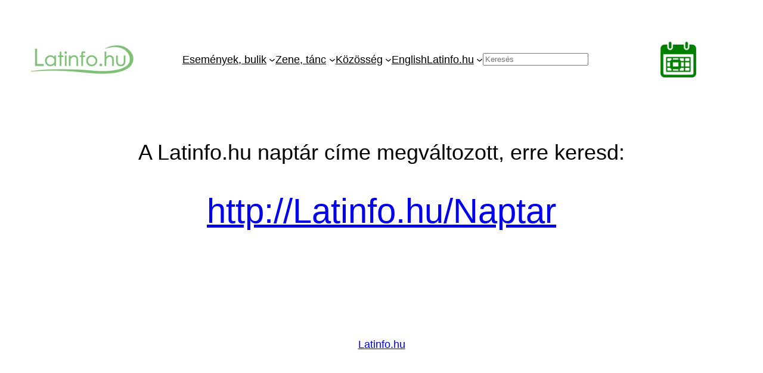

--- FILE ---
content_type: text/html; charset=UTF-8
request_url: https://latinfo.hu/esemenyek-bulik/
body_size: 21361
content:
<!DOCTYPE html>
<html lang="hu">
<head>
	<meta charset="UTF-8" />
	<meta name="viewport" content="width=device-width, initial-scale=1" />
<meta name='robots' content='max-image-preview:large' />
<title>Események, bulik &#8211; Latinfo.hu</title>
<link rel='dns-prefetch' href='//www.googletagmanager.com' />
<link rel="alternate" type="application/rss+xml" title="Latinfo.hu &raquo; hírcsatorna" href="https://latinfo.hu/feed/" />
<link rel="alternate" type="application/rss+xml" title="Latinfo.hu &raquo; hozzászólás hírcsatorna" href="https://latinfo.hu/comments/feed/" />
<link rel="alternate" type="text/calendar" title="Latinfo.hu &raquo; iCal Feed" href="https://latinfo.hu/events/?ical=1" />
<link rel="alternate" title="oEmbed (JSON)" type="application/json+oembed" href="https://latinfo.hu/wp-json/oembed/1.0/embed?url=https%3A%2F%2Flatinfo.hu%2Fesemenyek-bulik%2F" />
<link rel="alternate" title="oEmbed (XML)" type="text/xml+oembed" href="https://latinfo.hu/wp-json/oembed/1.0/embed?url=https%3A%2F%2Flatinfo.hu%2Fesemenyek-bulik%2F&#038;format=xml" />
<style id='wp-img-auto-sizes-contain-inline-css'>
img:is([sizes=auto i],[sizes^="auto," i]){contain-intrinsic-size:3000px 1500px}
/*# sourceURL=wp-img-auto-sizes-contain-inline-css */
</style>
<link rel='stylesheet' id='form-manager-css-css' href='https://latinfo.hu/wp-content/plugins/wordpress-form-manager/css/style.css?ver=9875374347d8d74050b7aa78992a30b1' media='all' />
<style id='wp-block-image-inline-css'>
.wp-block-image>a,.wp-block-image>figure>a{display:inline-block}.wp-block-image img{box-sizing:border-box;height:auto;max-width:100%;vertical-align:bottom}@media not (prefers-reduced-motion){.wp-block-image img.hide{visibility:hidden}.wp-block-image img.show{animation:show-content-image .4s}}.wp-block-image[style*=border-radius] img,.wp-block-image[style*=border-radius]>a{border-radius:inherit}.wp-block-image.has-custom-border img{box-sizing:border-box}.wp-block-image.aligncenter{text-align:center}.wp-block-image.alignfull>a,.wp-block-image.alignwide>a{width:100%}.wp-block-image.alignfull img,.wp-block-image.alignwide img{height:auto;width:100%}.wp-block-image .aligncenter,.wp-block-image .alignleft,.wp-block-image .alignright,.wp-block-image.aligncenter,.wp-block-image.alignleft,.wp-block-image.alignright{display:table}.wp-block-image .aligncenter>figcaption,.wp-block-image .alignleft>figcaption,.wp-block-image .alignright>figcaption,.wp-block-image.aligncenter>figcaption,.wp-block-image.alignleft>figcaption,.wp-block-image.alignright>figcaption{caption-side:bottom;display:table-caption}.wp-block-image .alignleft{float:left;margin:.5em 1em .5em 0}.wp-block-image .alignright{float:right;margin:.5em 0 .5em 1em}.wp-block-image .aligncenter{margin-left:auto;margin-right:auto}.wp-block-image :where(figcaption){margin-bottom:1em;margin-top:.5em}.wp-block-image.is-style-circle-mask img{border-radius:9999px}@supports ((-webkit-mask-image:none) or (mask-image:none)) or (-webkit-mask-image:none){.wp-block-image.is-style-circle-mask img{border-radius:0;-webkit-mask-image:url('data:image/svg+xml;utf8,<svg viewBox="0 0 100 100" xmlns="http://www.w3.org/2000/svg"><circle cx="50" cy="50" r="50"/></svg>');mask-image:url('data:image/svg+xml;utf8,<svg viewBox="0 0 100 100" xmlns="http://www.w3.org/2000/svg"><circle cx="50" cy="50" r="50"/></svg>');mask-mode:alpha;-webkit-mask-position:center;mask-position:center;-webkit-mask-repeat:no-repeat;mask-repeat:no-repeat;-webkit-mask-size:contain;mask-size:contain}}:root :where(.wp-block-image.is-style-rounded img,.wp-block-image .is-style-rounded img){border-radius:9999px}.wp-block-image figure{margin:0}.wp-lightbox-container{display:flex;flex-direction:column;position:relative}.wp-lightbox-container img{cursor:zoom-in}.wp-lightbox-container img:hover+button{opacity:1}.wp-lightbox-container button{align-items:center;backdrop-filter:blur(16px) saturate(180%);background-color:#5a5a5a40;border:none;border-radius:4px;cursor:zoom-in;display:flex;height:20px;justify-content:center;opacity:0;padding:0;position:absolute;right:16px;text-align:center;top:16px;width:20px;z-index:100}@media not (prefers-reduced-motion){.wp-lightbox-container button{transition:opacity .2s ease}}.wp-lightbox-container button:focus-visible{outline:3px auto #5a5a5a40;outline:3px auto -webkit-focus-ring-color;outline-offset:3px}.wp-lightbox-container button:hover{cursor:pointer;opacity:1}.wp-lightbox-container button:focus{opacity:1}.wp-lightbox-container button:focus,.wp-lightbox-container button:hover,.wp-lightbox-container button:not(:hover):not(:active):not(.has-background){background-color:#5a5a5a40;border:none}.wp-lightbox-overlay{box-sizing:border-box;cursor:zoom-out;height:100vh;left:0;overflow:hidden;position:fixed;top:0;visibility:hidden;width:100%;z-index:100000}.wp-lightbox-overlay .close-button{align-items:center;cursor:pointer;display:flex;justify-content:center;min-height:40px;min-width:40px;padding:0;position:absolute;right:calc(env(safe-area-inset-right) + 16px);top:calc(env(safe-area-inset-top) + 16px);z-index:5000000}.wp-lightbox-overlay .close-button:focus,.wp-lightbox-overlay .close-button:hover,.wp-lightbox-overlay .close-button:not(:hover):not(:active):not(.has-background){background:none;border:none}.wp-lightbox-overlay .lightbox-image-container{height:var(--wp--lightbox-container-height);left:50%;overflow:hidden;position:absolute;top:50%;transform:translate(-50%,-50%);transform-origin:top left;width:var(--wp--lightbox-container-width);z-index:9999999999}.wp-lightbox-overlay .wp-block-image{align-items:center;box-sizing:border-box;display:flex;height:100%;justify-content:center;margin:0;position:relative;transform-origin:0 0;width:100%;z-index:3000000}.wp-lightbox-overlay .wp-block-image img{height:var(--wp--lightbox-image-height);min-height:var(--wp--lightbox-image-height);min-width:var(--wp--lightbox-image-width);width:var(--wp--lightbox-image-width)}.wp-lightbox-overlay .wp-block-image figcaption{display:none}.wp-lightbox-overlay button{background:none;border:none}.wp-lightbox-overlay .scrim{background-color:#fff;height:100%;opacity:.9;position:absolute;width:100%;z-index:2000000}.wp-lightbox-overlay.active{visibility:visible}@media not (prefers-reduced-motion){.wp-lightbox-overlay.active{animation:turn-on-visibility .25s both}.wp-lightbox-overlay.active img{animation:turn-on-visibility .35s both}.wp-lightbox-overlay.show-closing-animation:not(.active){animation:turn-off-visibility .35s both}.wp-lightbox-overlay.show-closing-animation:not(.active) img{animation:turn-off-visibility .25s both}.wp-lightbox-overlay.zoom.active{animation:none;opacity:1;visibility:visible}.wp-lightbox-overlay.zoom.active .lightbox-image-container{animation:lightbox-zoom-in .4s}.wp-lightbox-overlay.zoom.active .lightbox-image-container img{animation:none}.wp-lightbox-overlay.zoom.active .scrim{animation:turn-on-visibility .4s forwards}.wp-lightbox-overlay.zoom.show-closing-animation:not(.active){animation:none}.wp-lightbox-overlay.zoom.show-closing-animation:not(.active) .lightbox-image-container{animation:lightbox-zoom-out .4s}.wp-lightbox-overlay.zoom.show-closing-animation:not(.active) .lightbox-image-container img{animation:none}.wp-lightbox-overlay.zoom.show-closing-animation:not(.active) .scrim{animation:turn-off-visibility .4s forwards}}@keyframes show-content-image{0%{visibility:hidden}99%{visibility:hidden}to{visibility:visible}}@keyframes turn-on-visibility{0%{opacity:0}to{opacity:1}}@keyframes turn-off-visibility{0%{opacity:1;visibility:visible}99%{opacity:0;visibility:visible}to{opacity:0;visibility:hidden}}@keyframes lightbox-zoom-in{0%{transform:translate(calc((-100vw + var(--wp--lightbox-scrollbar-width))/2 + var(--wp--lightbox-initial-left-position)),calc(-50vh + var(--wp--lightbox-initial-top-position))) scale(var(--wp--lightbox-scale))}to{transform:translate(-50%,-50%) scale(1)}}@keyframes lightbox-zoom-out{0%{transform:translate(-50%,-50%) scale(1);visibility:visible}99%{visibility:visible}to{transform:translate(calc((-100vw + var(--wp--lightbox-scrollbar-width))/2 + var(--wp--lightbox-initial-left-position)),calc(-50vh + var(--wp--lightbox-initial-top-position))) scale(var(--wp--lightbox-scale));visibility:hidden}}
/*# sourceURL=https://latinfo.hu/wp-includes/blocks/image/style.min.css */
</style>
<style id='wp-block-navigation-link-inline-css'>
.wp-block-navigation .wp-block-navigation-item__label{overflow-wrap:break-word}.wp-block-navigation .wp-block-navigation-item__description{display:none}.link-ui-tools{outline:1px solid #f0f0f0;padding:8px}.link-ui-block-inserter{padding-top:8px}.link-ui-block-inserter__back{margin-left:8px;text-transform:uppercase}
/*# sourceURL=https://latinfo.hu/wp-includes/blocks/navigation-link/style.min.css */
</style>
<style id='wp-block-search-inline-css'>
.wp-block-search__button{margin-left:10px;word-break:normal}.wp-block-search__button.has-icon{line-height:0}.wp-block-search__button svg{height:1.25em;min-height:24px;min-width:24px;width:1.25em;fill:currentColor;vertical-align:text-bottom}:where(.wp-block-search__button){border:1px solid #ccc;padding:6px 10px}.wp-block-search__inside-wrapper{display:flex;flex:auto;flex-wrap:nowrap;max-width:100%}.wp-block-search__label{width:100%}.wp-block-search.wp-block-search__button-only .wp-block-search__button{box-sizing:border-box;display:flex;flex-shrink:0;justify-content:center;margin-left:0;max-width:100%}.wp-block-search.wp-block-search__button-only .wp-block-search__inside-wrapper{min-width:0!important;transition-property:width}.wp-block-search.wp-block-search__button-only .wp-block-search__input{flex-basis:100%;transition-duration:.3s}.wp-block-search.wp-block-search__button-only.wp-block-search__searchfield-hidden,.wp-block-search.wp-block-search__button-only.wp-block-search__searchfield-hidden .wp-block-search__inside-wrapper{overflow:hidden}.wp-block-search.wp-block-search__button-only.wp-block-search__searchfield-hidden .wp-block-search__input{border-left-width:0!important;border-right-width:0!important;flex-basis:0;flex-grow:0;margin:0;min-width:0!important;padding-left:0!important;padding-right:0!important;width:0!important}:where(.wp-block-search__input){appearance:none;border:1px solid #949494;flex-grow:1;font-family:inherit;font-size:inherit;font-style:inherit;font-weight:inherit;letter-spacing:inherit;line-height:inherit;margin-left:0;margin-right:0;min-width:3rem;padding:8px;text-decoration:unset!important;text-transform:inherit}:where(.wp-block-search__button-inside .wp-block-search__inside-wrapper){background-color:#fff;border:1px solid #949494;box-sizing:border-box;padding:4px}:where(.wp-block-search__button-inside .wp-block-search__inside-wrapper) .wp-block-search__input{border:none;border-radius:0;padding:0 4px}:where(.wp-block-search__button-inside .wp-block-search__inside-wrapper) .wp-block-search__input:focus{outline:none}:where(.wp-block-search__button-inside .wp-block-search__inside-wrapper) :where(.wp-block-search__button){padding:4px 8px}.wp-block-search.aligncenter .wp-block-search__inside-wrapper{margin:auto}.wp-block[data-align=right] .wp-block-search.wp-block-search__button-only .wp-block-search__inside-wrapper{float:right}
/*# sourceURL=https://latinfo.hu/wp-includes/blocks/search/style.min.css */
</style>
<style id='wp-block-navigation-inline-css'>
.wp-block-navigation{position:relative}.wp-block-navigation ul{margin-bottom:0;margin-left:0;margin-top:0;padding-left:0}.wp-block-navigation ul,.wp-block-navigation ul li{list-style:none;padding:0}.wp-block-navigation .wp-block-navigation-item{align-items:center;background-color:inherit;display:flex;position:relative}.wp-block-navigation .wp-block-navigation-item .wp-block-navigation__submenu-container:empty{display:none}.wp-block-navigation .wp-block-navigation-item__content{display:block;z-index:1}.wp-block-navigation .wp-block-navigation-item__content.wp-block-navigation-item__content{color:inherit}.wp-block-navigation.has-text-decoration-underline .wp-block-navigation-item__content,.wp-block-navigation.has-text-decoration-underline .wp-block-navigation-item__content:active,.wp-block-navigation.has-text-decoration-underline .wp-block-navigation-item__content:focus{text-decoration:underline}.wp-block-navigation.has-text-decoration-line-through .wp-block-navigation-item__content,.wp-block-navigation.has-text-decoration-line-through .wp-block-navigation-item__content:active,.wp-block-navigation.has-text-decoration-line-through .wp-block-navigation-item__content:focus{text-decoration:line-through}.wp-block-navigation :where(a),.wp-block-navigation :where(a:active),.wp-block-navigation :where(a:focus){text-decoration:none}.wp-block-navigation .wp-block-navigation__submenu-icon{align-self:center;background-color:inherit;border:none;color:currentColor;display:inline-block;font-size:inherit;height:.6em;line-height:0;margin-left:.25em;padding:0;width:.6em}.wp-block-navigation .wp-block-navigation__submenu-icon svg{display:inline-block;stroke:currentColor;height:inherit;margin-top:.075em;width:inherit}.wp-block-navigation{--navigation-layout-justification-setting:flex-start;--navigation-layout-direction:row;--navigation-layout-wrap:wrap;--navigation-layout-justify:flex-start;--navigation-layout-align:center}.wp-block-navigation.is-vertical{--navigation-layout-direction:column;--navigation-layout-justify:initial;--navigation-layout-align:flex-start}.wp-block-navigation.no-wrap{--navigation-layout-wrap:nowrap}.wp-block-navigation.items-justified-center{--navigation-layout-justification-setting:center;--navigation-layout-justify:center}.wp-block-navigation.items-justified-center.is-vertical{--navigation-layout-align:center}.wp-block-navigation.items-justified-right{--navigation-layout-justification-setting:flex-end;--navigation-layout-justify:flex-end}.wp-block-navigation.items-justified-right.is-vertical{--navigation-layout-align:flex-end}.wp-block-navigation.items-justified-space-between{--navigation-layout-justification-setting:space-between;--navigation-layout-justify:space-between}.wp-block-navigation .has-child .wp-block-navigation__submenu-container{align-items:normal;background-color:inherit;color:inherit;display:flex;flex-direction:column;opacity:0;position:absolute;z-index:2}@media not (prefers-reduced-motion){.wp-block-navigation .has-child .wp-block-navigation__submenu-container{transition:opacity .1s linear}}.wp-block-navigation .has-child .wp-block-navigation__submenu-container{height:0;overflow:hidden;visibility:hidden;width:0}.wp-block-navigation .has-child .wp-block-navigation__submenu-container>.wp-block-navigation-item>.wp-block-navigation-item__content{display:flex;flex-grow:1;padding:.5em 1em}.wp-block-navigation .has-child .wp-block-navigation__submenu-container>.wp-block-navigation-item>.wp-block-navigation-item__content .wp-block-navigation__submenu-icon{margin-left:auto;margin-right:0}.wp-block-navigation .has-child .wp-block-navigation__submenu-container .wp-block-navigation-item__content{margin:0}.wp-block-navigation .has-child .wp-block-navigation__submenu-container{left:-1px;top:100%}@media (min-width:782px){.wp-block-navigation .has-child .wp-block-navigation__submenu-container .wp-block-navigation__submenu-container{left:100%;top:-1px}.wp-block-navigation .has-child .wp-block-navigation__submenu-container .wp-block-navigation__submenu-container:before{background:#0000;content:"";display:block;height:100%;position:absolute;right:100%;width:.5em}.wp-block-navigation .has-child .wp-block-navigation__submenu-container .wp-block-navigation__submenu-icon{margin-right:.25em}.wp-block-navigation .has-child .wp-block-navigation__submenu-container .wp-block-navigation__submenu-icon svg{transform:rotate(-90deg)}}.wp-block-navigation .has-child .wp-block-navigation-submenu__toggle[aria-expanded=true]~.wp-block-navigation__submenu-container,.wp-block-navigation .has-child:not(.open-on-click):hover>.wp-block-navigation__submenu-container,.wp-block-navigation .has-child:not(.open-on-click):not(.open-on-hover-click):focus-within>.wp-block-navigation__submenu-container{height:auto;min-width:200px;opacity:1;overflow:visible;visibility:visible;width:auto}.wp-block-navigation.has-background .has-child .wp-block-navigation__submenu-container{left:0;top:100%}@media (min-width:782px){.wp-block-navigation.has-background .has-child .wp-block-navigation__submenu-container .wp-block-navigation__submenu-container{left:100%;top:0}}.wp-block-navigation-submenu{display:flex;position:relative}.wp-block-navigation-submenu .wp-block-navigation__submenu-icon svg{stroke:currentColor}button.wp-block-navigation-item__content{background-color:initial;border:none;color:currentColor;font-family:inherit;font-size:inherit;font-style:inherit;font-weight:inherit;letter-spacing:inherit;line-height:inherit;text-align:left;text-transform:inherit}.wp-block-navigation-submenu__toggle{cursor:pointer}.wp-block-navigation-submenu__toggle[aria-expanded=true]+.wp-block-navigation__submenu-icon>svg,.wp-block-navigation-submenu__toggle[aria-expanded=true]>svg{transform:rotate(180deg)}.wp-block-navigation-item.open-on-click .wp-block-navigation-submenu__toggle{padding-left:0;padding-right:.85em}.wp-block-navigation-item.open-on-click .wp-block-navigation-submenu__toggle+.wp-block-navigation__submenu-icon{margin-left:-.6em;pointer-events:none}.wp-block-navigation-item.open-on-click button.wp-block-navigation-item__content:not(.wp-block-navigation-submenu__toggle){padding:0}.wp-block-navigation .wp-block-page-list,.wp-block-navigation__container,.wp-block-navigation__responsive-close,.wp-block-navigation__responsive-container,.wp-block-navigation__responsive-container-content,.wp-block-navigation__responsive-dialog{gap:inherit}:where(.wp-block-navigation.has-background .wp-block-navigation-item a:not(.wp-element-button)),:where(.wp-block-navigation.has-background .wp-block-navigation-submenu a:not(.wp-element-button)){padding:.5em 1em}:where(.wp-block-navigation .wp-block-navigation__submenu-container .wp-block-navigation-item a:not(.wp-element-button)),:where(.wp-block-navigation .wp-block-navigation__submenu-container .wp-block-navigation-submenu a:not(.wp-element-button)),:where(.wp-block-navigation .wp-block-navigation__submenu-container .wp-block-navigation-submenu button.wp-block-navigation-item__content),:where(.wp-block-navigation .wp-block-navigation__submenu-container .wp-block-pages-list__item button.wp-block-navigation-item__content){padding:.5em 1em}.wp-block-navigation.items-justified-right .wp-block-navigation__container .has-child .wp-block-navigation__submenu-container,.wp-block-navigation.items-justified-right .wp-block-page-list>.has-child .wp-block-navigation__submenu-container,.wp-block-navigation.items-justified-space-between .wp-block-page-list>.has-child:last-child .wp-block-navigation__submenu-container,.wp-block-navigation.items-justified-space-between>.wp-block-navigation__container>.has-child:last-child .wp-block-navigation__submenu-container{left:auto;right:0}.wp-block-navigation.items-justified-right .wp-block-navigation__container .has-child .wp-block-navigation__submenu-container .wp-block-navigation__submenu-container,.wp-block-navigation.items-justified-right .wp-block-page-list>.has-child .wp-block-navigation__submenu-container .wp-block-navigation__submenu-container,.wp-block-navigation.items-justified-space-between .wp-block-page-list>.has-child:last-child .wp-block-navigation__submenu-container .wp-block-navigation__submenu-container,.wp-block-navigation.items-justified-space-between>.wp-block-navigation__container>.has-child:last-child .wp-block-navigation__submenu-container .wp-block-navigation__submenu-container{left:-1px;right:-1px}@media (min-width:782px){.wp-block-navigation.items-justified-right .wp-block-navigation__container .has-child .wp-block-navigation__submenu-container .wp-block-navigation__submenu-container,.wp-block-navigation.items-justified-right .wp-block-page-list>.has-child .wp-block-navigation__submenu-container .wp-block-navigation__submenu-container,.wp-block-navigation.items-justified-space-between .wp-block-page-list>.has-child:last-child .wp-block-navigation__submenu-container .wp-block-navigation__submenu-container,.wp-block-navigation.items-justified-space-between>.wp-block-navigation__container>.has-child:last-child .wp-block-navigation__submenu-container .wp-block-navigation__submenu-container{left:auto;right:100%}}.wp-block-navigation:not(.has-background) .wp-block-navigation__submenu-container{background-color:#fff;border:1px solid #00000026}.wp-block-navigation.has-background .wp-block-navigation__submenu-container{background-color:inherit}.wp-block-navigation:not(.has-text-color) .wp-block-navigation__submenu-container{color:#000}.wp-block-navigation__container{align-items:var(--navigation-layout-align,initial);display:flex;flex-direction:var(--navigation-layout-direction,initial);flex-wrap:var(--navigation-layout-wrap,wrap);justify-content:var(--navigation-layout-justify,initial);list-style:none;margin:0;padding-left:0}.wp-block-navigation__container .is-responsive{display:none}.wp-block-navigation__container:only-child,.wp-block-page-list:only-child{flex-grow:1}@keyframes overlay-menu__fade-in-animation{0%{opacity:0;transform:translateY(.5em)}to{opacity:1;transform:translateY(0)}}.wp-block-navigation__responsive-container{bottom:0;display:none;left:0;position:fixed;right:0;top:0}.wp-block-navigation__responsive-container :where(.wp-block-navigation-item a){color:inherit}.wp-block-navigation__responsive-container .wp-block-navigation__responsive-container-content{align-items:var(--navigation-layout-align,initial);display:flex;flex-direction:var(--navigation-layout-direction,initial);flex-wrap:var(--navigation-layout-wrap,wrap);justify-content:var(--navigation-layout-justify,initial)}.wp-block-navigation__responsive-container:not(.is-menu-open.is-menu-open){background-color:inherit!important;color:inherit!important}.wp-block-navigation__responsive-container.is-menu-open{background-color:inherit;display:flex;flex-direction:column}@media not (prefers-reduced-motion){.wp-block-navigation__responsive-container.is-menu-open{animation:overlay-menu__fade-in-animation .1s ease-out;animation-fill-mode:forwards}}.wp-block-navigation__responsive-container.is-menu-open{overflow:auto;padding:clamp(1rem,var(--wp--style--root--padding-top),20rem) clamp(1rem,var(--wp--style--root--padding-right),20rem) clamp(1rem,var(--wp--style--root--padding-bottom),20rem) clamp(1rem,var(--wp--style--root--padding-left),20rem);z-index:100000}.wp-block-navigation__responsive-container.is-menu-open .wp-block-navigation__responsive-container-content{align-items:var(--navigation-layout-justification-setting,inherit);display:flex;flex-direction:column;flex-wrap:nowrap;overflow:visible;padding-top:calc(2rem + 24px)}.wp-block-navigation__responsive-container.is-menu-open .wp-block-navigation__responsive-container-content,.wp-block-navigation__responsive-container.is-menu-open .wp-block-navigation__responsive-container-content .wp-block-navigation__container,.wp-block-navigation__responsive-container.is-menu-open .wp-block-navigation__responsive-container-content .wp-block-page-list{justify-content:flex-start}.wp-block-navigation__responsive-container.is-menu-open .wp-block-navigation__responsive-container-content .wp-block-navigation__submenu-icon{display:none}.wp-block-navigation__responsive-container.is-menu-open .wp-block-navigation__responsive-container-content .has-child .wp-block-navigation__submenu-container{border:none;height:auto;min-width:200px;opacity:1;overflow:initial;padding-left:2rem;padding-right:2rem;position:static;visibility:visible;width:auto}.wp-block-navigation__responsive-container.is-menu-open .wp-block-navigation__responsive-container-content .wp-block-navigation__container,.wp-block-navigation__responsive-container.is-menu-open .wp-block-navigation__responsive-container-content .wp-block-navigation__submenu-container{gap:inherit}.wp-block-navigation__responsive-container.is-menu-open .wp-block-navigation__responsive-container-content .wp-block-navigation__submenu-container{padding-top:var(--wp--style--block-gap,2em)}.wp-block-navigation__responsive-container.is-menu-open .wp-block-navigation__responsive-container-content .wp-block-navigation-item__content{padding:0}.wp-block-navigation__responsive-container.is-menu-open .wp-block-navigation__responsive-container-content .wp-block-navigation-item,.wp-block-navigation__responsive-container.is-menu-open .wp-block-navigation__responsive-container-content .wp-block-navigation__container,.wp-block-navigation__responsive-container.is-menu-open .wp-block-navigation__responsive-container-content .wp-block-page-list{align-items:var(--navigation-layout-justification-setting,initial);display:flex;flex-direction:column}.wp-block-navigation__responsive-container.is-menu-open .wp-block-navigation-item,.wp-block-navigation__responsive-container.is-menu-open .wp-block-navigation-item .wp-block-navigation__submenu-container,.wp-block-navigation__responsive-container.is-menu-open .wp-block-navigation__container,.wp-block-navigation__responsive-container.is-menu-open .wp-block-page-list{background:#0000!important;color:inherit!important}.wp-block-navigation__responsive-container.is-menu-open .wp-block-navigation__submenu-container.wp-block-navigation__submenu-container.wp-block-navigation__submenu-container.wp-block-navigation__submenu-container{left:auto;right:auto}@media (min-width:600px){.wp-block-navigation__responsive-container:not(.hidden-by-default):not(.is-menu-open){background-color:inherit;display:block;position:relative;width:100%;z-index:auto}.wp-block-navigation__responsive-container:not(.hidden-by-default):not(.is-menu-open) .wp-block-navigation__responsive-container-close{display:none}.wp-block-navigation__responsive-container.is-menu-open .wp-block-navigation__submenu-container.wp-block-navigation__submenu-container.wp-block-navigation__submenu-container.wp-block-navigation__submenu-container{left:0}}.wp-block-navigation:not(.has-background) .wp-block-navigation__responsive-container.is-menu-open{background-color:#fff}.wp-block-navigation:not(.has-text-color) .wp-block-navigation__responsive-container.is-menu-open{color:#000}.wp-block-navigation__toggle_button_label{font-size:1rem;font-weight:700}.wp-block-navigation__responsive-container-close,.wp-block-navigation__responsive-container-open{background:#0000;border:none;color:currentColor;cursor:pointer;margin:0;padding:0;text-transform:inherit;vertical-align:middle}.wp-block-navigation__responsive-container-close svg,.wp-block-navigation__responsive-container-open svg{fill:currentColor;display:block;height:24px;pointer-events:none;width:24px}.wp-block-navigation__responsive-container-open{display:flex}.wp-block-navigation__responsive-container-open.wp-block-navigation__responsive-container-open.wp-block-navigation__responsive-container-open{font-family:inherit;font-size:inherit;font-weight:inherit}@media (min-width:600px){.wp-block-navigation__responsive-container-open:not(.always-shown){display:none}}.wp-block-navigation__responsive-container-close{position:absolute;right:0;top:0;z-index:2}.wp-block-navigation__responsive-container-close.wp-block-navigation__responsive-container-close.wp-block-navigation__responsive-container-close{font-family:inherit;font-size:inherit;font-weight:inherit}.wp-block-navigation__responsive-close{width:100%}.has-modal-open .wp-block-navigation__responsive-close{margin-left:auto;margin-right:auto;max-width:var(--wp--style--global--wide-size,100%)}.wp-block-navigation__responsive-close:focus{outline:none}.is-menu-open .wp-block-navigation__responsive-close,.is-menu-open .wp-block-navigation__responsive-container-content,.is-menu-open .wp-block-navigation__responsive-dialog{box-sizing:border-box}.wp-block-navigation__responsive-dialog{position:relative}.has-modal-open .admin-bar .is-menu-open .wp-block-navigation__responsive-dialog{margin-top:46px}@media (min-width:782px){.has-modal-open .admin-bar .is-menu-open .wp-block-navigation__responsive-dialog{margin-top:32px}}html.has-modal-open{overflow:hidden}
/*# sourceURL=https://latinfo.hu/wp-includes/blocks/navigation/style.min.css */
</style>
<style id='wp-block-group-inline-css'>
.wp-block-group{box-sizing:border-box}:where(.wp-block-group.wp-block-group-is-layout-constrained){position:relative}
/*# sourceURL=https://latinfo.hu/wp-includes/blocks/group/style.min.css */
</style>
<style id='wp-block-post-content-inline-css'>
.wp-block-post-content{display:flow-root}
/*# sourceURL=https://latinfo.hu/wp-includes/blocks/post-content/style.min.css */
</style>
<style id='wp-block-site-title-inline-css'>
.wp-block-site-title{box-sizing:border-box}.wp-block-site-title :where(a){color:inherit;font-family:inherit;font-size:inherit;font-style:inherit;font-weight:inherit;letter-spacing:inherit;line-height:inherit;text-decoration:inherit}
/*# sourceURL=https://latinfo.hu/wp-includes/blocks/site-title/style.min.css */
</style>
<style id='wp-emoji-styles-inline-css'>

	img.wp-smiley, img.emoji {
		display: inline !important;
		border: none !important;
		box-shadow: none !important;
		height: 1em !important;
		width: 1em !important;
		margin: 0 0.07em !important;
		vertical-align: -0.1em !important;
		background: none !important;
		padding: 0 !important;
	}
/*# sourceURL=wp-emoji-styles-inline-css */
</style>
<style id='wp-block-library-inline-css'>
:root{--wp-block-synced-color:#7a00df;--wp-block-synced-color--rgb:122,0,223;--wp-bound-block-color:var(--wp-block-synced-color);--wp-editor-canvas-background:#ddd;--wp-admin-theme-color:#007cba;--wp-admin-theme-color--rgb:0,124,186;--wp-admin-theme-color-darker-10:#006ba1;--wp-admin-theme-color-darker-10--rgb:0,107,160.5;--wp-admin-theme-color-darker-20:#005a87;--wp-admin-theme-color-darker-20--rgb:0,90,135;--wp-admin-border-width-focus:2px}@media (min-resolution:192dpi){:root{--wp-admin-border-width-focus:1.5px}}.wp-element-button{cursor:pointer}:root .has-very-light-gray-background-color{background-color:#eee}:root .has-very-dark-gray-background-color{background-color:#313131}:root .has-very-light-gray-color{color:#eee}:root .has-very-dark-gray-color{color:#313131}:root .has-vivid-green-cyan-to-vivid-cyan-blue-gradient-background{background:linear-gradient(135deg,#00d084,#0693e3)}:root .has-purple-crush-gradient-background{background:linear-gradient(135deg,#34e2e4,#4721fb 50%,#ab1dfe)}:root .has-hazy-dawn-gradient-background{background:linear-gradient(135deg,#faaca8,#dad0ec)}:root .has-subdued-olive-gradient-background{background:linear-gradient(135deg,#fafae1,#67a671)}:root .has-atomic-cream-gradient-background{background:linear-gradient(135deg,#fdd79a,#004a59)}:root .has-nightshade-gradient-background{background:linear-gradient(135deg,#330968,#31cdcf)}:root .has-midnight-gradient-background{background:linear-gradient(135deg,#020381,#2874fc)}:root{--wp--preset--font-size--normal:16px;--wp--preset--font-size--huge:42px}.has-regular-font-size{font-size:1em}.has-larger-font-size{font-size:2.625em}.has-normal-font-size{font-size:var(--wp--preset--font-size--normal)}.has-huge-font-size{font-size:var(--wp--preset--font-size--huge)}.has-text-align-center{text-align:center}.has-text-align-left{text-align:left}.has-text-align-right{text-align:right}.has-fit-text{white-space:nowrap!important}#end-resizable-editor-section{display:none}.aligncenter{clear:both}.items-justified-left{justify-content:flex-start}.items-justified-center{justify-content:center}.items-justified-right{justify-content:flex-end}.items-justified-space-between{justify-content:space-between}.screen-reader-text{border:0;clip-path:inset(50%);height:1px;margin:-1px;overflow:hidden;padding:0;position:absolute;width:1px;word-wrap:normal!important}.screen-reader-text:focus{background-color:#ddd;clip-path:none;color:#444;display:block;font-size:1em;height:auto;left:5px;line-height:normal;padding:15px 23px 14px;text-decoration:none;top:5px;width:auto;z-index:100000}html :where(.has-border-color){border-style:solid}html :where([style*=border-top-color]){border-top-style:solid}html :where([style*=border-right-color]){border-right-style:solid}html :where([style*=border-bottom-color]){border-bottom-style:solid}html :where([style*=border-left-color]){border-left-style:solid}html :where([style*=border-width]){border-style:solid}html :where([style*=border-top-width]){border-top-style:solid}html :where([style*=border-right-width]){border-right-style:solid}html :where([style*=border-bottom-width]){border-bottom-style:solid}html :where([style*=border-left-width]){border-left-style:solid}html :where(img[class*=wp-image-]){height:auto;max-width:100%}:where(figure){margin:0 0 1em}html :where(.is-position-sticky){--wp-admin--admin-bar--position-offset:var(--wp-admin--admin-bar--height,0px)}@media screen and (max-width:600px){html :where(.is-position-sticky){--wp-admin--admin-bar--position-offset:0px}}
/*# sourceURL=/wp-includes/css/dist/block-library/common.min.css */
</style>
<style id='global-styles-inline-css'>
:root{--wp--preset--aspect-ratio--square: 1;--wp--preset--aspect-ratio--4-3: 4/3;--wp--preset--aspect-ratio--3-4: 3/4;--wp--preset--aspect-ratio--3-2: 3/2;--wp--preset--aspect-ratio--2-3: 2/3;--wp--preset--aspect-ratio--16-9: 16/9;--wp--preset--aspect-ratio--9-16: 9/16;--wp--preset--color--black: #000000;--wp--preset--color--cyan-bluish-gray: #abb8c3;--wp--preset--color--white: #ffffff;--wp--preset--color--pale-pink: #f78da7;--wp--preset--color--vivid-red: #cf2e2e;--wp--preset--color--luminous-vivid-orange: #ff6900;--wp--preset--color--luminous-vivid-amber: #fcb900;--wp--preset--color--light-green-cyan: #7bdcb5;--wp--preset--color--vivid-green-cyan: #00d084;--wp--preset--color--pale-cyan-blue: #8ed1fc;--wp--preset--color--vivid-cyan-blue: #0693e3;--wp--preset--color--vivid-purple: #9b51e0;--wp--preset--color--base: #ffffff;--wp--preset--color--contrast: #000000;--wp--preset--color--primary: #9DFF20;--wp--preset--color--secondary: #345C00;--wp--preset--color--tertiary: #F6F6F6;--wp--preset--gradient--vivid-cyan-blue-to-vivid-purple: linear-gradient(135deg,rgb(6,147,227) 0%,rgb(155,81,224) 100%);--wp--preset--gradient--light-green-cyan-to-vivid-green-cyan: linear-gradient(135deg,rgb(122,220,180) 0%,rgb(0,208,130) 100%);--wp--preset--gradient--luminous-vivid-amber-to-luminous-vivid-orange: linear-gradient(135deg,rgb(252,185,0) 0%,rgb(255,105,0) 100%);--wp--preset--gradient--luminous-vivid-orange-to-vivid-red: linear-gradient(135deg,rgb(255,105,0) 0%,rgb(207,46,46) 100%);--wp--preset--gradient--very-light-gray-to-cyan-bluish-gray: linear-gradient(135deg,rgb(238,238,238) 0%,rgb(169,184,195) 100%);--wp--preset--gradient--cool-to-warm-spectrum: linear-gradient(135deg,rgb(74,234,220) 0%,rgb(151,120,209) 20%,rgb(207,42,186) 40%,rgb(238,44,130) 60%,rgb(251,105,98) 80%,rgb(254,248,76) 100%);--wp--preset--gradient--blush-light-purple: linear-gradient(135deg,rgb(255,206,236) 0%,rgb(152,150,240) 100%);--wp--preset--gradient--blush-bordeaux: linear-gradient(135deg,rgb(254,205,165) 0%,rgb(254,45,45) 50%,rgb(107,0,62) 100%);--wp--preset--gradient--luminous-dusk: linear-gradient(135deg,rgb(255,203,112) 0%,rgb(199,81,192) 50%,rgb(65,88,208) 100%);--wp--preset--gradient--pale-ocean: linear-gradient(135deg,rgb(255,245,203) 0%,rgb(182,227,212) 50%,rgb(51,167,181) 100%);--wp--preset--gradient--electric-grass: linear-gradient(135deg,rgb(202,248,128) 0%,rgb(113,206,126) 100%);--wp--preset--gradient--midnight: linear-gradient(135deg,rgb(2,3,129) 0%,rgb(40,116,252) 100%);--wp--preset--font-size--small: clamp(0.875rem, 0.875rem + ((1vw - 0.2rem) * 0.227), 1rem);--wp--preset--font-size--medium: clamp(1rem, 1rem + ((1vw - 0.2rem) * 0.227), 1.125rem);--wp--preset--font-size--large: clamp(1.75rem, 1.75rem + ((1vw - 0.2rem) * 0.227), 1.875rem);--wp--preset--font-size--x-large: 2.25rem;--wp--preset--font-size--xx-large: clamp(6.1rem, 6.1rem + ((1vw - 0.2rem) * 7.091), 10rem);--wp--preset--font-family--dm-sans: "DM Sans", sans-serif;--wp--preset--font-family--ibm-plex-mono: 'IBM Plex Mono', monospace;--wp--preset--font-family--inter: "Inter", sans-serif;--wp--preset--font-family--system-font: -apple-system,BlinkMacSystemFont,"Segoe UI",Roboto,Oxygen-Sans,Ubuntu,Cantarell,"Helvetica Neue",sans-serif;--wp--preset--font-family--source-serif-pro: "Source Serif Pro", serif;--wp--preset--spacing--20: 0.44rem;--wp--preset--spacing--30: clamp(1.5rem, 5vw, 2rem);--wp--preset--spacing--40: clamp(1.8rem, 1.8rem + ((1vw - 0.48rem) * 2.885), 3rem);--wp--preset--spacing--50: clamp(2.5rem, 8vw, 4.5rem);--wp--preset--spacing--60: clamp(3.75rem, 10vw, 7rem);--wp--preset--spacing--70: clamp(5rem, 5.25rem + ((1vw - 0.48rem) * 9.096), 8rem);--wp--preset--spacing--80: clamp(7rem, 14vw, 11rem);--wp--preset--shadow--natural: 6px 6px 9px rgba(0, 0, 0, 0.2);--wp--preset--shadow--deep: 12px 12px 50px rgba(0, 0, 0, 0.4);--wp--preset--shadow--sharp: 6px 6px 0px rgba(0, 0, 0, 0.2);--wp--preset--shadow--outlined: 6px 6px 0px -3px rgb(255, 255, 255), 6px 6px rgb(0, 0, 0);--wp--preset--shadow--crisp: 6px 6px 0px rgb(0, 0, 0);}:root { --wp--style--global--content-size: 650px;--wp--style--global--wide-size: 1200px; }:where(body) { margin: 0; }.wp-site-blocks { padding-top: var(--wp--style--root--padding-top); padding-bottom: var(--wp--style--root--padding-bottom); }.has-global-padding { padding-right: var(--wp--style--root--padding-right); padding-left: var(--wp--style--root--padding-left); }.has-global-padding > .alignfull { margin-right: calc(var(--wp--style--root--padding-right) * -1); margin-left: calc(var(--wp--style--root--padding-left) * -1); }.has-global-padding :where(:not(.alignfull.is-layout-flow) > .has-global-padding:not(.wp-block-block, .alignfull)) { padding-right: 0; padding-left: 0; }.has-global-padding :where(:not(.alignfull.is-layout-flow) > .has-global-padding:not(.wp-block-block, .alignfull)) > .alignfull { margin-left: 0; margin-right: 0; }.wp-site-blocks > .alignleft { float: left; margin-right: 2em; }.wp-site-blocks > .alignright { float: right; margin-left: 2em; }.wp-site-blocks > .aligncenter { justify-content: center; margin-left: auto; margin-right: auto; }:where(.wp-site-blocks) > * { margin-block-start: 1.5rem; margin-block-end: 0; }:where(.wp-site-blocks) > :first-child { margin-block-start: 0; }:where(.wp-site-blocks) > :last-child { margin-block-end: 0; }:root { --wp--style--block-gap: 1.5rem; }:root :where(.is-layout-flow) > :first-child{margin-block-start: 0;}:root :where(.is-layout-flow) > :last-child{margin-block-end: 0;}:root :where(.is-layout-flow) > *{margin-block-start: 1.5rem;margin-block-end: 0;}:root :where(.is-layout-constrained) > :first-child{margin-block-start: 0;}:root :where(.is-layout-constrained) > :last-child{margin-block-end: 0;}:root :where(.is-layout-constrained) > *{margin-block-start: 1.5rem;margin-block-end: 0;}:root :where(.is-layout-flex){gap: 1.5rem;}:root :where(.is-layout-grid){gap: 1.5rem;}.is-layout-flow > .alignleft{float: left;margin-inline-start: 0;margin-inline-end: 2em;}.is-layout-flow > .alignright{float: right;margin-inline-start: 2em;margin-inline-end: 0;}.is-layout-flow > .aligncenter{margin-left: auto !important;margin-right: auto !important;}.is-layout-constrained > .alignleft{float: left;margin-inline-start: 0;margin-inline-end: 2em;}.is-layout-constrained > .alignright{float: right;margin-inline-start: 2em;margin-inline-end: 0;}.is-layout-constrained > .aligncenter{margin-left: auto !important;margin-right: auto !important;}.is-layout-constrained > :where(:not(.alignleft):not(.alignright):not(.alignfull)){max-width: var(--wp--style--global--content-size);margin-left: auto !important;margin-right: auto !important;}.is-layout-constrained > .alignwide{max-width: var(--wp--style--global--wide-size);}body .is-layout-flex{display: flex;}.is-layout-flex{flex-wrap: wrap;align-items: center;}.is-layout-flex > :is(*, div){margin: 0;}body .is-layout-grid{display: grid;}.is-layout-grid > :is(*, div){margin: 0;}body{background-color: var(--wp--preset--color--base);color: var(--wp--preset--color--contrast);font-family: var(--wp--preset--font-family--system-font);font-size: var(--wp--preset--font-size--medium);line-height: 1.6;--wp--style--root--padding-top: var(--wp--preset--spacing--40);--wp--style--root--padding-right: var(--wp--preset--spacing--30);--wp--style--root--padding-bottom: var(--wp--preset--spacing--40);--wp--style--root--padding-left: var(--wp--preset--spacing--30);}a:where(:not(.wp-element-button)){color: var(--wp--preset--color--contrast);text-decoration: underline;}:root :where(a:where(:not(.wp-element-button)):hover){text-decoration: none;}:root :where(a:where(:not(.wp-element-button)):focus){text-decoration: underline dashed;}:root :where(a:where(:not(.wp-element-button)):active){color: var(--wp--preset--color--secondary);text-decoration: none;}h1, h2, h3, h4, h5, h6{font-weight: 400;line-height: 1.4;}h1{font-size: clamp(2.032rem, 2.032rem + ((1vw - 0.2rem) * 2.896), 3.625rem);line-height: 1.2;}h2{font-size: clamp(2.625rem, calc(2.625rem + ((1vw - 0.48rem) * 8.4135)), 3.25rem);line-height: 1.2;}h3{font-size: var(--wp--preset--font-size--x-large);}h4{font-size: var(--wp--preset--font-size--large);}h5{font-size: var(--wp--preset--font-size--medium);font-weight: 700;text-transform: uppercase;}h6{font-size: var(--wp--preset--font-size--medium);text-transform: uppercase;}:root :where(.wp-element-button, .wp-block-button__link){background-color: var(--wp--preset--color--primary);border-radius: 0;border-width: 0;color: var(--wp--preset--color--contrast);font-family: inherit;font-size: inherit;font-style: inherit;font-weight: inherit;letter-spacing: inherit;line-height: inherit;padding-top: calc(0.667em + 2px);padding-right: calc(1.333em + 2px);padding-bottom: calc(0.667em + 2px);padding-left: calc(1.333em + 2px);text-decoration: none;text-transform: inherit;}:root :where(.wp-element-button:visited, .wp-block-button__link:visited){color: var(--wp--preset--color--contrast);}:root :where(.wp-element-button:hover, .wp-block-button__link:hover){background-color: var(--wp--preset--color--contrast);color: var(--wp--preset--color--base);}:root :where(.wp-element-button:focus, .wp-block-button__link:focus){background-color: var(--wp--preset--color--contrast);color: var(--wp--preset--color--base);}:root :where(.wp-element-button:active, .wp-block-button__link:active){background-color: var(--wp--preset--color--secondary);color: var(--wp--preset--color--base);}.has-black-color{color: var(--wp--preset--color--black) !important;}.has-cyan-bluish-gray-color{color: var(--wp--preset--color--cyan-bluish-gray) !important;}.has-white-color{color: var(--wp--preset--color--white) !important;}.has-pale-pink-color{color: var(--wp--preset--color--pale-pink) !important;}.has-vivid-red-color{color: var(--wp--preset--color--vivid-red) !important;}.has-luminous-vivid-orange-color{color: var(--wp--preset--color--luminous-vivid-orange) !important;}.has-luminous-vivid-amber-color{color: var(--wp--preset--color--luminous-vivid-amber) !important;}.has-light-green-cyan-color{color: var(--wp--preset--color--light-green-cyan) !important;}.has-vivid-green-cyan-color{color: var(--wp--preset--color--vivid-green-cyan) !important;}.has-pale-cyan-blue-color{color: var(--wp--preset--color--pale-cyan-blue) !important;}.has-vivid-cyan-blue-color{color: var(--wp--preset--color--vivid-cyan-blue) !important;}.has-vivid-purple-color{color: var(--wp--preset--color--vivid-purple) !important;}.has-base-color{color: var(--wp--preset--color--base) !important;}.has-contrast-color{color: var(--wp--preset--color--contrast) !important;}.has-primary-color{color: var(--wp--preset--color--primary) !important;}.has-secondary-color{color: var(--wp--preset--color--secondary) !important;}.has-tertiary-color{color: var(--wp--preset--color--tertiary) !important;}.has-black-background-color{background-color: var(--wp--preset--color--black) !important;}.has-cyan-bluish-gray-background-color{background-color: var(--wp--preset--color--cyan-bluish-gray) !important;}.has-white-background-color{background-color: var(--wp--preset--color--white) !important;}.has-pale-pink-background-color{background-color: var(--wp--preset--color--pale-pink) !important;}.has-vivid-red-background-color{background-color: var(--wp--preset--color--vivid-red) !important;}.has-luminous-vivid-orange-background-color{background-color: var(--wp--preset--color--luminous-vivid-orange) !important;}.has-luminous-vivid-amber-background-color{background-color: var(--wp--preset--color--luminous-vivid-amber) !important;}.has-light-green-cyan-background-color{background-color: var(--wp--preset--color--light-green-cyan) !important;}.has-vivid-green-cyan-background-color{background-color: var(--wp--preset--color--vivid-green-cyan) !important;}.has-pale-cyan-blue-background-color{background-color: var(--wp--preset--color--pale-cyan-blue) !important;}.has-vivid-cyan-blue-background-color{background-color: var(--wp--preset--color--vivid-cyan-blue) !important;}.has-vivid-purple-background-color{background-color: var(--wp--preset--color--vivid-purple) !important;}.has-base-background-color{background-color: var(--wp--preset--color--base) !important;}.has-contrast-background-color{background-color: var(--wp--preset--color--contrast) !important;}.has-primary-background-color{background-color: var(--wp--preset--color--primary) !important;}.has-secondary-background-color{background-color: var(--wp--preset--color--secondary) !important;}.has-tertiary-background-color{background-color: var(--wp--preset--color--tertiary) !important;}.has-black-border-color{border-color: var(--wp--preset--color--black) !important;}.has-cyan-bluish-gray-border-color{border-color: var(--wp--preset--color--cyan-bluish-gray) !important;}.has-white-border-color{border-color: var(--wp--preset--color--white) !important;}.has-pale-pink-border-color{border-color: var(--wp--preset--color--pale-pink) !important;}.has-vivid-red-border-color{border-color: var(--wp--preset--color--vivid-red) !important;}.has-luminous-vivid-orange-border-color{border-color: var(--wp--preset--color--luminous-vivid-orange) !important;}.has-luminous-vivid-amber-border-color{border-color: var(--wp--preset--color--luminous-vivid-amber) !important;}.has-light-green-cyan-border-color{border-color: var(--wp--preset--color--light-green-cyan) !important;}.has-vivid-green-cyan-border-color{border-color: var(--wp--preset--color--vivid-green-cyan) !important;}.has-pale-cyan-blue-border-color{border-color: var(--wp--preset--color--pale-cyan-blue) !important;}.has-vivid-cyan-blue-border-color{border-color: var(--wp--preset--color--vivid-cyan-blue) !important;}.has-vivid-purple-border-color{border-color: var(--wp--preset--color--vivid-purple) !important;}.has-base-border-color{border-color: var(--wp--preset--color--base) !important;}.has-contrast-border-color{border-color: var(--wp--preset--color--contrast) !important;}.has-primary-border-color{border-color: var(--wp--preset--color--primary) !important;}.has-secondary-border-color{border-color: var(--wp--preset--color--secondary) !important;}.has-tertiary-border-color{border-color: var(--wp--preset--color--tertiary) !important;}.has-vivid-cyan-blue-to-vivid-purple-gradient-background{background: var(--wp--preset--gradient--vivid-cyan-blue-to-vivid-purple) !important;}.has-light-green-cyan-to-vivid-green-cyan-gradient-background{background: var(--wp--preset--gradient--light-green-cyan-to-vivid-green-cyan) !important;}.has-luminous-vivid-amber-to-luminous-vivid-orange-gradient-background{background: var(--wp--preset--gradient--luminous-vivid-amber-to-luminous-vivid-orange) !important;}.has-luminous-vivid-orange-to-vivid-red-gradient-background{background: var(--wp--preset--gradient--luminous-vivid-orange-to-vivid-red) !important;}.has-very-light-gray-to-cyan-bluish-gray-gradient-background{background: var(--wp--preset--gradient--very-light-gray-to-cyan-bluish-gray) !important;}.has-cool-to-warm-spectrum-gradient-background{background: var(--wp--preset--gradient--cool-to-warm-spectrum) !important;}.has-blush-light-purple-gradient-background{background: var(--wp--preset--gradient--blush-light-purple) !important;}.has-blush-bordeaux-gradient-background{background: var(--wp--preset--gradient--blush-bordeaux) !important;}.has-luminous-dusk-gradient-background{background: var(--wp--preset--gradient--luminous-dusk) !important;}.has-pale-ocean-gradient-background{background: var(--wp--preset--gradient--pale-ocean) !important;}.has-electric-grass-gradient-background{background: var(--wp--preset--gradient--electric-grass) !important;}.has-midnight-gradient-background{background: var(--wp--preset--gradient--midnight) !important;}.has-small-font-size{font-size: var(--wp--preset--font-size--small) !important;}.has-medium-font-size{font-size: var(--wp--preset--font-size--medium) !important;}.has-large-font-size{font-size: var(--wp--preset--font-size--large) !important;}.has-x-large-font-size{font-size: var(--wp--preset--font-size--x-large) !important;}.has-xx-large-font-size{font-size: var(--wp--preset--font-size--xx-large) !important;}.has-dm-sans-font-family{font-family: var(--wp--preset--font-family--dm-sans) !important;}.has-ibm-plex-mono-font-family{font-family: var(--wp--preset--font-family--ibm-plex-mono) !important;}.has-inter-font-family{font-family: var(--wp--preset--font-family--inter) !important;}.has-system-font-font-family{font-family: var(--wp--preset--font-family--system-font) !important;}.has-source-serif-pro-font-family{font-family: var(--wp--preset--font-family--source-serif-pro) !important;}
:root :where(.wp-block-navigation){font-size: var(--wp--preset--font-size--small);}
:root :where(.wp-block-navigation a:where(:not(.wp-element-button))){text-decoration: none;}
:root :where(.wp-block-navigation a:where(:not(.wp-element-button)):hover){text-decoration: underline;}
:root :where(.wp-block-navigation a:where(:not(.wp-element-button)):focus){text-decoration: underline dashed;}
:root :where(.wp-block-navigation a:where(:not(.wp-element-button)):active){text-decoration: none;}
:root :where(.wp-block-post-content a:where(:not(.wp-element-button))){color: var(--wp--preset--color--secondary);}
:root :where(.wp-block-site-title){font-size: var(--wp--preset--font-size--medium);font-weight: normal;line-height: 1.4;}
:root :where(.wp-block-site-title a:where(:not(.wp-element-button))){text-decoration: none;}
:root :where(.wp-block-site-title a:where(:not(.wp-element-button)):hover){text-decoration: underline;}
:root :where(.wp-block-site-title a:where(:not(.wp-element-button)):focus){text-decoration: underline dashed;}
:root :where(.wp-block-site-title a:where(:not(.wp-element-button)):active){color: var(--wp--preset--color--secondary);text-decoration: none;}
/*# sourceURL=global-styles-inline-css */
</style>
<style id='core-block-supports-inline-css'>
.wp-container-core-group-is-layout-6b89fc3d{flex-wrap:nowrap;gap:0;justify-content:space-between;}.wp-container-core-group-is-layout-0e56018d > .alignfull{margin-right:calc(0px * -1);margin-left:calc(0px * -1);}.wp-container-core-group-is-layout-0e56018d > *{margin-block-start:0;margin-block-end:0;}.wp-container-core-group-is-layout-0e56018d > * + *{margin-block-start:0;margin-block-end:0;}.wp-container-core-group-is-layout-a666d811 > .alignfull{margin-right:calc(var(--wp--preset--spacing--40) * -1);margin-left:calc(var(--wp--preset--spacing--40) * -1);}.wp-container-core-group-is-layout-2a2903dc{justify-content:center;}
/*# sourceURL=core-block-supports-inline-css */
</style>
<style id='wp-block-template-skip-link-inline-css'>

		.skip-link.screen-reader-text {
			border: 0;
			clip-path: inset(50%);
			height: 1px;
			margin: -1px;
			overflow: hidden;
			padding: 0;
			position: absolute !important;
			width: 1px;
			word-wrap: normal !important;
		}

		.skip-link.screen-reader-text:focus {
			background-color: #eee;
			clip-path: none;
			color: #444;
			display: block;
			font-size: 1em;
			height: auto;
			left: 5px;
			line-height: normal;
			padding: 15px 23px 14px;
			text-decoration: none;
			top: 5px;
			width: auto;
			z-index: 100000;
		}
/*# sourceURL=wp-block-template-skip-link-inline-css */
</style>
<style id='teccc-nofile-stylesheet-inline-css'>

.teccc-legend a, .tribe-events-calendar a, #tribe-events-content .tribe-events-tooltip h4
{
	font-weight: bold;
}

.tribe-events-list .vevent.hentry h2 {
	padding-left: 5px;
}


@media only screen and (max-width: 768px) {
	.tribe-events-calendar td .hentry,
	.tribe-events-calendar td .type-tribe_events {
		display: block;
	}

	h3.entry-title.summary,
	h3.tribe-events-month-event-title,
	.tribe-events-calendar .tribe-events-has-events:after {
		display: none;
	}

	.tribe-events-calendar .mobile-trigger .tribe-events-tooltip {
		display: none !important;
	}
}

.tribe-grid-body div[id*="tribe-events-event-"][class*="tribe-events-category-"].tribe-events-week-hourly-single
{ border-right: 1px solid #000; }

.tribe-events .tribe-events-calendar-month__multiday-event-bar,
.tribe-events .tribe-events-calendar-month__multiday-event-bar-inner,
.tribe-events-calendar-month__multiday-event-wrapper
{ background-color: #F7F6F6; }

.tribe-events-pro .tribe-events-pro-week-grid__multiday-event-bar,
.tribe-events-pro .tribe-events-pro-week-grid__multiday-event-wrapper
{ background-color: #F7F6F6 !important; }

.tribe-events-calendar-month__multiday-event-wrapper.tribe-events-calendar-month__multiday-event--empty
{ background-color: transparent !important; }

.tribe-events-pro-week-grid__multiday-event-wrapper.tribe-events-pro-week-grid__multiday-event--empty
{ background-color: transparent !important; }

.tribe-common--breakpoint-medium.tribe-events .tribe-events-calendar-list__event-datetime-featured-text,
.tribe-events-calendar-month-mobile-events__mobile-event-datetime-featured-text,
.tribe-events-calendar-day__event-datetime-featured-text,
.tribe-common-c-svgicon--featured
{ color: #0ea0d7 !important; }

.tribe-events-calendar-list__event-date-tag-datetime:after, 
.tribe-events-widget-events-list__event-date-tag-datetime:after, 
.tribe-events .tribe-events-calendar-day__event--featured:after,
.tribe-events .tribe-events-calendar-month__calendar-event--featured:before
{ background-color: #0ea0d7 !important; }

.tribe-events-pro .tribe-events-pro-photo__event-datetime-featured-text,
.tribe-events-pro .tribe-events-pro-map__event-datetime-featured-text
{ color: #0ea0d7 !important; }

.tribe-events-pro .tribe-events-pro-week-grid__event--featured .tribe-events-pro-week-grid__event-link-inner:before
{ background-color: #0ea0d7 !important; }


	
		.tribe-events-category-budapest-party h2.tribe-events-list-event-title.entry-title a,
.tribe-events-category-budapest-party h2.tribe-events-list-event-title a,
.tribe-events-category-budapest-party h3.tribe-events-list-event-title a,
.tribe-event-featured .tribe-events-category-budapest-party h3.tribe-events-list-event-title a,
.tribe-events-list .tribe-events-loop .tribe-event-featured.tribe-events-category-budapest-party h3.tribe-events-list-event-title a,	.tribe-events-shortcode .tribe-events-month table .type-tribe_events.tribe-events-category-budapest-party,		.tribe-events-list .tribe-events-loop .tribe-event-featured.tribe-events-category-budapest-party h3.tribe-events-list-event-title a:hover,
#tribe-events-content table.tribe-events-calendar .type-tribe_events.tribe-events-category-budapest-party.tribe-event-featured h3.tribe-events-month-event-title a:hover,	.tribe-events-category-budapest-party .tribe-events-map-event-title a:link,
.tribe-events-category-budapest-party .tribe-events-map-event-title a:visited,	#tribe-events-content div.tribe-events-category-budapest-party.hentry.vevent h3.entry-title a,
.tribe-grid-body .tribe-events-category-budapest-party a,
.tribe-grid-body .type-tribe_events.tribe-events-category-budapest-party a,
.tribe-grid-allday .tribe-events-category-budapest-party a,	.tribe-events-adv-list-widget .tribe-events-category-budapest-party h2 a:link,
.tribe-events-adv-list-widget .tribe-events-category-budapest-party h2 a:visited,
.tribe-mini-calendar-list-wrapper .tribe-events-category-budapest-party h2 a:link,
.tribe-mini-calendar-list-wrapper .tribe-events-category-budapest-party h2 a:visited,
.tribe-events-category-budapest-party.tribe-event-featured .tribe-mini-calendar-event .tribe-events-title a,
.tribe-venue-widget-list li.tribe-events-category-budapest-party h4 a:link,
.tribe-venue-widget-list li.tribe-events-category-budapest-party h4 a:visited,	.teccc-legend li.tribe_events_cat-budapest-party a,
.tribe-common article.tribe_events_cat-budapest-party h3 a,
.tribe-common article.tribe_events_cat-budapest-party h3 a:link,
.tribe-common article.tribe_events_cat-budapest-party h3 a:visited,
article.tribe-events-calendar-month__multiday-event.tribe_events_cat-budapest-party h3,	#tribe-events-content table.tribe-events-calendar .tribe-event-featured.tribe-events-category-budapest-party .tribe-events-month-event-title a,
.teccc-legend li.tribe-events-category-budapest-party a,
.tribe-events-calendar .tribe-events-category-budapest-party a,
#tribe-events-content .teccc-legend li.tribe-events-category-budapest-party a,
#tribe-events-content .tribe-events-calendar .tribe-events-category-budapest-party a,
.type-tribe_events.tribe-events-category-budapest-party h2 a,
.tribe-events-category-budapest-party > div.hentry.vevent > h3.entry-title a,
.tribe-events-mobile.tribe-events-category-budapest-party h4 a
{
		text-decoration: none;
}

		.tribe-events-category-budapest-party h3.tribe-events-list-event-title,		.tribe-events-shortcode .tribe-events-month table .type-tribe_events.tribe-events-category-budapest-party,	.tribe-events-category-budapest-party .tribe-events-map-event-title a:link,
.tribe-events-category-budapest-party .tribe-events-map-event-title a:visited,
article.tribe-events-pro-map__event-card.tribe_events_cat-budapest-party h3,
article.tribe-events-pro-photo__event.tribe_events_cat-budapest-party h3,	.tribe-grid-body .tribe-events-week-hourly-single:hover.tribe-events-category-budapest-party,
.tribe-grid-body .tribe-events-week-hourly-single.tribe-events-category-budapest-party,
.tribe-grid-allday .tribe-events-week-allday-single.tribe-events-category-budapest-party,
article.tribe-events-pro-week-grid__event.tribe_events_cat-budapest-party h3,
article.tribe-events-pro-week-mobile-events__event.tribe_events_cat-budapest-party h3,
article.tribe-events-pro-week-grid__multiday-event.tribe_events_cat-budapest-party h3,
article.tribe-events-pro-week-grid__multiday-event.tribe_events_cat-budapest-party .tribe-events-pro-week-grid__multiday-event-bar-inner h3,
article.tribe-events-pro-week-grid__multiday-event.tribe_events_cat-budapest-party .tribe-events-pro-week-grid__multiday-event-bar-inner,	.tribe-common article.tribe_events_cat-budapest-party h3.tribe-events-pro-summary__event-title,	.tribe-mini-calendar td.tribe-events-has-events.tribe-events-category-budapest-party,
.tribe-events-adv-list-widget .tribe-events-category-budapest-party h2,
.tribe-venue-widget-list li.tribe-events-category-budapest-party h4,	.teccc-legend li.tribe_events_cat-budapest-party,
article.tribe_events_cat-budapest-party header.tribe-events-widget-events-list__event-header h3,
article.tribe-events-calendar-month__calendar-event.tribe_events_cat-budapest-party h3,
article.tribe-events-calendar-month__multiday-event.tribe_events_cat-budapest-party .tribe-events-calendar-month__multiday-event-bar-inner,
article.tribe-events-calendar-month-mobile-events__mobile-event.tribe_events_cat-budapest-party h3,
article.tribe-events-calendar-day__event.tribe_events_cat-budapest-party h3,
article.tribe-events-calendar-list__event.tribe_events_cat-budapest-party h3,
article.tribe-events-calendar-latest-past__event.tribe_events_cat-budapest-party h3,	.events-archive.events-gridview #tribe-events-content table .type-tribe_events.tribe-events-category-budapest-party,
.teccc-legend li.tribe-events-category-budapest-party,
.tribe-events-calendar .tribe-events-category-budapest-party,
.type-tribe_events.tribe-events-category-budapest-party h2,
.tribe-events-category-budapest-party > div.hentry.vevent > h3.entry-title,
.tribe-events-mobile.tribe-events-category-budapest-party h4
{
			background-color: #CFCFCF;
				border-left: 5px solid #CFCFCF;
			border-right: 5px solid transparent;
		line-height: 1.4em;
	padding-left: 5px;
	padding-bottom: 2px;
}

	.tribe-events-calendar .tribe-event-featured.tribe-events-category-budapest-party,
#tribe-events-content table.tribe-events-calendar .type-tribe_events.tribe-event-featured.tribe-events-category-budapest-party,
.tribe-grid-body div[id*='tribe-events-event-'][class*='tribe-events-category-'].tribe-events-week-hourly-single.tribe-event-featured
{ border-right: 5px solid #0ea0d7 }

	
	article.tribe-events-pro-week-grid__multiday-event.tribe_events_cat-budapest-party h3
{ border-left: 0px solid transparent !important; }

	.tribe-events-category-budapest-party .tribe-events-map-event-title a:link,
.tribe-events-category-budapest-party .tribe-events-map-event-title a:visited,	.tribe-events-adv-list-widget .tribe-events-category-budapest-party h2 a:link,
.tribe-events-adv-list-widget .tribe-events-category-budapest-party h2 a:visited,
.tribe-mini-calendar-list-wrapper .tribe-events-category-budapest-party h2 a:link,
.tribe-mini-calendar-list-wrapper .tribe-events-category-budapest-party h2 a:visited,
.tribe-events-category-budapest-party.tribe-event-featured .tribe-mini-calendar-event .tribe-events-title a,
.tribe-venue-widget-list li.tribe-events-category-budapest-party h4 a:link,
.tribe-venue-widget-list li.tribe-events-category-budapest-party h4 a:visited,	.tribe-events-category-budapest-party h2.tribe-events-list-event-title.entry-title a,
.tribe-events-category-budapest-party h2.tribe-events-list-event-title a,
.tribe-events-category-budapest-party h3.tribe-events-list-event-title a,
.tribe-event-featured .tribe-events-category-budapest-party h3.tribe-events-list-event-title a,
.tribe-events-list .tribe-events-loop .tribe-event-featured.tribe-events-category-budapest-party h3.tribe-events-list-event-title a
{
	width: auto;
	display: block;
}
	
		.tribe-events-category-buliparty-budapest h2.tribe-events-list-event-title.entry-title a,
.tribe-events-category-buliparty-budapest h2.tribe-events-list-event-title a,
.tribe-events-category-buliparty-budapest h3.tribe-events-list-event-title a,
.tribe-event-featured .tribe-events-category-buliparty-budapest h3.tribe-events-list-event-title a,
.tribe-events-list .tribe-events-loop .tribe-event-featured.tribe-events-category-buliparty-budapest h3.tribe-events-list-event-title a,	.tribe-events-shortcode .tribe-events-month table .type-tribe_events.tribe-events-category-buliparty-budapest,		.tribe-events-list .tribe-events-loop .tribe-event-featured.tribe-events-category-buliparty-budapest h3.tribe-events-list-event-title a:hover,
#tribe-events-content table.tribe-events-calendar .type-tribe_events.tribe-events-category-buliparty-budapest.tribe-event-featured h3.tribe-events-month-event-title a:hover,	.tribe-events-category-buliparty-budapest .tribe-events-map-event-title a:link,
.tribe-events-category-buliparty-budapest .tribe-events-map-event-title a:visited,	#tribe-events-content div.tribe-events-category-buliparty-budapest.hentry.vevent h3.entry-title a,
.tribe-grid-body .tribe-events-category-buliparty-budapest a,
.tribe-grid-body .type-tribe_events.tribe-events-category-buliparty-budapest a,
.tribe-grid-allday .tribe-events-category-buliparty-budapest a,	.tribe-events-adv-list-widget .tribe-events-category-buliparty-budapest h2 a:link,
.tribe-events-adv-list-widget .tribe-events-category-buliparty-budapest h2 a:visited,
.tribe-mini-calendar-list-wrapper .tribe-events-category-buliparty-budapest h2 a:link,
.tribe-mini-calendar-list-wrapper .tribe-events-category-buliparty-budapest h2 a:visited,
.tribe-events-category-buliparty-budapest.tribe-event-featured .tribe-mini-calendar-event .tribe-events-title a,
.tribe-venue-widget-list li.tribe-events-category-buliparty-budapest h4 a:link,
.tribe-venue-widget-list li.tribe-events-category-buliparty-budapest h4 a:visited,	.teccc-legend li.tribe_events_cat-buliparty-budapest a,
.tribe-common article.tribe_events_cat-buliparty-budapest h3 a,
.tribe-common article.tribe_events_cat-buliparty-budapest h3 a:link,
.tribe-common article.tribe_events_cat-buliparty-budapest h3 a:visited,
article.tribe-events-calendar-month__multiday-event.tribe_events_cat-buliparty-budapest h3,	#tribe-events-content table.tribe-events-calendar .tribe-event-featured.tribe-events-category-buliparty-budapest .tribe-events-month-event-title a,
.teccc-legend li.tribe-events-category-buliparty-budapest a,
.tribe-events-calendar .tribe-events-category-buliparty-budapest a,
#tribe-events-content .teccc-legend li.tribe-events-category-buliparty-budapest a,
#tribe-events-content .tribe-events-calendar .tribe-events-category-buliparty-budapest a,
.type-tribe_events.tribe-events-category-buliparty-budapest h2 a,
.tribe-events-category-buliparty-budapest > div.hentry.vevent > h3.entry-title a,
.tribe-events-mobile.tribe-events-category-buliparty-budapest h4 a
{
			color: #fff;
		text-decoration: none;
}

		.tribe-events-category-buliparty-budapest h3.tribe-events-list-event-title,		.tribe-events-shortcode .tribe-events-month table .type-tribe_events.tribe-events-category-buliparty-budapest,	.tribe-events-category-buliparty-budapest .tribe-events-map-event-title a:link,
.tribe-events-category-buliparty-budapest .tribe-events-map-event-title a:visited,
article.tribe-events-pro-map__event-card.tribe_events_cat-buliparty-budapest h3,
article.tribe-events-pro-photo__event.tribe_events_cat-buliparty-budapest h3,	.tribe-grid-body .tribe-events-week-hourly-single:hover.tribe-events-category-buliparty-budapest,
.tribe-grid-body .tribe-events-week-hourly-single.tribe-events-category-buliparty-budapest,
.tribe-grid-allday .tribe-events-week-allday-single.tribe-events-category-buliparty-budapest,
article.tribe-events-pro-week-grid__event.tribe_events_cat-buliparty-budapest h3,
article.tribe-events-pro-week-mobile-events__event.tribe_events_cat-buliparty-budapest h3,
article.tribe-events-pro-week-grid__multiday-event.tribe_events_cat-buliparty-budapest h3,
article.tribe-events-pro-week-grid__multiday-event.tribe_events_cat-buliparty-budapest .tribe-events-pro-week-grid__multiday-event-bar-inner h3,
article.tribe-events-pro-week-grid__multiday-event.tribe_events_cat-buliparty-budapest .tribe-events-pro-week-grid__multiday-event-bar-inner,	.tribe-common article.tribe_events_cat-buliparty-budapest h3.tribe-events-pro-summary__event-title,	.tribe-mini-calendar td.tribe-events-has-events.tribe-events-category-buliparty-budapest,
.tribe-events-adv-list-widget .tribe-events-category-buliparty-budapest h2,
.tribe-venue-widget-list li.tribe-events-category-buliparty-budapest h4,	.teccc-legend li.tribe_events_cat-buliparty-budapest,
article.tribe_events_cat-buliparty-budapest header.tribe-events-widget-events-list__event-header h3,
article.tribe-events-calendar-month__calendar-event.tribe_events_cat-buliparty-budapest h3,
article.tribe-events-calendar-month__multiday-event.tribe_events_cat-buliparty-budapest .tribe-events-calendar-month__multiday-event-bar-inner,
article.tribe-events-calendar-month-mobile-events__mobile-event.tribe_events_cat-buliparty-budapest h3,
article.tribe-events-calendar-day__event.tribe_events_cat-buliparty-budapest h3,
article.tribe-events-calendar-list__event.tribe_events_cat-buliparty-budapest h3,
article.tribe-events-calendar-latest-past__event.tribe_events_cat-buliparty-budapest h3,	.events-archive.events-gridview #tribe-events-content table .type-tribe_events.tribe-events-category-buliparty-budapest,
.teccc-legend li.tribe-events-category-buliparty-budapest,
.tribe-events-calendar .tribe-events-category-buliparty-budapest,
.type-tribe_events.tribe-events-category-buliparty-budapest h2,
.tribe-events-category-buliparty-budapest > div.hentry.vevent > h3.entry-title,
.tribe-events-mobile.tribe-events-category-buliparty-budapest h4
{
			background-color: #2d961f;
				border-left: 5px solid #CFCFCF;
			border-right: 5px solid transparent;
			color: #fff;
		line-height: 1.4em;
	padding-left: 5px;
	padding-bottom: 2px;
}

	.tribe-events-calendar .tribe-event-featured.tribe-events-category-buliparty-budapest,
#tribe-events-content table.tribe-events-calendar .type-tribe_events.tribe-event-featured.tribe-events-category-buliparty-budapest,
.tribe-grid-body div[id*='tribe-events-event-'][class*='tribe-events-category-'].tribe-events-week-hourly-single.tribe-event-featured
{ border-right: 5px solid #0ea0d7 }

	
	article.tribe-events-pro-week-grid__multiday-event.tribe_events_cat-buliparty-budapest h3
{ border-left: 0px solid transparent !important; }

	.tribe-events-category-buliparty-budapest .tribe-events-map-event-title a:link,
.tribe-events-category-buliparty-budapest .tribe-events-map-event-title a:visited,	.tribe-events-adv-list-widget .tribe-events-category-buliparty-budapest h2 a:link,
.tribe-events-adv-list-widget .tribe-events-category-buliparty-budapest h2 a:visited,
.tribe-mini-calendar-list-wrapper .tribe-events-category-buliparty-budapest h2 a:link,
.tribe-mini-calendar-list-wrapper .tribe-events-category-buliparty-budapest h2 a:visited,
.tribe-events-category-buliparty-budapest.tribe-event-featured .tribe-mini-calendar-event .tribe-events-title a,
.tribe-venue-widget-list li.tribe-events-category-buliparty-budapest h4 a:link,
.tribe-venue-widget-list li.tribe-events-category-buliparty-budapest h4 a:visited,	.tribe-events-category-buliparty-budapest h2.tribe-events-list-event-title.entry-title a,
.tribe-events-category-buliparty-budapest h2.tribe-events-list-event-title a,
.tribe-events-category-buliparty-budapest h3.tribe-events-list-event-title a,
.tribe-event-featured .tribe-events-category-buliparty-budapest h3.tribe-events-list-event-title a,
.tribe-events-list .tribe-events-loop .tribe-event-featured.tribe-events-category-buliparty-budapest h3.tribe-events-list-event-title a
{
	width: auto;
	display: block;
}
	
		.tribe-events-category-buliparty-videk h2.tribe-events-list-event-title.entry-title a,
.tribe-events-category-buliparty-videk h2.tribe-events-list-event-title a,
.tribe-events-category-buliparty-videk h3.tribe-events-list-event-title a,
.tribe-event-featured .tribe-events-category-buliparty-videk h3.tribe-events-list-event-title a,
.tribe-events-list .tribe-events-loop .tribe-event-featured.tribe-events-category-buliparty-videk h3.tribe-events-list-event-title a,	.tribe-events-shortcode .tribe-events-month table .type-tribe_events.tribe-events-category-buliparty-videk,		.tribe-events-list .tribe-events-loop .tribe-event-featured.tribe-events-category-buliparty-videk h3.tribe-events-list-event-title a:hover,
#tribe-events-content table.tribe-events-calendar .type-tribe_events.tribe-events-category-buliparty-videk.tribe-event-featured h3.tribe-events-month-event-title a:hover,	.tribe-events-category-buliparty-videk .tribe-events-map-event-title a:link,
.tribe-events-category-buliparty-videk .tribe-events-map-event-title a:visited,	#tribe-events-content div.tribe-events-category-buliparty-videk.hentry.vevent h3.entry-title a,
.tribe-grid-body .tribe-events-category-buliparty-videk a,
.tribe-grid-body .type-tribe_events.tribe-events-category-buliparty-videk a,
.tribe-grid-allday .tribe-events-category-buliparty-videk a,	.tribe-events-adv-list-widget .tribe-events-category-buliparty-videk h2 a:link,
.tribe-events-adv-list-widget .tribe-events-category-buliparty-videk h2 a:visited,
.tribe-mini-calendar-list-wrapper .tribe-events-category-buliparty-videk h2 a:link,
.tribe-mini-calendar-list-wrapper .tribe-events-category-buliparty-videk h2 a:visited,
.tribe-events-category-buliparty-videk.tribe-event-featured .tribe-mini-calendar-event .tribe-events-title a,
.tribe-venue-widget-list li.tribe-events-category-buliparty-videk h4 a:link,
.tribe-venue-widget-list li.tribe-events-category-buliparty-videk h4 a:visited,	.teccc-legend li.tribe_events_cat-buliparty-videk a,
.tribe-common article.tribe_events_cat-buliparty-videk h3 a,
.tribe-common article.tribe_events_cat-buliparty-videk h3 a:link,
.tribe-common article.tribe_events_cat-buliparty-videk h3 a:visited,
article.tribe-events-calendar-month__multiday-event.tribe_events_cat-buliparty-videk h3,	#tribe-events-content table.tribe-events-calendar .tribe-event-featured.tribe-events-category-buliparty-videk .tribe-events-month-event-title a,
.teccc-legend li.tribe-events-category-buliparty-videk a,
.tribe-events-calendar .tribe-events-category-buliparty-videk a,
#tribe-events-content .teccc-legend li.tribe-events-category-buliparty-videk a,
#tribe-events-content .tribe-events-calendar .tribe-events-category-buliparty-videk a,
.type-tribe_events.tribe-events-category-buliparty-videk h2 a,
.tribe-events-category-buliparty-videk > div.hentry.vevent > h3.entry-title a,
.tribe-events-mobile.tribe-events-category-buliparty-videk h4 a
{
			color: #000;
		text-decoration: none;
}

		.tribe-events-category-buliparty-videk h3.tribe-events-list-event-title,		.tribe-events-shortcode .tribe-events-month table .type-tribe_events.tribe-events-category-buliparty-videk,	.tribe-events-category-buliparty-videk .tribe-events-map-event-title a:link,
.tribe-events-category-buliparty-videk .tribe-events-map-event-title a:visited,
article.tribe-events-pro-map__event-card.tribe_events_cat-buliparty-videk h3,
article.tribe-events-pro-photo__event.tribe_events_cat-buliparty-videk h3,	.tribe-grid-body .tribe-events-week-hourly-single:hover.tribe-events-category-buliparty-videk,
.tribe-grid-body .tribe-events-week-hourly-single.tribe-events-category-buliparty-videk,
.tribe-grid-allday .tribe-events-week-allday-single.tribe-events-category-buliparty-videk,
article.tribe-events-pro-week-grid__event.tribe_events_cat-buliparty-videk h3,
article.tribe-events-pro-week-mobile-events__event.tribe_events_cat-buliparty-videk h3,
article.tribe-events-pro-week-grid__multiday-event.tribe_events_cat-buliparty-videk h3,
article.tribe-events-pro-week-grid__multiday-event.tribe_events_cat-buliparty-videk .tribe-events-pro-week-grid__multiday-event-bar-inner h3,
article.tribe-events-pro-week-grid__multiday-event.tribe_events_cat-buliparty-videk .tribe-events-pro-week-grid__multiday-event-bar-inner,	.tribe-common article.tribe_events_cat-buliparty-videk h3.tribe-events-pro-summary__event-title,	.tribe-mini-calendar td.tribe-events-has-events.tribe-events-category-buliparty-videk,
.tribe-events-adv-list-widget .tribe-events-category-buliparty-videk h2,
.tribe-venue-widget-list li.tribe-events-category-buliparty-videk h4,	.teccc-legend li.tribe_events_cat-buliparty-videk,
article.tribe_events_cat-buliparty-videk header.tribe-events-widget-events-list__event-header h3,
article.tribe-events-calendar-month__calendar-event.tribe_events_cat-buliparty-videk h3,
article.tribe-events-calendar-month__multiday-event.tribe_events_cat-buliparty-videk .tribe-events-calendar-month__multiday-event-bar-inner,
article.tribe-events-calendar-month-mobile-events__mobile-event.tribe_events_cat-buliparty-videk h3,
article.tribe-events-calendar-day__event.tribe_events_cat-buliparty-videk h3,
article.tribe-events-calendar-list__event.tribe_events_cat-buliparty-videk h3,
article.tribe-events-calendar-latest-past__event.tribe_events_cat-buliparty-videk h3,	.events-archive.events-gridview #tribe-events-content table .type-tribe_events.tribe-events-category-buliparty-videk,
.teccc-legend li.tribe-events-category-buliparty-videk,
.tribe-events-calendar .tribe-events-category-buliparty-videk,
.type-tribe_events.tribe-events-category-buliparty-videk h2,
.tribe-events-category-buliparty-videk > div.hentry.vevent > h3.entry-title,
.tribe-events-mobile.tribe-events-category-buliparty-videk h4
{
			background-color: #83db4c;
				border-left: 5px solid #CFCFCF;
			border-right: 5px solid transparent;
			color: #000;
		line-height: 1.4em;
	padding-left: 5px;
	padding-bottom: 2px;
}

	.tribe-events-calendar .tribe-event-featured.tribe-events-category-buliparty-videk,
#tribe-events-content table.tribe-events-calendar .type-tribe_events.tribe-event-featured.tribe-events-category-buliparty-videk,
.tribe-grid-body div[id*='tribe-events-event-'][class*='tribe-events-category-'].tribe-events-week-hourly-single.tribe-event-featured
{ border-right: 5px solid #0ea0d7 }

	
	article.tribe-events-pro-week-grid__multiday-event.tribe_events_cat-buliparty-videk h3
{ border-left: 0px solid transparent !important; }

	.tribe-events-category-buliparty-videk .tribe-events-map-event-title a:link,
.tribe-events-category-buliparty-videk .tribe-events-map-event-title a:visited,	.tribe-events-adv-list-widget .tribe-events-category-buliparty-videk h2 a:link,
.tribe-events-adv-list-widget .tribe-events-category-buliparty-videk h2 a:visited,
.tribe-mini-calendar-list-wrapper .tribe-events-category-buliparty-videk h2 a:link,
.tribe-mini-calendar-list-wrapper .tribe-events-category-buliparty-videk h2 a:visited,
.tribe-events-category-buliparty-videk.tribe-event-featured .tribe-mini-calendar-event .tribe-events-title a,
.tribe-venue-widget-list li.tribe-events-category-buliparty-videk h4 a:link,
.tribe-venue-widget-list li.tribe-events-category-buliparty-videk h4 a:visited,	.tribe-events-category-buliparty-videk h2.tribe-events-list-event-title.entry-title a,
.tribe-events-category-buliparty-videk h2.tribe-events-list-event-title a,
.tribe-events-category-buliparty-videk h3.tribe-events-list-event-title a,
.tribe-event-featured .tribe-events-category-buliparty-videk h3.tribe-events-list-event-title a,
.tribe-events-list .tribe-events-loop .tribe-event-featured.tribe-events-category-buliparty-videk h3.tribe-events-list-event-title a
{
	width: auto;
	display: block;
}
	
		.tribe-events-category-city-dance-budapest h2.tribe-events-list-event-title.entry-title a,
.tribe-events-category-city-dance-budapest h2.tribe-events-list-event-title a,
.tribe-events-category-city-dance-budapest h3.tribe-events-list-event-title a,
.tribe-event-featured .tribe-events-category-city-dance-budapest h3.tribe-events-list-event-title a,
.tribe-events-list .tribe-events-loop .tribe-event-featured.tribe-events-category-city-dance-budapest h3.tribe-events-list-event-title a,	.tribe-events-shortcode .tribe-events-month table .type-tribe_events.tribe-events-category-city-dance-budapest,		.tribe-events-list .tribe-events-loop .tribe-event-featured.tribe-events-category-city-dance-budapest h3.tribe-events-list-event-title a:hover,
#tribe-events-content table.tribe-events-calendar .type-tribe_events.tribe-events-category-city-dance-budapest.tribe-event-featured h3.tribe-events-month-event-title a:hover,	.tribe-events-category-city-dance-budapest .tribe-events-map-event-title a:link,
.tribe-events-category-city-dance-budapest .tribe-events-map-event-title a:visited,	#tribe-events-content div.tribe-events-category-city-dance-budapest.hentry.vevent h3.entry-title a,
.tribe-grid-body .tribe-events-category-city-dance-budapest a,
.tribe-grid-body .type-tribe_events.tribe-events-category-city-dance-budapest a,
.tribe-grid-allday .tribe-events-category-city-dance-budapest a,	.tribe-events-adv-list-widget .tribe-events-category-city-dance-budapest h2 a:link,
.tribe-events-adv-list-widget .tribe-events-category-city-dance-budapest h2 a:visited,
.tribe-mini-calendar-list-wrapper .tribe-events-category-city-dance-budapest h2 a:link,
.tribe-mini-calendar-list-wrapper .tribe-events-category-city-dance-budapest h2 a:visited,
.tribe-events-category-city-dance-budapest.tribe-event-featured .tribe-mini-calendar-event .tribe-events-title a,
.tribe-venue-widget-list li.tribe-events-category-city-dance-budapest h4 a:link,
.tribe-venue-widget-list li.tribe-events-category-city-dance-budapest h4 a:visited,	.teccc-legend li.tribe_events_cat-city-dance-budapest a,
.tribe-common article.tribe_events_cat-city-dance-budapest h3 a,
.tribe-common article.tribe_events_cat-city-dance-budapest h3 a:link,
.tribe-common article.tribe_events_cat-city-dance-budapest h3 a:visited,
article.tribe-events-calendar-month__multiday-event.tribe_events_cat-city-dance-budapest h3,	#tribe-events-content table.tribe-events-calendar .tribe-event-featured.tribe-events-category-city-dance-budapest .tribe-events-month-event-title a,
.teccc-legend li.tribe-events-category-city-dance-budapest a,
.tribe-events-calendar .tribe-events-category-city-dance-budapest a,
#tribe-events-content .teccc-legend li.tribe-events-category-city-dance-budapest a,
#tribe-events-content .tribe-events-calendar .tribe-events-category-city-dance-budapest a,
.type-tribe_events.tribe-events-category-city-dance-budapest h2 a,
.tribe-events-category-city-dance-budapest > div.hentry.vevent > h3.entry-title a,
.tribe-events-mobile.tribe-events-category-city-dance-budapest h4 a
{
			color: #fff;
		text-decoration: none;
}

		.tribe-events-category-city-dance-budapest h3.tribe-events-list-event-title,		.tribe-events-shortcode .tribe-events-month table .type-tribe_events.tribe-events-category-city-dance-budapest,	.tribe-events-category-city-dance-budapest .tribe-events-map-event-title a:link,
.tribe-events-category-city-dance-budapest .tribe-events-map-event-title a:visited,
article.tribe-events-pro-map__event-card.tribe_events_cat-city-dance-budapest h3,
article.tribe-events-pro-photo__event.tribe_events_cat-city-dance-budapest h3,	.tribe-grid-body .tribe-events-week-hourly-single:hover.tribe-events-category-city-dance-budapest,
.tribe-grid-body .tribe-events-week-hourly-single.tribe-events-category-city-dance-budapest,
.tribe-grid-allday .tribe-events-week-allday-single.tribe-events-category-city-dance-budapest,
article.tribe-events-pro-week-grid__event.tribe_events_cat-city-dance-budapest h3,
article.tribe-events-pro-week-mobile-events__event.tribe_events_cat-city-dance-budapest h3,
article.tribe-events-pro-week-grid__multiday-event.tribe_events_cat-city-dance-budapest h3,
article.tribe-events-pro-week-grid__multiday-event.tribe_events_cat-city-dance-budapest .tribe-events-pro-week-grid__multiday-event-bar-inner h3,
article.tribe-events-pro-week-grid__multiday-event.tribe_events_cat-city-dance-budapest .tribe-events-pro-week-grid__multiday-event-bar-inner,	.tribe-common article.tribe_events_cat-city-dance-budapest h3.tribe-events-pro-summary__event-title,	.tribe-mini-calendar td.tribe-events-has-events.tribe-events-category-city-dance-budapest,
.tribe-events-adv-list-widget .tribe-events-category-city-dance-budapest h2,
.tribe-venue-widget-list li.tribe-events-category-city-dance-budapest h4,	.teccc-legend li.tribe_events_cat-city-dance-budapest,
article.tribe_events_cat-city-dance-budapest header.tribe-events-widget-events-list__event-header h3,
article.tribe-events-calendar-month__calendar-event.tribe_events_cat-city-dance-budapest h3,
article.tribe-events-calendar-month__multiday-event.tribe_events_cat-city-dance-budapest .tribe-events-calendar-month__multiday-event-bar-inner,
article.tribe-events-calendar-month-mobile-events__mobile-event.tribe_events_cat-city-dance-budapest h3,
article.tribe-events-calendar-day__event.tribe_events_cat-city-dance-budapest h3,
article.tribe-events-calendar-list__event.tribe_events_cat-city-dance-budapest h3,
article.tribe-events-calendar-latest-past__event.tribe_events_cat-city-dance-budapest h3,	.events-archive.events-gridview #tribe-events-content table .type-tribe_events.tribe-events-category-city-dance-budapest,
.teccc-legend li.tribe-events-category-city-dance-budapest,
.tribe-events-calendar .tribe-events-category-city-dance-budapest,
.type-tribe_events.tribe-events-category-city-dance-budapest h2,
.tribe-events-category-city-dance-budapest > div.hentry.vevent > h3.entry-title,
.tribe-events-mobile.tribe-events-category-city-dance-budapest h4
{
			background-color: #120196;
				border-left: 5px solid #CFCFCF;
			border-right: 5px solid transparent;
			color: #fff;
		line-height: 1.4em;
	padding-left: 5px;
	padding-bottom: 2px;
}

	.tribe-events-calendar .tribe-event-featured.tribe-events-category-city-dance-budapest,
#tribe-events-content table.tribe-events-calendar .type-tribe_events.tribe-event-featured.tribe-events-category-city-dance-budapest,
.tribe-grid-body div[id*='tribe-events-event-'][class*='tribe-events-category-'].tribe-events-week-hourly-single.tribe-event-featured
{ border-right: 5px solid #0ea0d7 }

	
	article.tribe-events-pro-week-grid__multiday-event.tribe_events_cat-city-dance-budapest h3
{ border-left: 0px solid transparent !important; }

	.tribe-events-category-city-dance-budapest .tribe-events-map-event-title a:link,
.tribe-events-category-city-dance-budapest .tribe-events-map-event-title a:visited,	.tribe-events-adv-list-widget .tribe-events-category-city-dance-budapest h2 a:link,
.tribe-events-adv-list-widget .tribe-events-category-city-dance-budapest h2 a:visited,
.tribe-mini-calendar-list-wrapper .tribe-events-category-city-dance-budapest h2 a:link,
.tribe-mini-calendar-list-wrapper .tribe-events-category-city-dance-budapest h2 a:visited,
.tribe-events-category-city-dance-budapest.tribe-event-featured .tribe-mini-calendar-event .tribe-events-title a,
.tribe-venue-widget-list li.tribe-events-category-city-dance-budapest h4 a:link,
.tribe-venue-widget-list li.tribe-events-category-city-dance-budapest h4 a:visited,	.tribe-events-category-city-dance-budapest h2.tribe-events-list-event-title.entry-title a,
.tribe-events-category-city-dance-budapest h2.tribe-events-list-event-title a,
.tribe-events-category-city-dance-budapest h3.tribe-events-list-event-title a,
.tribe-event-featured .tribe-events-category-city-dance-budapest h3.tribe-events-list-event-title a,
.tribe-events-list .tribe-events-loop .tribe-event-featured.tribe-events-category-city-dance-budapest h3.tribe-events-list-event-title a
{
	width: auto;
	display: block;
}
	
		.tribe-events-category-city-dance-videk h2.tribe-events-list-event-title.entry-title a,
.tribe-events-category-city-dance-videk h2.tribe-events-list-event-title a,
.tribe-events-category-city-dance-videk h3.tribe-events-list-event-title a,
.tribe-event-featured .tribe-events-category-city-dance-videk h3.tribe-events-list-event-title a,
.tribe-events-list .tribe-events-loop .tribe-event-featured.tribe-events-category-city-dance-videk h3.tribe-events-list-event-title a,	.tribe-events-shortcode .tribe-events-month table .type-tribe_events.tribe-events-category-city-dance-videk,		.tribe-events-list .tribe-events-loop .tribe-event-featured.tribe-events-category-city-dance-videk h3.tribe-events-list-event-title a:hover,
#tribe-events-content table.tribe-events-calendar .type-tribe_events.tribe-events-category-city-dance-videk.tribe-event-featured h3.tribe-events-month-event-title a:hover,	.tribe-events-category-city-dance-videk .tribe-events-map-event-title a:link,
.tribe-events-category-city-dance-videk .tribe-events-map-event-title a:visited,	#tribe-events-content div.tribe-events-category-city-dance-videk.hentry.vevent h3.entry-title a,
.tribe-grid-body .tribe-events-category-city-dance-videk a,
.tribe-grid-body .type-tribe_events.tribe-events-category-city-dance-videk a,
.tribe-grid-allday .tribe-events-category-city-dance-videk a,	.tribe-events-adv-list-widget .tribe-events-category-city-dance-videk h2 a:link,
.tribe-events-adv-list-widget .tribe-events-category-city-dance-videk h2 a:visited,
.tribe-mini-calendar-list-wrapper .tribe-events-category-city-dance-videk h2 a:link,
.tribe-mini-calendar-list-wrapper .tribe-events-category-city-dance-videk h2 a:visited,
.tribe-events-category-city-dance-videk.tribe-event-featured .tribe-mini-calendar-event .tribe-events-title a,
.tribe-venue-widget-list li.tribe-events-category-city-dance-videk h4 a:link,
.tribe-venue-widget-list li.tribe-events-category-city-dance-videk h4 a:visited,	.teccc-legend li.tribe_events_cat-city-dance-videk a,
.tribe-common article.tribe_events_cat-city-dance-videk h3 a,
.tribe-common article.tribe_events_cat-city-dance-videk h3 a:link,
.tribe-common article.tribe_events_cat-city-dance-videk h3 a:visited,
article.tribe-events-calendar-month__multiday-event.tribe_events_cat-city-dance-videk h3,	#tribe-events-content table.tribe-events-calendar .tribe-event-featured.tribe-events-category-city-dance-videk .tribe-events-month-event-title a,
.teccc-legend li.tribe-events-category-city-dance-videk a,
.tribe-events-calendar .tribe-events-category-city-dance-videk a,
#tribe-events-content .teccc-legend li.tribe-events-category-city-dance-videk a,
#tribe-events-content .tribe-events-calendar .tribe-events-category-city-dance-videk a,
.type-tribe_events.tribe-events-category-city-dance-videk h2 a,
.tribe-events-category-city-dance-videk > div.hentry.vevent > h3.entry-title a,
.tribe-events-mobile.tribe-events-category-city-dance-videk h4 a
{
			color: #000;
		text-decoration: none;
}

		.tribe-events-category-city-dance-videk h3.tribe-events-list-event-title,		.tribe-events-shortcode .tribe-events-month table .type-tribe_events.tribe-events-category-city-dance-videk,	.tribe-events-category-city-dance-videk .tribe-events-map-event-title a:link,
.tribe-events-category-city-dance-videk .tribe-events-map-event-title a:visited,
article.tribe-events-pro-map__event-card.tribe_events_cat-city-dance-videk h3,
article.tribe-events-pro-photo__event.tribe_events_cat-city-dance-videk h3,	.tribe-grid-body .tribe-events-week-hourly-single:hover.tribe-events-category-city-dance-videk,
.tribe-grid-body .tribe-events-week-hourly-single.tribe-events-category-city-dance-videk,
.tribe-grid-allday .tribe-events-week-allday-single.tribe-events-category-city-dance-videk,
article.tribe-events-pro-week-grid__event.tribe_events_cat-city-dance-videk h3,
article.tribe-events-pro-week-mobile-events__event.tribe_events_cat-city-dance-videk h3,
article.tribe-events-pro-week-grid__multiday-event.tribe_events_cat-city-dance-videk h3,
article.tribe-events-pro-week-grid__multiday-event.tribe_events_cat-city-dance-videk .tribe-events-pro-week-grid__multiday-event-bar-inner h3,
article.tribe-events-pro-week-grid__multiday-event.tribe_events_cat-city-dance-videk .tribe-events-pro-week-grid__multiday-event-bar-inner,	.tribe-common article.tribe_events_cat-city-dance-videk h3.tribe-events-pro-summary__event-title,	.tribe-mini-calendar td.tribe-events-has-events.tribe-events-category-city-dance-videk,
.tribe-events-adv-list-widget .tribe-events-category-city-dance-videk h2,
.tribe-venue-widget-list li.tribe-events-category-city-dance-videk h4,	.teccc-legend li.tribe_events_cat-city-dance-videk,
article.tribe_events_cat-city-dance-videk header.tribe-events-widget-events-list__event-header h3,
article.tribe-events-calendar-month__calendar-event.tribe_events_cat-city-dance-videk h3,
article.tribe-events-calendar-month__multiday-event.tribe_events_cat-city-dance-videk .tribe-events-calendar-month__multiday-event-bar-inner,
article.tribe-events-calendar-month-mobile-events__mobile-event.tribe_events_cat-city-dance-videk h3,
article.tribe-events-calendar-day__event.tribe_events_cat-city-dance-videk h3,
article.tribe-events-calendar-list__event.tribe_events_cat-city-dance-videk h3,
article.tribe-events-calendar-latest-past__event.tribe_events_cat-city-dance-videk h3,	.events-archive.events-gridview #tribe-events-content table .type-tribe_events.tribe-events-category-city-dance-videk,
.teccc-legend li.tribe-events-category-city-dance-videk,
.tribe-events-calendar .tribe-events-category-city-dance-videk,
.type-tribe_events.tribe-events-category-city-dance-videk h2,
.tribe-events-category-city-dance-videk > div.hentry.vevent > h3.entry-title,
.tribe-events-mobile.tribe-events-category-city-dance-videk h4
{
			background-color: #4ccece;
				border-left: 5px solid #CFCFCF;
			border-right: 5px solid transparent;
			color: #000;
		line-height: 1.4em;
	padding-left: 5px;
	padding-bottom: 2px;
}

	.tribe-events-calendar .tribe-event-featured.tribe-events-category-city-dance-videk,
#tribe-events-content table.tribe-events-calendar .type-tribe_events.tribe-event-featured.tribe-events-category-city-dance-videk,
.tribe-grid-body div[id*='tribe-events-event-'][class*='tribe-events-category-'].tribe-events-week-hourly-single.tribe-event-featured
{ border-right: 5px solid #0ea0d7 }

	
	article.tribe-events-pro-week-grid__multiday-event.tribe_events_cat-city-dance-videk h3
{ border-left: 0px solid transparent !important; }

	.tribe-events-category-city-dance-videk .tribe-events-map-event-title a:link,
.tribe-events-category-city-dance-videk .tribe-events-map-event-title a:visited,	.tribe-events-adv-list-widget .tribe-events-category-city-dance-videk h2 a:link,
.tribe-events-adv-list-widget .tribe-events-category-city-dance-videk h2 a:visited,
.tribe-mini-calendar-list-wrapper .tribe-events-category-city-dance-videk h2 a:link,
.tribe-mini-calendar-list-wrapper .tribe-events-category-city-dance-videk h2 a:visited,
.tribe-events-category-city-dance-videk.tribe-event-featured .tribe-mini-calendar-event .tribe-events-title a,
.tribe-venue-widget-list li.tribe-events-category-city-dance-videk h4 a:link,
.tribe-venue-widget-list li.tribe-events-category-city-dance-videk h4 a:visited,	.tribe-events-category-city-dance-videk h2.tribe-events-list-event-title.entry-title a,
.tribe-events-category-city-dance-videk h2.tribe-events-list-event-title a,
.tribe-events-category-city-dance-videk h3.tribe-events-list-event-title a,
.tribe-event-featured .tribe-events-category-city-dance-videk h3.tribe-events-list-event-title a,
.tribe-events-list .tribe-events-loop .tribe-event-featured.tribe-events-category-city-dance-videk h3.tribe-events-list-event-title a
{
	width: auto;
	display: block;
}
	
		.tribe-events-category-egyeb h2.tribe-events-list-event-title.entry-title a,
.tribe-events-category-egyeb h2.tribe-events-list-event-title a,
.tribe-events-category-egyeb h3.tribe-events-list-event-title a,
.tribe-event-featured .tribe-events-category-egyeb h3.tribe-events-list-event-title a,
.tribe-events-list .tribe-events-loop .tribe-event-featured.tribe-events-category-egyeb h3.tribe-events-list-event-title a,	.tribe-events-shortcode .tribe-events-month table .type-tribe_events.tribe-events-category-egyeb,		.tribe-events-list .tribe-events-loop .tribe-event-featured.tribe-events-category-egyeb h3.tribe-events-list-event-title a:hover,
#tribe-events-content table.tribe-events-calendar .type-tribe_events.tribe-events-category-egyeb.tribe-event-featured h3.tribe-events-month-event-title a:hover,	.tribe-events-category-egyeb .tribe-events-map-event-title a:link,
.tribe-events-category-egyeb .tribe-events-map-event-title a:visited,	#tribe-events-content div.tribe-events-category-egyeb.hentry.vevent h3.entry-title a,
.tribe-grid-body .tribe-events-category-egyeb a,
.tribe-grid-body .type-tribe_events.tribe-events-category-egyeb a,
.tribe-grid-allday .tribe-events-category-egyeb a,	.tribe-events-adv-list-widget .tribe-events-category-egyeb h2 a:link,
.tribe-events-adv-list-widget .tribe-events-category-egyeb h2 a:visited,
.tribe-mini-calendar-list-wrapper .tribe-events-category-egyeb h2 a:link,
.tribe-mini-calendar-list-wrapper .tribe-events-category-egyeb h2 a:visited,
.tribe-events-category-egyeb.tribe-event-featured .tribe-mini-calendar-event .tribe-events-title a,
.tribe-venue-widget-list li.tribe-events-category-egyeb h4 a:link,
.tribe-venue-widget-list li.tribe-events-category-egyeb h4 a:visited,	.teccc-legend li.tribe_events_cat-egyeb a,
.tribe-common article.tribe_events_cat-egyeb h3 a,
.tribe-common article.tribe_events_cat-egyeb h3 a:link,
.tribe-common article.tribe_events_cat-egyeb h3 a:visited,
article.tribe-events-calendar-month__multiday-event.tribe_events_cat-egyeb h3,	#tribe-events-content table.tribe-events-calendar .tribe-event-featured.tribe-events-category-egyeb .tribe-events-month-event-title a,
.teccc-legend li.tribe-events-category-egyeb a,
.tribe-events-calendar .tribe-events-category-egyeb a,
#tribe-events-content .teccc-legend li.tribe-events-category-egyeb a,
#tribe-events-content .tribe-events-calendar .tribe-events-category-egyeb a,
.type-tribe_events.tribe-events-category-egyeb h2 a,
.tribe-events-category-egyeb > div.hentry.vevent > h3.entry-title a,
.tribe-events-mobile.tribe-events-category-egyeb h4 a
{
			color: #000;
		text-decoration: none;
}

		.tribe-events-category-egyeb h3.tribe-events-list-event-title,		.tribe-events-shortcode .tribe-events-month table .type-tribe_events.tribe-events-category-egyeb,	.tribe-events-category-egyeb .tribe-events-map-event-title a:link,
.tribe-events-category-egyeb .tribe-events-map-event-title a:visited,
article.tribe-events-pro-map__event-card.tribe_events_cat-egyeb h3,
article.tribe-events-pro-photo__event.tribe_events_cat-egyeb h3,	.tribe-grid-body .tribe-events-week-hourly-single:hover.tribe-events-category-egyeb,
.tribe-grid-body .tribe-events-week-hourly-single.tribe-events-category-egyeb,
.tribe-grid-allday .tribe-events-week-allday-single.tribe-events-category-egyeb,
article.tribe-events-pro-week-grid__event.tribe_events_cat-egyeb h3,
article.tribe-events-pro-week-mobile-events__event.tribe_events_cat-egyeb h3,
article.tribe-events-pro-week-grid__multiday-event.tribe_events_cat-egyeb h3,
article.tribe-events-pro-week-grid__multiday-event.tribe_events_cat-egyeb .tribe-events-pro-week-grid__multiday-event-bar-inner h3,
article.tribe-events-pro-week-grid__multiday-event.tribe_events_cat-egyeb .tribe-events-pro-week-grid__multiday-event-bar-inner,	.tribe-common article.tribe_events_cat-egyeb h3.tribe-events-pro-summary__event-title,	.tribe-mini-calendar td.tribe-events-has-events.tribe-events-category-egyeb,
.tribe-events-adv-list-widget .tribe-events-category-egyeb h2,
.tribe-venue-widget-list li.tribe-events-category-egyeb h4,	.teccc-legend li.tribe_events_cat-egyeb,
article.tribe_events_cat-egyeb header.tribe-events-widget-events-list__event-header h3,
article.tribe-events-calendar-month__calendar-event.tribe_events_cat-egyeb h3,
article.tribe-events-calendar-month__multiday-event.tribe_events_cat-egyeb .tribe-events-calendar-month__multiday-event-bar-inner,
article.tribe-events-calendar-month-mobile-events__mobile-event.tribe_events_cat-egyeb h3,
article.tribe-events-calendar-day__event.tribe_events_cat-egyeb h3,
article.tribe-events-calendar-list__event.tribe_events_cat-egyeb h3,
article.tribe-events-calendar-latest-past__event.tribe_events_cat-egyeb h3,	.events-archive.events-gridview #tribe-events-content table .type-tribe_events.tribe-events-category-egyeb,
.teccc-legend li.tribe-events-category-egyeb,
.tribe-events-calendar .tribe-events-category-egyeb,
.type-tribe_events.tribe-events-category-egyeb h2,
.tribe-events-category-egyeb > div.hentry.vevent > h3.entry-title,
.tribe-events-mobile.tribe-events-category-egyeb h4
{
			background-color: #1e6fd8;
				border-left: 5px solid #CFCFCF;
			border-right: 5px solid transparent;
			color: #000;
		line-height: 1.4em;
	padding-left: 5px;
	padding-bottom: 2px;
}

	.tribe-events-calendar .tribe-event-featured.tribe-events-category-egyeb,
#tribe-events-content table.tribe-events-calendar .type-tribe_events.tribe-event-featured.tribe-events-category-egyeb,
.tribe-grid-body div[id*='tribe-events-event-'][class*='tribe-events-category-'].tribe-events-week-hourly-single.tribe-event-featured
{ border-right: 5px solid #0ea0d7 }

	
	article.tribe-events-pro-week-grid__multiday-event.tribe_events_cat-egyeb h3
{ border-left: 0px solid transparent !important; }

	.tribe-events-category-egyeb .tribe-events-map-event-title a:link,
.tribe-events-category-egyeb .tribe-events-map-event-title a:visited,	.tribe-events-adv-list-widget .tribe-events-category-egyeb h2 a:link,
.tribe-events-adv-list-widget .tribe-events-category-egyeb h2 a:visited,
.tribe-mini-calendar-list-wrapper .tribe-events-category-egyeb h2 a:link,
.tribe-mini-calendar-list-wrapper .tribe-events-category-egyeb h2 a:visited,
.tribe-events-category-egyeb.tribe-event-featured .tribe-mini-calendar-event .tribe-events-title a,
.tribe-venue-widget-list li.tribe-events-category-egyeb h4 a:link,
.tribe-venue-widget-list li.tribe-events-category-egyeb h4 a:visited,	.tribe-events-category-egyeb h2.tribe-events-list-event-title.entry-title a,
.tribe-events-category-egyeb h2.tribe-events-list-event-title a,
.tribe-events-category-egyeb h3.tribe-events-list-event-title a,
.tribe-event-featured .tribe-events-category-egyeb h3.tribe-events-list-event-title a,
.tribe-events-list .tribe-events-loop .tribe-event-featured.tribe-events-category-egyeb h3.tribe-events-list-event-title a
{
	width: auto;
	display: block;
}
	
		.tribe-events-category-festival h2.tribe-events-list-event-title.entry-title a,
.tribe-events-category-festival h2.tribe-events-list-event-title a,
.tribe-events-category-festival h3.tribe-events-list-event-title a,
.tribe-event-featured .tribe-events-category-festival h3.tribe-events-list-event-title a,
.tribe-events-list .tribe-events-loop .tribe-event-featured.tribe-events-category-festival h3.tribe-events-list-event-title a,	.tribe-events-shortcode .tribe-events-month table .type-tribe_events.tribe-events-category-festival,		.tribe-events-list .tribe-events-loop .tribe-event-featured.tribe-events-category-festival h3.tribe-events-list-event-title a:hover,
#tribe-events-content table.tribe-events-calendar .type-tribe_events.tribe-events-category-festival.tribe-event-featured h3.tribe-events-month-event-title a:hover,	.tribe-events-category-festival .tribe-events-map-event-title a:link,
.tribe-events-category-festival .tribe-events-map-event-title a:visited,	#tribe-events-content div.tribe-events-category-festival.hentry.vevent h3.entry-title a,
.tribe-grid-body .tribe-events-category-festival a,
.tribe-grid-body .type-tribe_events.tribe-events-category-festival a,
.tribe-grid-allday .tribe-events-category-festival a,	.tribe-events-adv-list-widget .tribe-events-category-festival h2 a:link,
.tribe-events-adv-list-widget .tribe-events-category-festival h2 a:visited,
.tribe-mini-calendar-list-wrapper .tribe-events-category-festival h2 a:link,
.tribe-mini-calendar-list-wrapper .tribe-events-category-festival h2 a:visited,
.tribe-events-category-festival.tribe-event-featured .tribe-mini-calendar-event .tribe-events-title a,
.tribe-venue-widget-list li.tribe-events-category-festival h4 a:link,
.tribe-venue-widget-list li.tribe-events-category-festival h4 a:visited,	.teccc-legend li.tribe_events_cat-festival a,
.tribe-common article.tribe_events_cat-festival h3 a,
.tribe-common article.tribe_events_cat-festival h3 a:link,
.tribe-common article.tribe_events_cat-festival h3 a:visited,
article.tribe-events-calendar-month__multiday-event.tribe_events_cat-festival h3,	#tribe-events-content table.tribe-events-calendar .tribe-event-featured.tribe-events-category-festival .tribe-events-month-event-title a,
.teccc-legend li.tribe-events-category-festival a,
.tribe-events-calendar .tribe-events-category-festival a,
#tribe-events-content .teccc-legend li.tribe-events-category-festival a,
#tribe-events-content .tribe-events-calendar .tribe-events-category-festival a,
.type-tribe_events.tribe-events-category-festival h2 a,
.tribe-events-category-festival > div.hentry.vevent > h3.entry-title a,
.tribe-events-mobile.tribe-events-category-festival h4 a
{
			color: #fff;
		text-decoration: none;
}

		.tribe-events-category-festival h3.tribe-events-list-event-title,		.tribe-events-shortcode .tribe-events-month table .type-tribe_events.tribe-events-category-festival,	.tribe-events-category-festival .tribe-events-map-event-title a:link,
.tribe-events-category-festival .tribe-events-map-event-title a:visited,
article.tribe-events-pro-map__event-card.tribe_events_cat-festival h3,
article.tribe-events-pro-photo__event.tribe_events_cat-festival h3,	.tribe-grid-body .tribe-events-week-hourly-single:hover.tribe-events-category-festival,
.tribe-grid-body .tribe-events-week-hourly-single.tribe-events-category-festival,
.tribe-grid-allday .tribe-events-week-allday-single.tribe-events-category-festival,
article.tribe-events-pro-week-grid__event.tribe_events_cat-festival h3,
article.tribe-events-pro-week-mobile-events__event.tribe_events_cat-festival h3,
article.tribe-events-pro-week-grid__multiday-event.tribe_events_cat-festival h3,
article.tribe-events-pro-week-grid__multiday-event.tribe_events_cat-festival .tribe-events-pro-week-grid__multiday-event-bar-inner h3,
article.tribe-events-pro-week-grid__multiday-event.tribe_events_cat-festival .tribe-events-pro-week-grid__multiday-event-bar-inner,	.tribe-common article.tribe_events_cat-festival h3.tribe-events-pro-summary__event-title,	.tribe-mini-calendar td.tribe-events-has-events.tribe-events-category-festival,
.tribe-events-adv-list-widget .tribe-events-category-festival h2,
.tribe-venue-widget-list li.tribe-events-category-festival h4,	.teccc-legend li.tribe_events_cat-festival,
article.tribe_events_cat-festival header.tribe-events-widget-events-list__event-header h3,
article.tribe-events-calendar-month__calendar-event.tribe_events_cat-festival h3,
article.tribe-events-calendar-month__multiday-event.tribe_events_cat-festival .tribe-events-calendar-month__multiday-event-bar-inner,
article.tribe-events-calendar-month-mobile-events__mobile-event.tribe_events_cat-festival h3,
article.tribe-events-calendar-day__event.tribe_events_cat-festival h3,
article.tribe-events-calendar-list__event.tribe_events_cat-festival h3,
article.tribe-events-calendar-latest-past__event.tribe_events_cat-festival h3,	.events-archive.events-gridview #tribe-events-content table .type-tribe_events.tribe-events-category-festival,
.teccc-legend li.tribe-events-category-festival,
.tribe-events-calendar .tribe-events-category-festival,
.type-tribe_events.tribe-events-category-festival h2,
.tribe-events-category-festival > div.hentry.vevent > h3.entry-title,
.tribe-events-mobile.tribe-events-category-festival h4
{
			background-color: #721a04;
				border-left: 5px solid #cfcfcf;
			border-right: 5px solid transparent;
			color: #fff;
		line-height: 1.4em;
	padding-left: 5px;
	padding-bottom: 2px;
}

	.tribe-events-calendar .tribe-event-featured.tribe-events-category-festival,
#tribe-events-content table.tribe-events-calendar .type-tribe_events.tribe-event-featured.tribe-events-category-festival,
.tribe-grid-body div[id*='tribe-events-event-'][class*='tribe-events-category-'].tribe-events-week-hourly-single.tribe-event-featured
{ border-right: 5px solid #0ea0d7 }

	
	article.tribe-events-pro-week-grid__multiday-event.tribe_events_cat-festival h3
{ border-left: 0px solid transparent !important; }

	.tribe-events-category-festival .tribe-events-map-event-title a:link,
.tribe-events-category-festival .tribe-events-map-event-title a:visited,	.tribe-events-adv-list-widget .tribe-events-category-festival h2 a:link,
.tribe-events-adv-list-widget .tribe-events-category-festival h2 a:visited,
.tribe-mini-calendar-list-wrapper .tribe-events-category-festival h2 a:link,
.tribe-mini-calendar-list-wrapper .tribe-events-category-festival h2 a:visited,
.tribe-events-category-festival.tribe-event-featured .tribe-mini-calendar-event .tribe-events-title a,
.tribe-venue-widget-list li.tribe-events-category-festival h4 a:link,
.tribe-venue-widget-list li.tribe-events-category-festival h4 a:visited,	.tribe-events-category-festival h2.tribe-events-list-event-title.entry-title a,
.tribe-events-category-festival h2.tribe-events-list-event-title a,
.tribe-events-category-festival h3.tribe-events-list-event-title a,
.tribe-event-featured .tribe-events-category-festival h3.tribe-events-list-event-title a,
.tribe-events-list .tribe-events-loop .tribe-event-featured.tribe-events-category-festival h3.tribe-events-list-event-title a
{
	width: auto;
	display: block;
}
	
		.tribe-events-category-koncert-videk h2.tribe-events-list-event-title.entry-title a,
.tribe-events-category-koncert-videk h2.tribe-events-list-event-title a,
.tribe-events-category-koncert-videk h3.tribe-events-list-event-title a,
.tribe-event-featured .tribe-events-category-koncert-videk h3.tribe-events-list-event-title a,
.tribe-events-list .tribe-events-loop .tribe-event-featured.tribe-events-category-koncert-videk h3.tribe-events-list-event-title a,	.tribe-events-shortcode .tribe-events-month table .type-tribe_events.tribe-events-category-koncert-videk,		.tribe-events-list .tribe-events-loop .tribe-event-featured.tribe-events-category-koncert-videk h3.tribe-events-list-event-title a:hover,
#tribe-events-content table.tribe-events-calendar .type-tribe_events.tribe-events-category-koncert-videk.tribe-event-featured h3.tribe-events-month-event-title a:hover,	.tribe-events-category-koncert-videk .tribe-events-map-event-title a:link,
.tribe-events-category-koncert-videk .tribe-events-map-event-title a:visited,	#tribe-events-content div.tribe-events-category-koncert-videk.hentry.vevent h3.entry-title a,
.tribe-grid-body .tribe-events-category-koncert-videk a,
.tribe-grid-body .type-tribe_events.tribe-events-category-koncert-videk a,
.tribe-grid-allday .tribe-events-category-koncert-videk a,	.tribe-events-adv-list-widget .tribe-events-category-koncert-videk h2 a:link,
.tribe-events-adv-list-widget .tribe-events-category-koncert-videk h2 a:visited,
.tribe-mini-calendar-list-wrapper .tribe-events-category-koncert-videk h2 a:link,
.tribe-mini-calendar-list-wrapper .tribe-events-category-koncert-videk h2 a:visited,
.tribe-events-category-koncert-videk.tribe-event-featured .tribe-mini-calendar-event .tribe-events-title a,
.tribe-venue-widget-list li.tribe-events-category-koncert-videk h4 a:link,
.tribe-venue-widget-list li.tribe-events-category-koncert-videk h4 a:visited,	.teccc-legend li.tribe_events_cat-koncert-videk a,
.tribe-common article.tribe_events_cat-koncert-videk h3 a,
.tribe-common article.tribe_events_cat-koncert-videk h3 a:link,
.tribe-common article.tribe_events_cat-koncert-videk h3 a:visited,
article.tribe-events-calendar-month__multiday-event.tribe_events_cat-koncert-videk h3,	#tribe-events-content table.tribe-events-calendar .tribe-event-featured.tribe-events-category-koncert-videk .tribe-events-month-event-title a,
.teccc-legend li.tribe-events-category-koncert-videk a,
.tribe-events-calendar .tribe-events-category-koncert-videk a,
#tribe-events-content .teccc-legend li.tribe-events-category-koncert-videk a,
#tribe-events-content .tribe-events-calendar .tribe-events-category-koncert-videk a,
.type-tribe_events.tribe-events-category-koncert-videk h2 a,
.tribe-events-category-koncert-videk > div.hentry.vevent > h3.entry-title a,
.tribe-events-mobile.tribe-events-category-koncert-videk h4 a
{
			color: #000;
		text-decoration: none;
}

		.tribe-events-category-koncert-videk h3.tribe-events-list-event-title,		.tribe-events-shortcode .tribe-events-month table .type-tribe_events.tribe-events-category-koncert-videk,	.tribe-events-category-koncert-videk .tribe-events-map-event-title a:link,
.tribe-events-category-koncert-videk .tribe-events-map-event-title a:visited,
article.tribe-events-pro-map__event-card.tribe_events_cat-koncert-videk h3,
article.tribe-events-pro-photo__event.tribe_events_cat-koncert-videk h3,	.tribe-grid-body .tribe-events-week-hourly-single:hover.tribe-events-category-koncert-videk,
.tribe-grid-body .tribe-events-week-hourly-single.tribe-events-category-koncert-videk,
.tribe-grid-allday .tribe-events-week-allday-single.tribe-events-category-koncert-videk,
article.tribe-events-pro-week-grid__event.tribe_events_cat-koncert-videk h3,
article.tribe-events-pro-week-mobile-events__event.tribe_events_cat-koncert-videk h3,
article.tribe-events-pro-week-grid__multiday-event.tribe_events_cat-koncert-videk h3,
article.tribe-events-pro-week-grid__multiday-event.tribe_events_cat-koncert-videk .tribe-events-pro-week-grid__multiday-event-bar-inner h3,
article.tribe-events-pro-week-grid__multiday-event.tribe_events_cat-koncert-videk .tribe-events-pro-week-grid__multiday-event-bar-inner,	.tribe-common article.tribe_events_cat-koncert-videk h3.tribe-events-pro-summary__event-title,	.tribe-mini-calendar td.tribe-events-has-events.tribe-events-category-koncert-videk,
.tribe-events-adv-list-widget .tribe-events-category-koncert-videk h2,
.tribe-venue-widget-list li.tribe-events-category-koncert-videk h4,	.teccc-legend li.tribe_events_cat-koncert-videk,
article.tribe_events_cat-koncert-videk header.tribe-events-widget-events-list__event-header h3,
article.tribe-events-calendar-month__calendar-event.tribe_events_cat-koncert-videk h3,
article.tribe-events-calendar-month__multiday-event.tribe_events_cat-koncert-videk .tribe-events-calendar-month__multiday-event-bar-inner,
article.tribe-events-calendar-month-mobile-events__mobile-event.tribe_events_cat-koncert-videk h3,
article.tribe-events-calendar-day__event.tribe_events_cat-koncert-videk h3,
article.tribe-events-calendar-list__event.tribe_events_cat-koncert-videk h3,
article.tribe-events-calendar-latest-past__event.tribe_events_cat-koncert-videk h3,	.events-archive.events-gridview #tribe-events-content table .type-tribe_events.tribe-events-category-koncert-videk,
.teccc-legend li.tribe-events-category-koncert-videk,
.tribe-events-calendar .tribe-events-category-koncert-videk,
.type-tribe_events.tribe-events-category-koncert-videk h2,
.tribe-events-category-koncert-videk > div.hentry.vevent > h3.entry-title,
.tribe-events-mobile.tribe-events-category-koncert-videk h4
{
			background-color: #f3f70e;
				border-left: 5px solid #CFCFCF;
			border-right: 5px solid transparent;
			color: #000;
		line-height: 1.4em;
	padding-left: 5px;
	padding-bottom: 2px;
}

	.tribe-events-calendar .tribe-event-featured.tribe-events-category-koncert-videk,
#tribe-events-content table.tribe-events-calendar .type-tribe_events.tribe-event-featured.tribe-events-category-koncert-videk,
.tribe-grid-body div[id*='tribe-events-event-'][class*='tribe-events-category-'].tribe-events-week-hourly-single.tribe-event-featured
{ border-right: 5px solid #0ea0d7 }

	
	article.tribe-events-pro-week-grid__multiday-event.tribe_events_cat-koncert-videk h3
{ border-left: 0px solid transparent !important; }

	.tribe-events-category-koncert-videk .tribe-events-map-event-title a:link,
.tribe-events-category-koncert-videk .tribe-events-map-event-title a:visited,	.tribe-events-adv-list-widget .tribe-events-category-koncert-videk h2 a:link,
.tribe-events-adv-list-widget .tribe-events-category-koncert-videk h2 a:visited,
.tribe-mini-calendar-list-wrapper .tribe-events-category-koncert-videk h2 a:link,
.tribe-mini-calendar-list-wrapper .tribe-events-category-koncert-videk h2 a:visited,
.tribe-events-category-koncert-videk.tribe-event-featured .tribe-mini-calendar-event .tribe-events-title a,
.tribe-venue-widget-list li.tribe-events-category-koncert-videk h4 a:link,
.tribe-venue-widget-list li.tribe-events-category-koncert-videk h4 a:visited,	.tribe-events-category-koncert-videk h2.tribe-events-list-event-title.entry-title a,
.tribe-events-category-koncert-videk h2.tribe-events-list-event-title a,
.tribe-events-category-koncert-videk h3.tribe-events-list-event-title a,
.tribe-event-featured .tribe-events-category-koncert-videk h3.tribe-events-list-event-title a,
.tribe-events-list .tribe-events-loop .tribe-event-featured.tribe-events-category-koncert-videk h3.tribe-events-list-event-title a
{
	width: auto;
	display: block;
}
	
		.tribe-events-category-koncert-budapest h2.tribe-events-list-event-title.entry-title a,
.tribe-events-category-koncert-budapest h2.tribe-events-list-event-title a,
.tribe-events-category-koncert-budapest h3.tribe-events-list-event-title a,
.tribe-event-featured .tribe-events-category-koncert-budapest h3.tribe-events-list-event-title a,
.tribe-events-list .tribe-events-loop .tribe-event-featured.tribe-events-category-koncert-budapest h3.tribe-events-list-event-title a,	.tribe-events-shortcode .tribe-events-month table .type-tribe_events.tribe-events-category-koncert-budapest,		.tribe-events-list .tribe-events-loop .tribe-event-featured.tribe-events-category-koncert-budapest h3.tribe-events-list-event-title a:hover,
#tribe-events-content table.tribe-events-calendar .type-tribe_events.tribe-events-category-koncert-budapest.tribe-event-featured h3.tribe-events-month-event-title a:hover,	.tribe-events-category-koncert-budapest .tribe-events-map-event-title a:link,
.tribe-events-category-koncert-budapest .tribe-events-map-event-title a:visited,	#tribe-events-content div.tribe-events-category-koncert-budapest.hentry.vevent h3.entry-title a,
.tribe-grid-body .tribe-events-category-koncert-budapest a,
.tribe-grid-body .type-tribe_events.tribe-events-category-koncert-budapest a,
.tribe-grid-allday .tribe-events-category-koncert-budapest a,	.tribe-events-adv-list-widget .tribe-events-category-koncert-budapest h2 a:link,
.tribe-events-adv-list-widget .tribe-events-category-koncert-budapest h2 a:visited,
.tribe-mini-calendar-list-wrapper .tribe-events-category-koncert-budapest h2 a:link,
.tribe-mini-calendar-list-wrapper .tribe-events-category-koncert-budapest h2 a:visited,
.tribe-events-category-koncert-budapest.tribe-event-featured .tribe-mini-calendar-event .tribe-events-title a,
.tribe-venue-widget-list li.tribe-events-category-koncert-budapest h4 a:link,
.tribe-venue-widget-list li.tribe-events-category-koncert-budapest h4 a:visited,	.teccc-legend li.tribe_events_cat-koncert-budapest a,
.tribe-common article.tribe_events_cat-koncert-budapest h3 a,
.tribe-common article.tribe_events_cat-koncert-budapest h3 a:link,
.tribe-common article.tribe_events_cat-koncert-budapest h3 a:visited,
article.tribe-events-calendar-month__multiday-event.tribe_events_cat-koncert-budapest h3,	#tribe-events-content table.tribe-events-calendar .tribe-event-featured.tribe-events-category-koncert-budapest .tribe-events-month-event-title a,
.teccc-legend li.tribe-events-category-koncert-budapest a,
.tribe-events-calendar .tribe-events-category-koncert-budapest a,
#tribe-events-content .teccc-legend li.tribe-events-category-koncert-budapest a,
#tribe-events-content .tribe-events-calendar .tribe-events-category-koncert-budapest a,
.type-tribe_events.tribe-events-category-koncert-budapest h2 a,
.tribe-events-category-koncert-budapest > div.hentry.vevent > h3.entry-title a,
.tribe-events-mobile.tribe-events-category-koncert-budapest h4 a
{
			color: #fff;
		text-decoration: none;
}

		.tribe-events-category-koncert-budapest h3.tribe-events-list-event-title,		.tribe-events-shortcode .tribe-events-month table .type-tribe_events.tribe-events-category-koncert-budapest,	.tribe-events-category-koncert-budapest .tribe-events-map-event-title a:link,
.tribe-events-category-koncert-budapest .tribe-events-map-event-title a:visited,
article.tribe-events-pro-map__event-card.tribe_events_cat-koncert-budapest h3,
article.tribe-events-pro-photo__event.tribe_events_cat-koncert-budapest h3,	.tribe-grid-body .tribe-events-week-hourly-single:hover.tribe-events-category-koncert-budapest,
.tribe-grid-body .tribe-events-week-hourly-single.tribe-events-category-koncert-budapest,
.tribe-grid-allday .tribe-events-week-allday-single.tribe-events-category-koncert-budapest,
article.tribe-events-pro-week-grid__event.tribe_events_cat-koncert-budapest h3,
article.tribe-events-pro-week-mobile-events__event.tribe_events_cat-koncert-budapest h3,
article.tribe-events-pro-week-grid__multiday-event.tribe_events_cat-koncert-budapest h3,
article.tribe-events-pro-week-grid__multiday-event.tribe_events_cat-koncert-budapest .tribe-events-pro-week-grid__multiday-event-bar-inner h3,
article.tribe-events-pro-week-grid__multiday-event.tribe_events_cat-koncert-budapest .tribe-events-pro-week-grid__multiday-event-bar-inner,	.tribe-common article.tribe_events_cat-koncert-budapest h3.tribe-events-pro-summary__event-title,	.tribe-mini-calendar td.tribe-events-has-events.tribe-events-category-koncert-budapest,
.tribe-events-adv-list-widget .tribe-events-category-koncert-budapest h2,
.tribe-venue-widget-list li.tribe-events-category-koncert-budapest h4,	.teccc-legend li.tribe_events_cat-koncert-budapest,
article.tribe_events_cat-koncert-budapest header.tribe-events-widget-events-list__event-header h3,
article.tribe-events-calendar-month__calendar-event.tribe_events_cat-koncert-budapest h3,
article.tribe-events-calendar-month__multiday-event.tribe_events_cat-koncert-budapest .tribe-events-calendar-month__multiday-event-bar-inner,
article.tribe-events-calendar-month-mobile-events__mobile-event.tribe_events_cat-koncert-budapest h3,
article.tribe-events-calendar-day__event.tribe_events_cat-koncert-budapest h3,
article.tribe-events-calendar-list__event.tribe_events_cat-koncert-budapest h3,
article.tribe-events-calendar-latest-past__event.tribe_events_cat-koncert-budapest h3,	.events-archive.events-gridview #tribe-events-content table .type-tribe_events.tribe-events-category-koncert-budapest,
.teccc-legend li.tribe-events-category-koncert-budapest,
.tribe-events-calendar .tribe-events-category-koncert-budapest,
.type-tribe_events.tribe-events-category-koncert-budapest h2,
.tribe-events-category-koncert-budapest > div.hentry.vevent > h3.entry-title,
.tribe-events-mobile.tribe-events-category-koncert-budapest h4
{
			background-color: #e25b22;
				border-left: 5px solid #CFCFCF;
			border-right: 5px solid transparent;
			color: #fff;
		line-height: 1.4em;
	padding-left: 5px;
	padding-bottom: 2px;
}

	.tribe-events-calendar .tribe-event-featured.tribe-events-category-koncert-budapest,
#tribe-events-content table.tribe-events-calendar .type-tribe_events.tribe-event-featured.tribe-events-category-koncert-budapest,
.tribe-grid-body div[id*='tribe-events-event-'][class*='tribe-events-category-'].tribe-events-week-hourly-single.tribe-event-featured
{ border-right: 5px solid #0ea0d7 }

	
	article.tribe-events-pro-week-grid__multiday-event.tribe_events_cat-koncert-budapest h3
{ border-left: 0px solid transparent !important; }

	.tribe-events-category-koncert-budapest .tribe-events-map-event-title a:link,
.tribe-events-category-koncert-budapest .tribe-events-map-event-title a:visited,	.tribe-events-adv-list-widget .tribe-events-category-koncert-budapest h2 a:link,
.tribe-events-adv-list-widget .tribe-events-category-koncert-budapest h2 a:visited,
.tribe-mini-calendar-list-wrapper .tribe-events-category-koncert-budapest h2 a:link,
.tribe-mini-calendar-list-wrapper .tribe-events-category-koncert-budapest h2 a:visited,
.tribe-events-category-koncert-budapest.tribe-event-featured .tribe-mini-calendar-event .tribe-events-title a,
.tribe-venue-widget-list li.tribe-events-category-koncert-budapest h4 a:link,
.tribe-venue-widget-list li.tribe-events-category-koncert-budapest h4 a:visited,	.tribe-events-category-koncert-budapest h2.tribe-events-list-event-title.entry-title a,
.tribe-events-category-koncert-budapest h2.tribe-events-list-event-title a,
.tribe-events-category-koncert-budapest h3.tribe-events-list-event-title a,
.tribe-event-featured .tribe-events-category-koncert-budapest h3.tribe-events-list-event-title a,
.tribe-events-list .tribe-events-loop .tribe-event-featured.tribe-events-category-koncert-budapest h3.tribe-events-list-event-title a
{
	width: auto;
	display: block;
}
	
		.tribe-events-category-latinfo-hu-tamogato-bal h2.tribe-events-list-event-title.entry-title a,
.tribe-events-category-latinfo-hu-tamogato-bal h2.tribe-events-list-event-title a,
.tribe-events-category-latinfo-hu-tamogato-bal h3.tribe-events-list-event-title a,
.tribe-event-featured .tribe-events-category-latinfo-hu-tamogato-bal h3.tribe-events-list-event-title a,
.tribe-events-list .tribe-events-loop .tribe-event-featured.tribe-events-category-latinfo-hu-tamogato-bal h3.tribe-events-list-event-title a,	.tribe-events-shortcode .tribe-events-month table .type-tribe_events.tribe-events-category-latinfo-hu-tamogato-bal,		.tribe-events-list .tribe-events-loop .tribe-event-featured.tribe-events-category-latinfo-hu-tamogato-bal h3.tribe-events-list-event-title a:hover,
#tribe-events-content table.tribe-events-calendar .type-tribe_events.tribe-events-category-latinfo-hu-tamogato-bal.tribe-event-featured h3.tribe-events-month-event-title a:hover,	.tribe-events-category-latinfo-hu-tamogato-bal .tribe-events-map-event-title a:link,
.tribe-events-category-latinfo-hu-tamogato-bal .tribe-events-map-event-title a:visited,	#tribe-events-content div.tribe-events-category-latinfo-hu-tamogato-bal.hentry.vevent h3.entry-title a,
.tribe-grid-body .tribe-events-category-latinfo-hu-tamogato-bal a,
.tribe-grid-body .type-tribe_events.tribe-events-category-latinfo-hu-tamogato-bal a,
.tribe-grid-allday .tribe-events-category-latinfo-hu-tamogato-bal a,	.tribe-events-adv-list-widget .tribe-events-category-latinfo-hu-tamogato-bal h2 a:link,
.tribe-events-adv-list-widget .tribe-events-category-latinfo-hu-tamogato-bal h2 a:visited,
.tribe-mini-calendar-list-wrapper .tribe-events-category-latinfo-hu-tamogato-bal h2 a:link,
.tribe-mini-calendar-list-wrapper .tribe-events-category-latinfo-hu-tamogato-bal h2 a:visited,
.tribe-events-category-latinfo-hu-tamogato-bal.tribe-event-featured .tribe-mini-calendar-event .tribe-events-title a,
.tribe-venue-widget-list li.tribe-events-category-latinfo-hu-tamogato-bal h4 a:link,
.tribe-venue-widget-list li.tribe-events-category-latinfo-hu-tamogato-bal h4 a:visited,	.teccc-legend li.tribe_events_cat-latinfo-hu-tamogato-bal a,
.tribe-common article.tribe_events_cat-latinfo-hu-tamogato-bal h3 a,
.tribe-common article.tribe_events_cat-latinfo-hu-tamogato-bal h3 a:link,
.tribe-common article.tribe_events_cat-latinfo-hu-tamogato-bal h3 a:visited,
article.tribe-events-calendar-month__multiday-event.tribe_events_cat-latinfo-hu-tamogato-bal h3,	#tribe-events-content table.tribe-events-calendar .tribe-event-featured.tribe-events-category-latinfo-hu-tamogato-bal .tribe-events-month-event-title a,
.teccc-legend li.tribe-events-category-latinfo-hu-tamogato-bal a,
.tribe-events-calendar .tribe-events-category-latinfo-hu-tamogato-bal a,
#tribe-events-content .teccc-legend li.tribe-events-category-latinfo-hu-tamogato-bal a,
#tribe-events-content .tribe-events-calendar .tribe-events-category-latinfo-hu-tamogato-bal a,
.type-tribe_events.tribe-events-category-latinfo-hu-tamogato-bal h2 a,
.tribe-events-category-latinfo-hu-tamogato-bal > div.hentry.vevent > h3.entry-title a,
.tribe-events-mobile.tribe-events-category-latinfo-hu-tamogato-bal h4 a
{
			color: #fff;
		text-decoration: none;
}

		.tribe-events-category-latinfo-hu-tamogato-bal h3.tribe-events-list-event-title,		.tribe-events-shortcode .tribe-events-month table .type-tribe_events.tribe-events-category-latinfo-hu-tamogato-bal,	.tribe-events-category-latinfo-hu-tamogato-bal .tribe-events-map-event-title a:link,
.tribe-events-category-latinfo-hu-tamogato-bal .tribe-events-map-event-title a:visited,
article.tribe-events-pro-map__event-card.tribe_events_cat-latinfo-hu-tamogato-bal h3,
article.tribe-events-pro-photo__event.tribe_events_cat-latinfo-hu-tamogato-bal h3,	.tribe-grid-body .tribe-events-week-hourly-single:hover.tribe-events-category-latinfo-hu-tamogato-bal,
.tribe-grid-body .tribe-events-week-hourly-single.tribe-events-category-latinfo-hu-tamogato-bal,
.tribe-grid-allday .tribe-events-week-allday-single.tribe-events-category-latinfo-hu-tamogato-bal,
article.tribe-events-pro-week-grid__event.tribe_events_cat-latinfo-hu-tamogato-bal h3,
article.tribe-events-pro-week-mobile-events__event.tribe_events_cat-latinfo-hu-tamogato-bal h3,
article.tribe-events-pro-week-grid__multiday-event.tribe_events_cat-latinfo-hu-tamogato-bal h3,
article.tribe-events-pro-week-grid__multiday-event.tribe_events_cat-latinfo-hu-tamogato-bal .tribe-events-pro-week-grid__multiday-event-bar-inner h3,
article.tribe-events-pro-week-grid__multiday-event.tribe_events_cat-latinfo-hu-tamogato-bal .tribe-events-pro-week-grid__multiday-event-bar-inner,	.tribe-common article.tribe_events_cat-latinfo-hu-tamogato-bal h3.tribe-events-pro-summary__event-title,	.tribe-mini-calendar td.tribe-events-has-events.tribe-events-category-latinfo-hu-tamogato-bal,
.tribe-events-adv-list-widget .tribe-events-category-latinfo-hu-tamogato-bal h2,
.tribe-venue-widget-list li.tribe-events-category-latinfo-hu-tamogato-bal h4,	.teccc-legend li.tribe_events_cat-latinfo-hu-tamogato-bal,
article.tribe_events_cat-latinfo-hu-tamogato-bal header.tribe-events-widget-events-list__event-header h3,
article.tribe-events-calendar-month__calendar-event.tribe_events_cat-latinfo-hu-tamogato-bal h3,
article.tribe-events-calendar-month__multiday-event.tribe_events_cat-latinfo-hu-tamogato-bal .tribe-events-calendar-month__multiday-event-bar-inner,
article.tribe-events-calendar-month-mobile-events__mobile-event.tribe_events_cat-latinfo-hu-tamogato-bal h3,
article.tribe-events-calendar-day__event.tribe_events_cat-latinfo-hu-tamogato-bal h3,
article.tribe-events-calendar-list__event.tribe_events_cat-latinfo-hu-tamogato-bal h3,
article.tribe-events-calendar-latest-past__event.tribe_events_cat-latinfo-hu-tamogato-bal h3,	.events-archive.events-gridview #tribe-events-content table .type-tribe_events.tribe-events-category-latinfo-hu-tamogato-bal,
.teccc-legend li.tribe-events-category-latinfo-hu-tamogato-bal,
.tribe-events-calendar .tribe-events-category-latinfo-hu-tamogato-bal,
.type-tribe_events.tribe-events-category-latinfo-hu-tamogato-bal h2,
.tribe-events-category-latinfo-hu-tamogato-bal > div.hentry.vevent > h3.entry-title,
.tribe-events-mobile.tribe-events-category-latinfo-hu-tamogato-bal h4
{
			background-color: #850ca0;
				border-left: 5px solid #CFCFCF;
			border-right: 5px solid transparent;
			color: #fff;
		line-height: 1.4em;
	padding-left: 5px;
	padding-bottom: 2px;
}

	.tribe-events-calendar .tribe-event-featured.tribe-events-category-latinfo-hu-tamogato-bal,
#tribe-events-content table.tribe-events-calendar .type-tribe_events.tribe-event-featured.tribe-events-category-latinfo-hu-tamogato-bal,
.tribe-grid-body div[id*='tribe-events-event-'][class*='tribe-events-category-'].tribe-events-week-hourly-single.tribe-event-featured
{ border-right: 5px solid #0ea0d7 }

	
	article.tribe-events-pro-week-grid__multiday-event.tribe_events_cat-latinfo-hu-tamogato-bal h3
{ border-left: 0px solid transparent !important; }

	.tribe-events-category-latinfo-hu-tamogato-bal .tribe-events-map-event-title a:link,
.tribe-events-category-latinfo-hu-tamogato-bal .tribe-events-map-event-title a:visited,	.tribe-events-adv-list-widget .tribe-events-category-latinfo-hu-tamogato-bal h2 a:link,
.tribe-events-adv-list-widget .tribe-events-category-latinfo-hu-tamogato-bal h2 a:visited,
.tribe-mini-calendar-list-wrapper .tribe-events-category-latinfo-hu-tamogato-bal h2 a:link,
.tribe-mini-calendar-list-wrapper .tribe-events-category-latinfo-hu-tamogato-bal h2 a:visited,
.tribe-events-category-latinfo-hu-tamogato-bal.tribe-event-featured .tribe-mini-calendar-event .tribe-events-title a,
.tribe-venue-widget-list li.tribe-events-category-latinfo-hu-tamogato-bal h4 a:link,
.tribe-venue-widget-list li.tribe-events-category-latinfo-hu-tamogato-bal h4 a:visited,	.tribe-events-category-latinfo-hu-tamogato-bal h2.tribe-events-list-event-title.entry-title a,
.tribe-events-category-latinfo-hu-tamogato-bal h2.tribe-events-list-event-title a,
.tribe-events-category-latinfo-hu-tamogato-bal h3.tribe-events-list-event-title a,
.tribe-event-featured .tribe-events-category-latinfo-hu-tamogato-bal h3.tribe-events-list-event-title a,
.tribe-events-list .tribe-events-loop .tribe-event-featured.tribe-events-category-latinfo-hu-tamogato-bal h3.tribe-events-list-event-title a
{
	width: auto;
	display: block;
}
	
		.tribe-events-category-social-budapest h2.tribe-events-list-event-title.entry-title a,
.tribe-events-category-social-budapest h2.tribe-events-list-event-title a,
.tribe-events-category-social-budapest h3.tribe-events-list-event-title a,
.tribe-event-featured .tribe-events-category-social-budapest h3.tribe-events-list-event-title a,
.tribe-events-list .tribe-events-loop .tribe-event-featured.tribe-events-category-social-budapest h3.tribe-events-list-event-title a,	.tribe-events-shortcode .tribe-events-month table .type-tribe_events.tribe-events-category-social-budapest,		.tribe-events-list .tribe-events-loop .tribe-event-featured.tribe-events-category-social-budapest h3.tribe-events-list-event-title a:hover,
#tribe-events-content table.tribe-events-calendar .type-tribe_events.tribe-events-category-social-budapest.tribe-event-featured h3.tribe-events-month-event-title a:hover,	.tribe-events-category-social-budapest .tribe-events-map-event-title a:link,
.tribe-events-category-social-budapest .tribe-events-map-event-title a:visited,	#tribe-events-content div.tribe-events-category-social-budapest.hentry.vevent h3.entry-title a,
.tribe-grid-body .tribe-events-category-social-budapest a,
.tribe-grid-body .type-tribe_events.tribe-events-category-social-budapest a,
.tribe-grid-allday .tribe-events-category-social-budapest a,	.tribe-events-adv-list-widget .tribe-events-category-social-budapest h2 a:link,
.tribe-events-adv-list-widget .tribe-events-category-social-budapest h2 a:visited,
.tribe-mini-calendar-list-wrapper .tribe-events-category-social-budapest h2 a:link,
.tribe-mini-calendar-list-wrapper .tribe-events-category-social-budapest h2 a:visited,
.tribe-events-category-social-budapest.tribe-event-featured .tribe-mini-calendar-event .tribe-events-title a,
.tribe-venue-widget-list li.tribe-events-category-social-budapest h4 a:link,
.tribe-venue-widget-list li.tribe-events-category-social-budapest h4 a:visited,	.teccc-legend li.tribe_events_cat-social-budapest a,
.tribe-common article.tribe_events_cat-social-budapest h3 a,
.tribe-common article.tribe_events_cat-social-budapest h3 a:link,
.tribe-common article.tribe_events_cat-social-budapest h3 a:visited,
article.tribe-events-calendar-month__multiday-event.tribe_events_cat-social-budapest h3,	#tribe-events-content table.tribe-events-calendar .tribe-event-featured.tribe-events-category-social-budapest .tribe-events-month-event-title a,
.teccc-legend li.tribe-events-category-social-budapest a,
.tribe-events-calendar .tribe-events-category-social-budapest a,
#tribe-events-content .teccc-legend li.tribe-events-category-social-budapest a,
#tribe-events-content .tribe-events-calendar .tribe-events-category-social-budapest a,
.type-tribe_events.tribe-events-category-social-budapest h2 a,
.tribe-events-category-social-budapest > div.hentry.vevent > h3.entry-title a,
.tribe-events-mobile.tribe-events-category-social-budapest h4 a
{
			color: #fff;
		text-decoration: none;
}

		.tribe-events-category-social-budapest h3.tribe-events-list-event-title,		.tribe-events-shortcode .tribe-events-month table .type-tribe_events.tribe-events-category-social-budapest,	.tribe-events-category-social-budapest .tribe-events-map-event-title a:link,
.tribe-events-category-social-budapest .tribe-events-map-event-title a:visited,
article.tribe-events-pro-map__event-card.tribe_events_cat-social-budapest h3,
article.tribe-events-pro-photo__event.tribe_events_cat-social-budapest h3,	.tribe-grid-body .tribe-events-week-hourly-single:hover.tribe-events-category-social-budapest,
.tribe-grid-body .tribe-events-week-hourly-single.tribe-events-category-social-budapest,
.tribe-grid-allday .tribe-events-week-allday-single.tribe-events-category-social-budapest,
article.tribe-events-pro-week-grid__event.tribe_events_cat-social-budapest h3,
article.tribe-events-pro-week-mobile-events__event.tribe_events_cat-social-budapest h3,
article.tribe-events-pro-week-grid__multiday-event.tribe_events_cat-social-budapest h3,
article.tribe-events-pro-week-grid__multiday-event.tribe_events_cat-social-budapest .tribe-events-pro-week-grid__multiday-event-bar-inner h3,
article.tribe-events-pro-week-grid__multiday-event.tribe_events_cat-social-budapest .tribe-events-pro-week-grid__multiday-event-bar-inner,	.tribe-common article.tribe_events_cat-social-budapest h3.tribe-events-pro-summary__event-title,	.tribe-mini-calendar td.tribe-events-has-events.tribe-events-category-social-budapest,
.tribe-events-adv-list-widget .tribe-events-category-social-budapest h2,
.tribe-venue-widget-list li.tribe-events-category-social-budapest h4,	.teccc-legend li.tribe_events_cat-social-budapest,
article.tribe_events_cat-social-budapest header.tribe-events-widget-events-list__event-header h3,
article.tribe-events-calendar-month__calendar-event.tribe_events_cat-social-budapest h3,
article.tribe-events-calendar-month__multiday-event.tribe_events_cat-social-budapest .tribe-events-calendar-month__multiday-event-bar-inner,
article.tribe-events-calendar-month-mobile-events__mobile-event.tribe_events_cat-social-budapest h3,
article.tribe-events-calendar-day__event.tribe_events_cat-social-budapest h3,
article.tribe-events-calendar-list__event.tribe_events_cat-social-budapest h3,
article.tribe-events-calendar-latest-past__event.tribe_events_cat-social-budapest h3,	.events-archive.events-gridview #tribe-events-content table .type-tribe_events.tribe-events-category-social-budapest,
.teccc-legend li.tribe-events-category-social-budapest,
.tribe-events-calendar .tribe-events-category-social-budapest,
.type-tribe_events.tribe-events-category-social-budapest h2,
.tribe-events-category-social-budapest > div.hentry.vevent > h3.entry-title,
.tribe-events-mobile.tribe-events-category-social-budapest h4
{
			background-color: #c92a64;
				border-left: 5px solid #CFCFCF;
			border-right: 5px solid transparent;
			color: #fff;
		line-height: 1.4em;
	padding-left: 5px;
	padding-bottom: 2px;
}

	.tribe-events-calendar .tribe-event-featured.tribe-events-category-social-budapest,
#tribe-events-content table.tribe-events-calendar .type-tribe_events.tribe-event-featured.tribe-events-category-social-budapest,
.tribe-grid-body div[id*='tribe-events-event-'][class*='tribe-events-category-'].tribe-events-week-hourly-single.tribe-event-featured
{ border-right: 5px solid #0ea0d7 }

	
	article.tribe-events-pro-week-grid__multiday-event.tribe_events_cat-social-budapest h3
{ border-left: 0px solid transparent !important; }

	.tribe-events-category-social-budapest .tribe-events-map-event-title a:link,
.tribe-events-category-social-budapest .tribe-events-map-event-title a:visited,	.tribe-events-adv-list-widget .tribe-events-category-social-budapest h2 a:link,
.tribe-events-adv-list-widget .tribe-events-category-social-budapest h2 a:visited,
.tribe-mini-calendar-list-wrapper .tribe-events-category-social-budapest h2 a:link,
.tribe-mini-calendar-list-wrapper .tribe-events-category-social-budapest h2 a:visited,
.tribe-events-category-social-budapest.tribe-event-featured .tribe-mini-calendar-event .tribe-events-title a,
.tribe-venue-widget-list li.tribe-events-category-social-budapest h4 a:link,
.tribe-venue-widget-list li.tribe-events-category-social-budapest h4 a:visited,	.tribe-events-category-social-budapest h2.tribe-events-list-event-title.entry-title a,
.tribe-events-category-social-budapest h2.tribe-events-list-event-title a,
.tribe-events-category-social-budapest h3.tribe-events-list-event-title a,
.tribe-event-featured .tribe-events-category-social-budapest h3.tribe-events-list-event-title a,
.tribe-events-list .tribe-events-loop .tribe-event-featured.tribe-events-category-social-budapest h3.tribe-events-list-event-title a
{
	width: auto;
	display: block;
}
	
		.tribe-events-category-social-videk h2.tribe-events-list-event-title.entry-title a,
.tribe-events-category-social-videk h2.tribe-events-list-event-title a,
.tribe-events-category-social-videk h3.tribe-events-list-event-title a,
.tribe-event-featured .tribe-events-category-social-videk h3.tribe-events-list-event-title a,
.tribe-events-list .tribe-events-loop .tribe-event-featured.tribe-events-category-social-videk h3.tribe-events-list-event-title a,	.tribe-events-shortcode .tribe-events-month table .type-tribe_events.tribe-events-category-social-videk,		.tribe-events-list .tribe-events-loop .tribe-event-featured.tribe-events-category-social-videk h3.tribe-events-list-event-title a:hover,
#tribe-events-content table.tribe-events-calendar .type-tribe_events.tribe-events-category-social-videk.tribe-event-featured h3.tribe-events-month-event-title a:hover,	.tribe-events-category-social-videk .tribe-events-map-event-title a:link,
.tribe-events-category-social-videk .tribe-events-map-event-title a:visited,	#tribe-events-content div.tribe-events-category-social-videk.hentry.vevent h3.entry-title a,
.tribe-grid-body .tribe-events-category-social-videk a,
.tribe-grid-body .type-tribe_events.tribe-events-category-social-videk a,
.tribe-grid-allday .tribe-events-category-social-videk a,	.tribe-events-adv-list-widget .tribe-events-category-social-videk h2 a:link,
.tribe-events-adv-list-widget .tribe-events-category-social-videk h2 a:visited,
.tribe-mini-calendar-list-wrapper .tribe-events-category-social-videk h2 a:link,
.tribe-mini-calendar-list-wrapper .tribe-events-category-social-videk h2 a:visited,
.tribe-events-category-social-videk.tribe-event-featured .tribe-mini-calendar-event .tribe-events-title a,
.tribe-venue-widget-list li.tribe-events-category-social-videk h4 a:link,
.tribe-venue-widget-list li.tribe-events-category-social-videk h4 a:visited,	.teccc-legend li.tribe_events_cat-social-videk a,
.tribe-common article.tribe_events_cat-social-videk h3 a,
.tribe-common article.tribe_events_cat-social-videk h3 a:link,
.tribe-common article.tribe_events_cat-social-videk h3 a:visited,
article.tribe-events-calendar-month__multiday-event.tribe_events_cat-social-videk h3,	#tribe-events-content table.tribe-events-calendar .tribe-event-featured.tribe-events-category-social-videk .tribe-events-month-event-title a,
.teccc-legend li.tribe-events-category-social-videk a,
.tribe-events-calendar .tribe-events-category-social-videk a,
#tribe-events-content .teccc-legend li.tribe-events-category-social-videk a,
#tribe-events-content .tribe-events-calendar .tribe-events-category-social-videk a,
.type-tribe_events.tribe-events-category-social-videk h2 a,
.tribe-events-category-social-videk > div.hentry.vevent > h3.entry-title a,
.tribe-events-mobile.tribe-events-category-social-videk h4 a
{
			color: #000;
		text-decoration: none;
}

		.tribe-events-category-social-videk h3.tribe-events-list-event-title,		.tribe-events-shortcode .tribe-events-month table .type-tribe_events.tribe-events-category-social-videk,	.tribe-events-category-social-videk .tribe-events-map-event-title a:link,
.tribe-events-category-social-videk .tribe-events-map-event-title a:visited,
article.tribe-events-pro-map__event-card.tribe_events_cat-social-videk h3,
article.tribe-events-pro-photo__event.tribe_events_cat-social-videk h3,	.tribe-grid-body .tribe-events-week-hourly-single:hover.tribe-events-category-social-videk,
.tribe-grid-body .tribe-events-week-hourly-single.tribe-events-category-social-videk,
.tribe-grid-allday .tribe-events-week-allday-single.tribe-events-category-social-videk,
article.tribe-events-pro-week-grid__event.tribe_events_cat-social-videk h3,
article.tribe-events-pro-week-mobile-events__event.tribe_events_cat-social-videk h3,
article.tribe-events-pro-week-grid__multiday-event.tribe_events_cat-social-videk h3,
article.tribe-events-pro-week-grid__multiday-event.tribe_events_cat-social-videk .tribe-events-pro-week-grid__multiday-event-bar-inner h3,
article.tribe-events-pro-week-grid__multiday-event.tribe_events_cat-social-videk .tribe-events-pro-week-grid__multiday-event-bar-inner,	.tribe-common article.tribe_events_cat-social-videk h3.tribe-events-pro-summary__event-title,	.tribe-mini-calendar td.tribe-events-has-events.tribe-events-category-social-videk,
.tribe-events-adv-list-widget .tribe-events-category-social-videk h2,
.tribe-venue-widget-list li.tribe-events-category-social-videk h4,	.teccc-legend li.tribe_events_cat-social-videk,
article.tribe_events_cat-social-videk header.tribe-events-widget-events-list__event-header h3,
article.tribe-events-calendar-month__calendar-event.tribe_events_cat-social-videk h3,
article.tribe-events-calendar-month__multiday-event.tribe_events_cat-social-videk .tribe-events-calendar-month__multiday-event-bar-inner,
article.tribe-events-calendar-month-mobile-events__mobile-event.tribe_events_cat-social-videk h3,
article.tribe-events-calendar-day__event.tribe_events_cat-social-videk h3,
article.tribe-events-calendar-list__event.tribe_events_cat-social-videk h3,
article.tribe-events-calendar-latest-past__event.tribe_events_cat-social-videk h3,	.events-archive.events-gridview #tribe-events-content table .type-tribe_events.tribe-events-category-social-videk,
.teccc-legend li.tribe-events-category-social-videk,
.tribe-events-calendar .tribe-events-category-social-videk,
.type-tribe_events.tribe-events-category-social-videk h2,
.tribe-events-category-social-videk > div.hentry.vevent > h3.entry-title,
.tribe-events-mobile.tribe-events-category-social-videk h4
{
			background-color: #ef58bd;
				border-left: 5px solid #CFCFCF;
			border-right: 5px solid transparent;
			color: #000;
		line-height: 1.4em;
	padding-left: 5px;
	padding-bottom: 2px;
}

	.tribe-events-calendar .tribe-event-featured.tribe-events-category-social-videk,
#tribe-events-content table.tribe-events-calendar .type-tribe_events.tribe-event-featured.tribe-events-category-social-videk,
.tribe-grid-body div[id*='tribe-events-event-'][class*='tribe-events-category-'].tribe-events-week-hourly-single.tribe-event-featured
{ border-right: 5px solid #0ea0d7 }

	
	article.tribe-events-pro-week-grid__multiday-event.tribe_events_cat-social-videk h3
{ border-left: 0px solid transparent !important; }

	.tribe-events-category-social-videk .tribe-events-map-event-title a:link,
.tribe-events-category-social-videk .tribe-events-map-event-title a:visited,	.tribe-events-adv-list-widget .tribe-events-category-social-videk h2 a:link,
.tribe-events-adv-list-widget .tribe-events-category-social-videk h2 a:visited,
.tribe-mini-calendar-list-wrapper .tribe-events-category-social-videk h2 a:link,
.tribe-mini-calendar-list-wrapper .tribe-events-category-social-videk h2 a:visited,
.tribe-events-category-social-videk.tribe-event-featured .tribe-mini-calendar-event .tribe-events-title a,
.tribe-venue-widget-list li.tribe-events-category-social-videk h4 a:link,
.tribe-venue-widget-list li.tribe-events-category-social-videk h4 a:visited,	.tribe-events-category-social-videk h2.tribe-events-list-event-title.entry-title a,
.tribe-events-category-social-videk h2.tribe-events-list-event-title a,
.tribe-events-category-social-videk h3.tribe-events-list-event-title a,
.tribe-event-featured .tribe-events-category-social-videk h3.tribe-events-list-event-title a,
.tribe-events-list .tribe-events-loop .tribe-event-featured.tribe-events-category-social-videk h3.tribe-events-list-event-title a
{
	width: auto;
	display: block;
}
	
		.tribe-events-category-videk-party h2.tribe-events-list-event-title.entry-title a,
.tribe-events-category-videk-party h2.tribe-events-list-event-title a,
.tribe-events-category-videk-party h3.tribe-events-list-event-title a,
.tribe-event-featured .tribe-events-category-videk-party h3.tribe-events-list-event-title a,
.tribe-events-list .tribe-events-loop .tribe-event-featured.tribe-events-category-videk-party h3.tribe-events-list-event-title a,	.tribe-events-shortcode .tribe-events-month table .type-tribe_events.tribe-events-category-videk-party,		.tribe-events-list .tribe-events-loop .tribe-event-featured.tribe-events-category-videk-party h3.tribe-events-list-event-title a:hover,
#tribe-events-content table.tribe-events-calendar .type-tribe_events.tribe-events-category-videk-party.tribe-event-featured h3.tribe-events-month-event-title a:hover,	.tribe-events-category-videk-party .tribe-events-map-event-title a:link,
.tribe-events-category-videk-party .tribe-events-map-event-title a:visited,	#tribe-events-content div.tribe-events-category-videk-party.hentry.vevent h3.entry-title a,
.tribe-grid-body .tribe-events-category-videk-party a,
.tribe-grid-body .type-tribe_events.tribe-events-category-videk-party a,
.tribe-grid-allday .tribe-events-category-videk-party a,	.tribe-events-adv-list-widget .tribe-events-category-videk-party h2 a:link,
.tribe-events-adv-list-widget .tribe-events-category-videk-party h2 a:visited,
.tribe-mini-calendar-list-wrapper .tribe-events-category-videk-party h2 a:link,
.tribe-mini-calendar-list-wrapper .tribe-events-category-videk-party h2 a:visited,
.tribe-events-category-videk-party.tribe-event-featured .tribe-mini-calendar-event .tribe-events-title a,
.tribe-venue-widget-list li.tribe-events-category-videk-party h4 a:link,
.tribe-venue-widget-list li.tribe-events-category-videk-party h4 a:visited,	.teccc-legend li.tribe_events_cat-videk-party a,
.tribe-common article.tribe_events_cat-videk-party h3 a,
.tribe-common article.tribe_events_cat-videk-party h3 a:link,
.tribe-common article.tribe_events_cat-videk-party h3 a:visited,
article.tribe-events-calendar-month__multiday-event.tribe_events_cat-videk-party h3,	#tribe-events-content table.tribe-events-calendar .tribe-event-featured.tribe-events-category-videk-party .tribe-events-month-event-title a,
.teccc-legend li.tribe-events-category-videk-party a,
.tribe-events-calendar .tribe-events-category-videk-party a,
#tribe-events-content .teccc-legend li.tribe-events-category-videk-party a,
#tribe-events-content .tribe-events-calendar .tribe-events-category-videk-party a,
.type-tribe_events.tribe-events-category-videk-party h2 a,
.tribe-events-category-videk-party > div.hentry.vevent > h3.entry-title a,
.tribe-events-mobile.tribe-events-category-videk-party h4 a
{
		text-decoration: none;
}

		.tribe-events-category-videk-party h3.tribe-events-list-event-title,		.tribe-events-shortcode .tribe-events-month table .type-tribe_events.tribe-events-category-videk-party,	.tribe-events-category-videk-party .tribe-events-map-event-title a:link,
.tribe-events-category-videk-party .tribe-events-map-event-title a:visited,
article.tribe-events-pro-map__event-card.tribe_events_cat-videk-party h3,
article.tribe-events-pro-photo__event.tribe_events_cat-videk-party h3,	.tribe-grid-body .tribe-events-week-hourly-single:hover.tribe-events-category-videk-party,
.tribe-grid-body .tribe-events-week-hourly-single.tribe-events-category-videk-party,
.tribe-grid-allday .tribe-events-week-allday-single.tribe-events-category-videk-party,
article.tribe-events-pro-week-grid__event.tribe_events_cat-videk-party h3,
article.tribe-events-pro-week-mobile-events__event.tribe_events_cat-videk-party h3,
article.tribe-events-pro-week-grid__multiday-event.tribe_events_cat-videk-party h3,
article.tribe-events-pro-week-grid__multiday-event.tribe_events_cat-videk-party .tribe-events-pro-week-grid__multiday-event-bar-inner h3,
article.tribe-events-pro-week-grid__multiday-event.tribe_events_cat-videk-party .tribe-events-pro-week-grid__multiday-event-bar-inner,	.tribe-common article.tribe_events_cat-videk-party h3.tribe-events-pro-summary__event-title,	.tribe-mini-calendar td.tribe-events-has-events.tribe-events-category-videk-party,
.tribe-events-adv-list-widget .tribe-events-category-videk-party h2,
.tribe-venue-widget-list li.tribe-events-category-videk-party h4,	.teccc-legend li.tribe_events_cat-videk-party,
article.tribe_events_cat-videk-party header.tribe-events-widget-events-list__event-header h3,
article.tribe-events-calendar-month__calendar-event.tribe_events_cat-videk-party h3,
article.tribe-events-calendar-month__multiday-event.tribe_events_cat-videk-party .tribe-events-calendar-month__multiday-event-bar-inner,
article.tribe-events-calendar-month-mobile-events__mobile-event.tribe_events_cat-videk-party h3,
article.tribe-events-calendar-day__event.tribe_events_cat-videk-party h3,
article.tribe-events-calendar-list__event.tribe_events_cat-videk-party h3,
article.tribe-events-calendar-latest-past__event.tribe_events_cat-videk-party h3,	.events-archive.events-gridview #tribe-events-content table .type-tribe_events.tribe-events-category-videk-party,
.teccc-legend li.tribe-events-category-videk-party,
.tribe-events-calendar .tribe-events-category-videk-party,
.type-tribe_events.tribe-events-category-videk-party h2,
.tribe-events-category-videk-party > div.hentry.vevent > h3.entry-title,
.tribe-events-mobile.tribe-events-category-videk-party h4
{
			background-color: #CFCFCF;
				border-left: 5px solid #CFCFCF;
			border-right: 5px solid transparent;
		line-height: 1.4em;
	padding-left: 5px;
	padding-bottom: 2px;
}

	.tribe-events-calendar .tribe-event-featured.tribe-events-category-videk-party,
#tribe-events-content table.tribe-events-calendar .type-tribe_events.tribe-event-featured.tribe-events-category-videk-party,
.tribe-grid-body div[id*='tribe-events-event-'][class*='tribe-events-category-'].tribe-events-week-hourly-single.tribe-event-featured
{ border-right: 5px solid #0ea0d7 }

	
	article.tribe-events-pro-week-grid__multiday-event.tribe_events_cat-videk-party h3
{ border-left: 0px solid transparent !important; }

	.tribe-events-category-videk-party .tribe-events-map-event-title a:link,
.tribe-events-category-videk-party .tribe-events-map-event-title a:visited,	.tribe-events-adv-list-widget .tribe-events-category-videk-party h2 a:link,
.tribe-events-adv-list-widget .tribe-events-category-videk-party h2 a:visited,
.tribe-mini-calendar-list-wrapper .tribe-events-category-videk-party h2 a:link,
.tribe-mini-calendar-list-wrapper .tribe-events-category-videk-party h2 a:visited,
.tribe-events-category-videk-party.tribe-event-featured .tribe-mini-calendar-event .tribe-events-title a,
.tribe-venue-widget-list li.tribe-events-category-videk-party h4 a:link,
.tribe-venue-widget-list li.tribe-events-category-videk-party h4 a:visited,	.tribe-events-category-videk-party h2.tribe-events-list-event-title.entry-title a,
.tribe-events-category-videk-party h2.tribe-events-list-event-title a,
.tribe-events-category-videk-party h3.tribe-events-list-event-title a,
.tribe-event-featured .tribe-events-category-videk-party h3.tribe-events-list-event-title a,
.tribe-events-list .tribe-events-loop .tribe-event-featured.tribe-events-category-videk-party h3.tribe-events-list-event-title a
{
	width: auto;
	display: block;
}
	
		.tribe-events-category-weekendance h2.tribe-events-list-event-title.entry-title a,
.tribe-events-category-weekendance h2.tribe-events-list-event-title a,
.tribe-events-category-weekendance h3.tribe-events-list-event-title a,
.tribe-event-featured .tribe-events-category-weekendance h3.tribe-events-list-event-title a,
.tribe-events-list .tribe-events-loop .tribe-event-featured.tribe-events-category-weekendance h3.tribe-events-list-event-title a,	.tribe-events-shortcode .tribe-events-month table .type-tribe_events.tribe-events-category-weekendance,		.tribe-events-list .tribe-events-loop .tribe-event-featured.tribe-events-category-weekendance h3.tribe-events-list-event-title a:hover,
#tribe-events-content table.tribe-events-calendar .type-tribe_events.tribe-events-category-weekendance.tribe-event-featured h3.tribe-events-month-event-title a:hover,	.tribe-events-category-weekendance .tribe-events-map-event-title a:link,
.tribe-events-category-weekendance .tribe-events-map-event-title a:visited,	#tribe-events-content div.tribe-events-category-weekendance.hentry.vevent h3.entry-title a,
.tribe-grid-body .tribe-events-category-weekendance a,
.tribe-grid-body .type-tribe_events.tribe-events-category-weekendance a,
.tribe-grid-allday .tribe-events-category-weekendance a,	.tribe-events-adv-list-widget .tribe-events-category-weekendance h2 a:link,
.tribe-events-adv-list-widget .tribe-events-category-weekendance h2 a:visited,
.tribe-mini-calendar-list-wrapper .tribe-events-category-weekendance h2 a:link,
.tribe-mini-calendar-list-wrapper .tribe-events-category-weekendance h2 a:visited,
.tribe-events-category-weekendance.tribe-event-featured .tribe-mini-calendar-event .tribe-events-title a,
.tribe-venue-widget-list li.tribe-events-category-weekendance h4 a:link,
.tribe-venue-widget-list li.tribe-events-category-weekendance h4 a:visited,	.teccc-legend li.tribe_events_cat-weekendance a,
.tribe-common article.tribe_events_cat-weekendance h3 a,
.tribe-common article.tribe_events_cat-weekendance h3 a:link,
.tribe-common article.tribe_events_cat-weekendance h3 a:visited,
article.tribe-events-calendar-month__multiday-event.tribe_events_cat-weekendance h3,	#tribe-events-content table.tribe-events-calendar .tribe-event-featured.tribe-events-category-weekendance .tribe-events-month-event-title a,
.teccc-legend li.tribe-events-category-weekendance a,
.tribe-events-calendar .tribe-events-category-weekendance a,
#tribe-events-content .teccc-legend li.tribe-events-category-weekendance a,
#tribe-events-content .tribe-events-calendar .tribe-events-category-weekendance a,
.type-tribe_events.tribe-events-category-weekendance h2 a,
.tribe-events-category-weekendance > div.hentry.vevent > h3.entry-title a,
.tribe-events-mobile.tribe-events-category-weekendance h4 a
{
			color: #000;
		text-decoration: none;
}

		.tribe-events-category-weekendance h3.tribe-events-list-event-title,		.tribe-events-shortcode .tribe-events-month table .type-tribe_events.tribe-events-category-weekendance,	.tribe-events-category-weekendance .tribe-events-map-event-title a:link,
.tribe-events-category-weekendance .tribe-events-map-event-title a:visited,
article.tribe-events-pro-map__event-card.tribe_events_cat-weekendance h3,
article.tribe-events-pro-photo__event.tribe_events_cat-weekendance h3,	.tribe-grid-body .tribe-events-week-hourly-single:hover.tribe-events-category-weekendance,
.tribe-grid-body .tribe-events-week-hourly-single.tribe-events-category-weekendance,
.tribe-grid-allday .tribe-events-week-allday-single.tribe-events-category-weekendance,
article.tribe-events-pro-week-grid__event.tribe_events_cat-weekendance h3,
article.tribe-events-pro-week-mobile-events__event.tribe_events_cat-weekendance h3,
article.tribe-events-pro-week-grid__multiday-event.tribe_events_cat-weekendance h3,
article.tribe-events-pro-week-grid__multiday-event.tribe_events_cat-weekendance .tribe-events-pro-week-grid__multiday-event-bar-inner h3,
article.tribe-events-pro-week-grid__multiday-event.tribe_events_cat-weekendance .tribe-events-pro-week-grid__multiday-event-bar-inner,	.tribe-common article.tribe_events_cat-weekendance h3.tribe-events-pro-summary__event-title,	.tribe-mini-calendar td.tribe-events-has-events.tribe-events-category-weekendance,
.tribe-events-adv-list-widget .tribe-events-category-weekendance h2,
.tribe-venue-widget-list li.tribe-events-category-weekendance h4,	.teccc-legend li.tribe_events_cat-weekendance,
article.tribe_events_cat-weekendance header.tribe-events-widget-events-list__event-header h3,
article.tribe-events-calendar-month__calendar-event.tribe_events_cat-weekendance h3,
article.tribe-events-calendar-month__multiday-event.tribe_events_cat-weekendance .tribe-events-calendar-month__multiday-event-bar-inner,
article.tribe-events-calendar-month-mobile-events__mobile-event.tribe_events_cat-weekendance h3,
article.tribe-events-calendar-day__event.tribe_events_cat-weekendance h3,
article.tribe-events-calendar-list__event.tribe_events_cat-weekendance h3,
article.tribe-events-calendar-latest-past__event.tribe_events_cat-weekendance h3,	.events-archive.events-gridview #tribe-events-content table .type-tribe_events.tribe-events-category-weekendance,
.teccc-legend li.tribe-events-category-weekendance,
.tribe-events-calendar .tribe-events-category-weekendance,
.type-tribe_events.tribe-events-category-weekendance h2,
.tribe-events-category-weekendance > div.hentry.vevent > h3.entry-title,
.tribe-events-mobile.tribe-events-category-weekendance h4
{
			background-color: #a8a8a8;
				border-left: 5px solid #CFCFCF;
			border-right: 5px solid transparent;
			color: #000;
		line-height: 1.4em;
	padding-left: 5px;
	padding-bottom: 2px;
}

	.tribe-events-calendar .tribe-event-featured.tribe-events-category-weekendance,
#tribe-events-content table.tribe-events-calendar .type-tribe_events.tribe-event-featured.tribe-events-category-weekendance,
.tribe-grid-body div[id*='tribe-events-event-'][class*='tribe-events-category-'].tribe-events-week-hourly-single.tribe-event-featured
{ border-right: 5px solid #0ea0d7 }

	
	article.tribe-events-pro-week-grid__multiday-event.tribe_events_cat-weekendance h3
{ border-left: 0px solid transparent !important; }

	.tribe-events-category-weekendance .tribe-events-map-event-title a:link,
.tribe-events-category-weekendance .tribe-events-map-event-title a:visited,	.tribe-events-adv-list-widget .tribe-events-category-weekendance h2 a:link,
.tribe-events-adv-list-widget .tribe-events-category-weekendance h2 a:visited,
.tribe-mini-calendar-list-wrapper .tribe-events-category-weekendance h2 a:link,
.tribe-mini-calendar-list-wrapper .tribe-events-category-weekendance h2 a:visited,
.tribe-events-category-weekendance.tribe-event-featured .tribe-mini-calendar-event .tribe-events-title a,
.tribe-venue-widget-list li.tribe-events-category-weekendance h4 a:link,
.tribe-venue-widget-list li.tribe-events-category-weekendance h4 a:visited,	.tribe-events-category-weekendance h2.tribe-events-list-event-title.entry-title a,
.tribe-events-category-weekendance h2.tribe-events-list-event-title a,
.tribe-events-category-weekendance h3.tribe-events-list-event-title a,
.tribe-event-featured .tribe-events-category-weekendance h3.tribe-events-list-event-title a,
.tribe-events-list .tribe-events-loop .tribe-event-featured.tribe-events-category-weekendance h3.tribe-events-list-event-title a
{
	width: auto;
	display: block;
}

/* End The Events Calendar: Category Colors CSS */

/*# sourceURL=teccc-nofile-stylesheet-inline-css */
</style>
<script id="form-manager-js-user-js-extra">
var fm_user_I18n = {"ajaxurl":"https://latinfo.hu/wp-admin/admin-ajax.php"};
//# sourceURL=form-manager-js-user-js-extra
</script>
<script src="https://latinfo.hu/wp-content/plugins/wordpress-form-manager/js/userscripts.js?ver=9875374347d8d74050b7aa78992a30b1" id="form-manager-js-user-js"></script>

<!-- Google tag (gtag.js) snippet added by Site Kit -->
<!-- Google Analytics snippet added by Site Kit -->
<script src="https://www.googletagmanager.com/gtag/js?id=G-RCTY9NEJRJ" id="google_gtagjs-js" async></script>
<script id="google_gtagjs-js-after">
window.dataLayer = window.dataLayer || [];function gtag(){dataLayer.push(arguments);}
gtag("set","linker",{"domains":["latinfo.hu"]});
gtag("js", new Date());
gtag("set", "developer_id.dZTNiMT", true);
gtag("config", "G-RCTY9NEJRJ");
//# sourceURL=google_gtagjs-js-after
</script>
<link rel="https://api.w.org/" href="https://latinfo.hu/wp-json/" /><link rel="alternate" title="JSON" type="application/json" href="https://latinfo.hu/wp-json/wp/v2/pages/2" /><link rel="EditURI" type="application/rsd+xml" title="RSD" href="https://latinfo.hu/xmlrpc.php?rsd" />
<link rel="canonical" href="https://latinfo.hu/esemenyek-bulik/" />
<meta name="generator" content="Site Kit by Google 1.167.0" /><meta name="tec-api-version" content="v1"><meta name="tec-api-origin" content="https://latinfo.hu"><link rel="alternate" href="https://latinfo.hu/wp-json/tribe/events/v1/" /><script type="importmap" id="wp-importmap">
{"imports":{"@wordpress/interactivity":"https://latinfo.hu/wp-includes/js/dist/script-modules/interactivity/index.min.js?ver=8964710565a1d258501f"}}
</script>
<link rel="modulepreload" href="https://latinfo.hu/wp-includes/js/dist/script-modules/interactivity/index.min.js?ver=8964710565a1d258501f" id="@wordpress/interactivity-js-modulepreload" fetchpriority="low">
<style class='wp-fonts-local'>
@font-face{font-family:"DM Sans";font-style:normal;font-weight:400;font-display:fallback;src:url('https://latinfo.hu/wp-content/themes/twentytwentythree/assets/fonts/dm-sans/DMSans-Regular.woff2') format('woff2');font-stretch:normal;}
@font-face{font-family:"DM Sans";font-style:italic;font-weight:400;font-display:fallback;src:url('https://latinfo.hu/wp-content/themes/twentytwentythree/assets/fonts/dm-sans/DMSans-Regular-Italic.woff2') format('woff2');font-stretch:normal;}
@font-face{font-family:"DM Sans";font-style:normal;font-weight:700;font-display:fallback;src:url('https://latinfo.hu/wp-content/themes/twentytwentythree/assets/fonts/dm-sans/DMSans-Bold.woff2') format('woff2');font-stretch:normal;}
@font-face{font-family:"DM Sans";font-style:italic;font-weight:700;font-display:fallback;src:url('https://latinfo.hu/wp-content/themes/twentytwentythree/assets/fonts/dm-sans/DMSans-Bold-Italic.woff2') format('woff2');font-stretch:normal;}
@font-face{font-family:"IBM Plex Mono";font-style:normal;font-weight:300;font-display:block;src:url('https://latinfo.hu/wp-content/themes/twentytwentythree/assets/fonts/ibm-plex-mono/IBMPlexMono-Light.woff2') format('woff2');font-stretch:normal;}
@font-face{font-family:"IBM Plex Mono";font-style:normal;font-weight:400;font-display:block;src:url('https://latinfo.hu/wp-content/themes/twentytwentythree/assets/fonts/ibm-plex-mono/IBMPlexMono-Regular.woff2') format('woff2');font-stretch:normal;}
@font-face{font-family:"IBM Plex Mono";font-style:italic;font-weight:400;font-display:block;src:url('https://latinfo.hu/wp-content/themes/twentytwentythree/assets/fonts/ibm-plex-mono/IBMPlexMono-Italic.woff2') format('woff2');font-stretch:normal;}
@font-face{font-family:"IBM Plex Mono";font-style:normal;font-weight:700;font-display:block;src:url('https://latinfo.hu/wp-content/themes/twentytwentythree/assets/fonts/ibm-plex-mono/IBMPlexMono-Bold.woff2') format('woff2');font-stretch:normal;}
@font-face{font-family:Inter;font-style:normal;font-weight:200 900;font-display:fallback;src:url('https://latinfo.hu/wp-content/themes/twentytwentythree/assets/fonts/inter/Inter-VariableFont_slnt,wght.ttf') format('truetype');font-stretch:normal;}
@font-face{font-family:"Source Serif Pro";font-style:normal;font-weight:200 900;font-display:fallback;src:url('https://latinfo.hu/wp-content/themes/twentytwentythree/assets/fonts/source-serif-pro/SourceSerif4Variable-Roman.ttf.woff2') format('woff2');font-stretch:normal;}
@font-face{font-family:"Source Serif Pro";font-style:italic;font-weight:200 900;font-display:fallback;src:url('https://latinfo.hu/wp-content/themes/twentytwentythree/assets/fonts/source-serif-pro/SourceSerif4Variable-Italic.ttf.woff2') format('woff2');font-stretch:normal;}
</style>
<link rel="icon" href="https://latinfo.hu/wp-content/uploads/2011/10/logo240x80-50x50.jpg" sizes="32x32" />
<link rel="icon" href="https://latinfo.hu/wp-content/uploads/2011/10/logo240x80.jpg" sizes="192x192" />
<link rel="apple-touch-icon" href="https://latinfo.hu/wp-content/uploads/2011/10/logo240x80.jpg" />
<meta name="msapplication-TileImage" content="https://latinfo.hu/wp-content/uploads/2011/10/logo240x80.jpg" />
</head>

<body data-rsssl=1 class="wp-singular page-template page-template-pg-tpl-no-sidebars page-template-pg-tpl-no-sidebars-php page page-id-2 page-parent wp-custom-logo wp-embed-responsive wp-theme-twentytwentythree tribe-no-js">

<div class="wp-site-blocks"><header class="wp-block-template-part">
<div class="wp-block-group has-global-padding is-content-justification-center is-layout-constrained wp-container-core-group-is-layout-0e56018d wp-block-group-is-layout-constrained" style="border-style:none;border-width:0px;padding-top:0;padding-right:0;padding-bottom:15px;padding-left:0">
<div class="wp-block-group alignwide is-content-justification-space-between is-nowrap is-layout-flex wp-container-core-group-is-layout-6b89fc3d wp-block-group-is-layout-flex" style="padding-bottom:0">
<figure class="wp-block-image size-full is-resized"><a href="https://latinfo.hu"><img decoding="async" src="https://latinfo.hu/wp-content/uploads/2011/10/logo240x80.jpg" alt="" class="wp-image-632" width="180" height="60" srcset="https://latinfo.hu/wp-content/uploads/2011/10/logo240x80.jpg 240w, https://latinfo.hu/wp-content/uploads/2011/10/logo240x80-100x33.jpg 100w" sizes="(max-width: 180px) 100vw, 180px" /></a></figure>


<nav class="is-responsive wp-block-navigation is-layout-flex wp-block-navigation-is-layout-flex" aria-label="Fejrész navigáció" 
		 data-wp-interactive="core/navigation" data-wp-context='{"overlayOpenedBy":{"click":false,"hover":false,"focus":false},"type":"overlay","roleAttribute":"","ariaLabel":"Men\u00fc"}'><button aria-haspopup="dialog" aria-label="Menü megnyitása" class="wp-block-navigation__responsive-container-open" 
				data-wp-on--click="actions.openMenuOnClick"
				data-wp-on--keydown="actions.handleMenuKeydown"
			><svg width="24" height="24" xmlns="http://www.w3.org/2000/svg" viewBox="0 0 24 24" aria-hidden="true" focusable="false"><path d="M4 7.5h16v1.5H4z"></path><path d="M4 15h16v1.5H4z"></path></svg></button>
				<div class="wp-block-navigation__responsive-container"  id="modal-2" 
				data-wp-class--has-modal-open="state.isMenuOpen"
				data-wp-class--is-menu-open="state.isMenuOpen"
				data-wp-watch="callbacks.initMenu"
				data-wp-on--keydown="actions.handleMenuKeydown"
				data-wp-on--focusout="actions.handleMenuFocusout"
				tabindex="-1"
			>
					<div class="wp-block-navigation__responsive-close" tabindex="-1">
						<div class="wp-block-navigation__responsive-dialog" 
				data-wp-bind--aria-modal="state.ariaModal"
				data-wp-bind--aria-label="state.ariaLabel"
				data-wp-bind--role="state.roleAttribute"
			>
							<button aria-label="Menü bezárása" class="wp-block-navigation__responsive-container-close" 
				data-wp-on--click="actions.closeMenuOnClick"
			><svg xmlns="http://www.w3.org/2000/svg" viewBox="0 0 24 24" width="24" height="24" aria-hidden="true" focusable="false"><path d="m13.06 12 6.47-6.47-1.06-1.06L12 10.94 5.53 4.47 4.47 5.53 10.94 12l-6.47 6.47 1.06 1.06L12 13.06l6.47 6.47 1.06-1.06L13.06 12Z"></path></svg></button>
							<div class="wp-block-navigation__responsive-container-content" 
				data-wp-watch="callbacks.focusFirstElement"
			 id="modal-2-content">
								<ul class="wp-block-navigation__container is-responsive wp-block-navigation"><li data-wp-context="{ &quot;submenuOpenedBy&quot;: { &quot;click&quot;: false, &quot;hover&quot;: false, &quot;focus&quot;: false }, &quot;type&quot;: &quot;submenu&quot;, &quot;modal&quot;: null, &quot;previousFocus&quot;: null }" data-wp-interactive="core/navigation" data-wp-on--focusout="actions.handleMenuFocusout" data-wp-on--keydown="actions.handleMenuKeydown" data-wp-on--mouseenter="actions.openMenuOnHover" data-wp-on--mouseleave="actions.closeMenuOnHover" data-wp-watch="callbacks.initMenu" tabindex="-1" class="wp-block-navigation-item has-child open-on-hover-click current-menu-item wp-block-navigation-submenu"><a class="wp-block-navigation-item__content" href="https://latinfo.hu/naptar" aria-current="page"><span class="wp-block-navigation-item__label">Események, bulik</span></a><button data-wp-bind--aria-expanded="state.isMenuOpen" data-wp-on--click="actions.toggleMenuOnClick" aria-label="Események, bulik almenü" class="wp-block-navigation__submenu-icon wp-block-navigation-submenu__toggle" ><svg xmlns="http://www.w3.org/2000/svg" width="12" height="12" viewBox="0 0 12 12" fill="none" aria-hidden="true" focusable="false"><path d="M1.50002 4L6.00002 8L10.5 4" stroke-width="1.5"></path></svg></button><ul data-wp-on--focus="actions.openMenuOnFocus" class="wp-block-navigation__submenu-container wp-block-navigation-submenu"><li class=" wp-block-navigation-item wp-block-navigation-link"><a class="wp-block-navigation-item__content"  href="https://latinfo.hu/events"><span class="wp-block-navigation-item__label">Események, bulik</span></a></li><li class=" wp-block-navigation-item wp-block-navigation-link"><a class="wp-block-navigation-item__content"  href="https://latinfo.hu/esemenyek-bulik/naptar-infok/"><span class="wp-block-navigation-item__label">Naptár infók</span></a></li></ul></li><li data-wp-context="{ &quot;submenuOpenedBy&quot;: { &quot;click&quot;: false, &quot;hover&quot;: false, &quot;focus&quot;: false }, &quot;type&quot;: &quot;submenu&quot;, &quot;modal&quot;: null, &quot;previousFocus&quot;: null }" data-wp-interactive="core/navigation" data-wp-on--focusout="actions.handleMenuFocusout" data-wp-on--keydown="actions.handleMenuKeydown" data-wp-on--mouseenter="actions.openMenuOnHover" data-wp-on--mouseleave="actions.closeMenuOnHover" data-wp-watch="callbacks.initMenu" tabindex="-1" class="wp-block-navigation-item has-child open-on-hover-click wp-block-navigation-submenu"><a class="wp-block-navigation-item__content" href="https://latinfo.hu/zene/"><span class="wp-block-navigation-item__label">Zene, tánc</span></a><button data-wp-bind--aria-expanded="state.isMenuOpen" data-wp-on--click="actions.toggleMenuOnClick" aria-label="Zene, tánc almenü" class="wp-block-navigation__submenu-icon wp-block-navigation-submenu__toggle" ><svg xmlns="http://www.w3.org/2000/svg" width="12" height="12" viewBox="0 0 12 12" fill="none" aria-hidden="true" focusable="false"><path d="M1.50002 4L6.00002 8L10.5 4" stroke-width="1.5"></path></svg></button><ul data-wp-on--focus="actions.openMenuOnFocus" class="wp-block-navigation__submenu-container wp-block-navigation-submenu"><li data-wp-context="{ &quot;submenuOpenedBy&quot;: { &quot;click&quot;: false, &quot;hover&quot;: false, &quot;focus&quot;: false }, &quot;type&quot;: &quot;submenu&quot;, &quot;modal&quot;: null, &quot;previousFocus&quot;: null }" data-wp-interactive="core/navigation" data-wp-on--focusout="actions.handleMenuFocusout" data-wp-on--keydown="actions.handleMenuKeydown" data-wp-on--mouseenter="actions.openMenuOnHover" data-wp-on--mouseleave="actions.closeMenuOnHover" data-wp-watch="callbacks.initMenu" tabindex="-1" class="wp-block-navigation-item has-child open-on-hover-click wp-block-navigation-submenu"><a class="wp-block-navigation-item__content" href="https://latinfo.hu/zene/stilusok/"><span class="wp-block-navigation-item__label">Stílusok</span></a><button data-wp-bind--aria-expanded="state.isMenuOpen" data-wp-on--click="actions.toggleMenuOnClick" aria-label="Stílusok almenü" class="wp-block-navigation__submenu-icon wp-block-navigation-submenu__toggle" ><svg xmlns="http://www.w3.org/2000/svg" width="12" height="12" viewBox="0 0 12 12" fill="none" aria-hidden="true" focusable="false"><path d="M1.50002 4L6.00002 8L10.5 4" stroke-width="1.5"></path></svg></button><ul data-wp-on--focus="actions.openMenuOnFocus" class="wp-block-navigation__submenu-container wp-block-navigation-submenu"><li class=" wp-block-navigation-item wp-block-navigation-link"><a class="wp-block-navigation-item__content"  href="https://latinfo.hu/zene/stilusok/reggaeton/"><span class="wp-block-navigation-item__label">Reggaeton</span></a></li><li class=" wp-block-navigation-item wp-block-navigation-link"><a class="wp-block-navigation-item__content"  href="https://latinfo.hu/zene/stilusok/kizomba/"><span class="wp-block-navigation-item__label">Kizomba</span></a></li><li class=" wp-block-navigation-item wp-block-navigation-link"><a class="wp-block-navigation-item__content"  href="https://latinfo.hu/zene/stilusok/zouk/"><span class="wp-block-navigation-item__label">Zouk</span></a></li><li class=" wp-block-navigation-item wp-block-navigation-link"><a class="wp-block-navigation-item__content"  href="https://latinfo.hu/zene/stilusok/rueda-de-casino/"><span class="wp-block-navigation-item__label">Rueda de Casino</span></a></li></ul></li><li class=" wp-block-navigation-item wp-block-navigation-link"><a class="wp-block-navigation-item__content"  href="https://latinfo.hu/zene/zenekarok/"><span class="wp-block-navigation-item__label">Zenekarok</span></a></li><li class=" wp-block-navigation-item wp-block-navigation-link"><a class="wp-block-navigation-item__content"  href="https://latinfo.hu/zene/dj-k/"><span class="wp-block-navigation-item__label">DJ-k</span></a></li><li class=" wp-block-navigation-item wp-block-navigation-link"><a class="wp-block-navigation-item__content"  href="https://latinfo.hu/tancetikett/"><span class="wp-block-navigation-item__label">Táncetikett</span></a></li><li data-wp-context="{ &quot;submenuOpenedBy&quot;: { &quot;click&quot;: false, &quot;hover&quot;: false, &quot;focus&quot;: false }, &quot;type&quot;: &quot;submenu&quot;, &quot;modal&quot;: null, &quot;previousFocus&quot;: null }" data-wp-interactive="core/navigation" data-wp-on--focusout="actions.handleMenuFocusout" data-wp-on--keydown="actions.handleMenuKeydown" data-wp-on--mouseenter="actions.openMenuOnHover" data-wp-on--mouseleave="actions.closeMenuOnHover" data-wp-watch="callbacks.initMenu" tabindex="-1" class="wp-block-navigation-item has-child open-on-hover-click wp-block-navigation-submenu"><a class="wp-block-navigation-item__content" href="https://latinfo.hu/tanciskolak/"><span class="wp-block-navigation-item__label">Tánciskolák</span></a><button data-wp-bind--aria-expanded="state.isMenuOpen" data-wp-on--click="actions.toggleMenuOnClick" aria-label="Tánciskolák almenü" class="wp-block-navigation__submenu-icon wp-block-navigation-submenu__toggle" ><svg xmlns="http://www.w3.org/2000/svg" width="12" height="12" viewBox="0 0 12 12" fill="none" aria-hidden="true" focusable="false"><path d="M1.50002 4L6.00002 8L10.5 4" stroke-width="1.5"></path></svg></button><ul data-wp-on--focus="actions.openMenuOnFocus" class="wp-block-navigation__submenu-container wp-block-navigation-submenu"><li class=" wp-block-navigation-item wp-block-navigation-link"><a class="wp-block-navigation-item__content"  href="https://latinfo.hu/tanciskolak/"><span class="wp-block-navigation-item__label">Tánciskolák</span></a></li><li class=" wp-block-navigation-item wp-block-navigation-link"><a class="wp-block-navigation-item__content"  href="https://latinfo.hu/tanciskolak/instructions-in-foreign-languages/"><span class="wp-block-navigation-item__label">Instructions in foreign languages</span></a></li></ul></li></ul></li><li data-wp-context="{ &quot;submenuOpenedBy&quot;: { &quot;click&quot;: false, &quot;hover&quot;: false, &quot;focus&quot;: false }, &quot;type&quot;: &quot;submenu&quot;, &quot;modal&quot;: null, &quot;previousFocus&quot;: null }" data-wp-interactive="core/navigation" data-wp-on--focusout="actions.handleMenuFocusout" data-wp-on--keydown="actions.handleMenuKeydown" data-wp-on--mouseenter="actions.openMenuOnHover" data-wp-on--mouseleave="actions.closeMenuOnHover" data-wp-watch="callbacks.initMenu" tabindex="-1" class="wp-block-navigation-item has-child open-on-hover-click wp-block-navigation-submenu"><a class="wp-block-navigation-item__content" href="https://latinfo.hu/kozosseg/"><span class="wp-block-navigation-item__label">Közösség</span></a><button data-wp-bind--aria-expanded="state.isMenuOpen" data-wp-on--click="actions.toggleMenuOnClick" aria-label="Közösség almenü" class="wp-block-navigation__submenu-icon wp-block-navigation-submenu__toggle" ><svg xmlns="http://www.w3.org/2000/svg" width="12" height="12" viewBox="0 0 12 12" fill="none" aria-hidden="true" focusable="false"><path d="M1.50002 4L6.00002 8L10.5 4" stroke-width="1.5"></path></svg></button><ul data-wp-on--focus="actions.openMenuOnFocus" class="wp-block-navigation__submenu-container wp-block-navigation-submenu"><li class=" wp-block-navigation-item wp-block-navigation-link"><a class="wp-block-navigation-item__content"  href="https://latinfo.hu/embermesek-salsa-szosszal/"><span class="wp-block-navigation-item__label">Embermesék salsa szósszal</span></a></li><li class=" wp-block-navigation-item wp-block-navigation-link"><a class="wp-block-navigation-item__content"  href="https://latinfo.hu/tancetikett/"><span class="wp-block-navigation-item__label">Táncetikett</span></a></li><li class=" wp-block-navigation-item wp-block-navigation-link"><a class="wp-block-navigation-item__content"  href="https://latinfo.hu/tancos-bebik/"><span class="wp-block-navigation-item__label">Táncos bébik</span></a></li></ul></li><li class=" wp-block-navigation-item wp-block-navigation-link"><a class="wp-block-navigation-item__content"  href="https://latinfo.hu/english/"><span class="wp-block-navigation-item__label">English</span></a></li><li data-wp-context="{ &quot;submenuOpenedBy&quot;: { &quot;click&quot;: false, &quot;hover&quot;: false, &quot;focus&quot;: false }, &quot;type&quot;: &quot;submenu&quot;, &quot;modal&quot;: null, &quot;previousFocus&quot;: null }" data-wp-interactive="core/navigation" data-wp-on--focusout="actions.handleMenuFocusout" data-wp-on--keydown="actions.handleMenuKeydown" data-wp-on--mouseenter="actions.openMenuOnHover" data-wp-on--mouseleave="actions.closeMenuOnHover" data-wp-watch="callbacks.initMenu" tabindex="-1" class="wp-block-navigation-item has-child open-on-hover-click wp-block-navigation-submenu"><a class="wp-block-navigation-item__content" href="https://latinfo.hu/kapcsolat/"><span class="wp-block-navigation-item__label">Latinfo.hu</span></a><button data-wp-bind--aria-expanded="state.isMenuOpen" data-wp-on--click="actions.toggleMenuOnClick" aria-label="Latinfo.hu almenü" class="wp-block-navigation__submenu-icon wp-block-navigation-submenu__toggle" ><svg xmlns="http://www.w3.org/2000/svg" width="12" height="12" viewBox="0 0 12 12" fill="none" aria-hidden="true" focusable="false"><path d="M1.50002 4L6.00002 8L10.5 4" stroke-width="1.5"></path></svg></button><ul data-wp-on--focus="actions.openMenuOnFocus" class="wp-block-navigation__submenu-container wp-block-navigation-submenu"><li class=" wp-block-navigation-item wp-block-navigation-link"><a class="wp-block-navigation-item__content"  href="https://latinfo.hu/kapcsolat/szerkesztoseg/"><span class="wp-block-navigation-item__label">Szerkesztőség</span></a></li><li class=" wp-block-navigation-item wp-block-navigation-link"><a class="wp-block-navigation-item__content"  href="https://latinfo.hu/tamogatas/"><span class="wp-block-navigation-item__label">Támogatás</span></a></li><li class=" wp-block-navigation-item wp-block-navigation-link"><a class="wp-block-navigation-item__content"  href="https://latinfo.hu/partnereknek/"><span class="wp-block-navigation-item__label">Partnereinknek</span></a></li></ul></li></ul><form role="search" method="get" action="https://latinfo.hu/" class="wp-block-search__no-button wp-block-search"    ><label class="wp-block-search__label screen-reader-text" for="wp-block-search__input-1" >Keresés</label><div class="wp-block-search__inside-wrapper"  style="width: 220px"><input class="wp-block-search__input" id="wp-block-search__input-1" placeholder="Keresés" value="" type="search" name="s" required /></div></form>
							</div>
						</div>
					</div>
				</div></nav>


<figure class="wp-block-image size-full is-resized is-style-default"><a href="https://latinfo.hu/events"><img decoding="async" src="https://latinfo.hu/wp-content/uploads/2023/01/tear-of-calendar-256.png" alt="" class="wp-image-35549" width="60" height="60" srcset="https://latinfo.hu/wp-content/uploads/2023/01/tear-of-calendar-256.png 256w, https://latinfo.hu/wp-content/uploads/2023/01/tear-of-calendar-256-150x150.png 150w" sizes="(max-width: 60px) 100vw, 60px" /></a></figure>
</div>
</div>
</header>


<main class="wp-block-group is-layout-flow wp-block-group-is-layout-flow" style="margin-top:var(--wp--preset--spacing--30)"><div class="entry-content wp-block-post-content has-global-padding is-layout-constrained wp-block-post-content-is-layout-constrained"><h3 style="text-align: center;">A Latinfo.hu naptár címe megváltozott, erre keresd:</h3>
<h1 style="text-align: center;"><a href="http://Latinfo.hu/Naptar">http://Latinfo.hu/Naptar</a></h1>
<h3 style="text-align: center;"></h3>
<h3 style="text-align: center;"></h3>
<h3></h3>
</div>

<section class="wp-block-template-part">
<div class="wp-block-group has-global-padding is-layout-constrained wp-container-core-group-is-layout-a666d811 wp-block-group-is-layout-constrained" style="padding-top:var(--wp--preset--spacing--40);padding-right:var(--wp--preset--spacing--40);padding-bottom:var(--wp--preset--spacing--40);padding-left:var(--wp--preset--spacing--40)">
	
</div>


</section></main>


<footer class="wp-block-template-part">
<div class="wp-block-group has-global-padding is-layout-constrained wp-block-group-is-layout-constrained">
<div class="wp-block-group alignwide is-content-justification-center is-layout-flex wp-container-core-group-is-layout-2a2903dc wp-block-group-is-layout-flex" style="padding-top:var(--wp--preset--spacing--30)"><p class="wp-block-site-title"><a href="https://latinfo.hu" target="_self" rel="home">Latinfo.hu</a></p>

</div>
</div>
</footer></div>
<script type="speculationrules">
{"prefetch":[{"source":"document","where":{"and":[{"href_matches":"/*"},{"not":{"href_matches":["/wp-*.php","/wp-admin/*","/wp-content/uploads/*","/wp-content/*","/wp-content/plugins/*","/wp-content/themes/twentytwentythree/*","/*\\?(.+)"]}},{"not":{"selector_matches":"a[rel~=\"nofollow\"]"}},{"not":{"selector_matches":".no-prefetch, .no-prefetch a"}}]},"eagerness":"conservative"}]}
</script>
		<script>
		( function ( body ) {
			'use strict';
			body.className = body.className.replace( /\btribe-no-js\b/, 'tribe-js' );
		} )( document.body );
		</script>
		<script type="module" src="https://latinfo.hu/wp-includes/js/dist/script-modules/block-library/navigation/view.min.js?ver=b0f909c3ec791c383210" id="@wordpress/block-library/navigation/view-js-module" fetchpriority="low" data-wp-router-options="{&quot;loadOnClientNavigation&quot;:true}"></script>
<script> /* <![CDATA[ */var tribe_l10n_datatables = {"aria":{"sort_ascending":": activate to sort column ascending","sort_descending":": activate to sort column descending"},"length_menu":"Show _MENU_ entries","empty_table":"No data available in table","info":"Showing _START_ to _END_ of _TOTAL_ entries","info_empty":"Showing 0 to 0 of 0 entries","info_filtered":"(filtered from _MAX_ total entries)","zero_records":"No matching records found","search":"Search:","all_selected_text":"All items on this page were selected. ","select_all_link":"Select all pages","clear_selection":"Clear Selection.","pagination":{"all":"All","next":"Next","previous":"Previous"},"select":{"rows":{"0":"","_":": Selected %d rows","1":": Selected 1 row"}},"datepicker":{"dayNames":["vas\u00e1rnap","h\u00e9tf\u0151","kedd","szerda","cs\u00fct\u00f6rt\u00f6k","p\u00e9ntek","szombat"],"dayNamesShort":["vas","h\u00e9t","ked","sze","cs\u00fc","p\u00e9n","szo"],"dayNamesMin":["v","h","K","s","c","p","s"],"monthNames":["janu\u00e1r","febru\u00e1r","m\u00e1rcius","\u00e1prilis","m\u00e1jus","j\u00fanius","j\u00falius","augusztus","szeptember","okt\u00f3ber","november","december"],"monthNamesShort":["janu\u00e1r","febru\u00e1r","m\u00e1rcius","\u00e1prilis","m\u00e1jus","j\u00fanius","j\u00falius","augusztus","szeptember","okt\u00f3ber","november","december"],"monthNamesMin":["jan","febr","m\u00e1rc","\u00e1pr","m\u00e1j","j\u00fan","j\u00fal","aug","szept","okt","nov","dec"],"nextText":"Next","prevText":"Prev","currentText":"Today","closeText":"Done","today":"Today","clear":"Clear"}};/* ]]> */ </script><script id="wp-block-template-skip-link-js-after">
	( function() {
		var skipLinkTarget = document.querySelector( 'main' ),
			sibling,
			skipLinkTargetID,
			skipLink;

		// Early exit if a skip-link target can't be located.
		if ( ! skipLinkTarget ) {
			return;
		}

		/*
		 * Get the site wrapper.
		 * The skip-link will be injected in the beginning of it.
		 */
		sibling = document.querySelector( '.wp-site-blocks' );

		// Early exit if the root element was not found.
		if ( ! sibling ) {
			return;
		}

		// Get the skip-link target's ID, and generate one if it doesn't exist.
		skipLinkTargetID = skipLinkTarget.id;
		if ( ! skipLinkTargetID ) {
			skipLinkTargetID = 'wp--skip-link--target';
			skipLinkTarget.id = skipLinkTargetID;
		}

		// Create the skip link.
		skipLink = document.createElement( 'a' );
		skipLink.classList.add( 'skip-link', 'screen-reader-text' );
		skipLink.id = 'wp-skip-link';
		skipLink.href = '#' + skipLinkTargetID;
		skipLink.innerText = 'Ugrás a tartalomhoz';

		// Inject the skip link.
		sibling.parentElement.insertBefore( skipLink, sibling );
	}() );
	
//# sourceURL=wp-block-template-skip-link-js-after
</script>
<script id="wp-emoji-settings" type="application/json">
{"baseUrl":"https://s.w.org/images/core/emoji/17.0.2/72x72/","ext":".png","svgUrl":"https://s.w.org/images/core/emoji/17.0.2/svg/","svgExt":".svg","source":{"concatemoji":"https://latinfo.hu/wp-includes/js/wp-emoji-release.min.js?ver=9875374347d8d74050b7aa78992a30b1"}}
</script>
<script type="module">
/*! This file is auto-generated */
const a=JSON.parse(document.getElementById("wp-emoji-settings").textContent),o=(window._wpemojiSettings=a,"wpEmojiSettingsSupports"),s=["flag","emoji"];function i(e){try{var t={supportTests:e,timestamp:(new Date).valueOf()};sessionStorage.setItem(o,JSON.stringify(t))}catch(e){}}function c(e,t,n){e.clearRect(0,0,e.canvas.width,e.canvas.height),e.fillText(t,0,0);t=new Uint32Array(e.getImageData(0,0,e.canvas.width,e.canvas.height).data);e.clearRect(0,0,e.canvas.width,e.canvas.height),e.fillText(n,0,0);const a=new Uint32Array(e.getImageData(0,0,e.canvas.width,e.canvas.height).data);return t.every((e,t)=>e===a[t])}function p(e,t){e.clearRect(0,0,e.canvas.width,e.canvas.height),e.fillText(t,0,0);var n=e.getImageData(16,16,1,1);for(let e=0;e<n.data.length;e++)if(0!==n.data[e])return!1;return!0}function u(e,t,n,a){switch(t){case"flag":return n(e,"\ud83c\udff3\ufe0f\u200d\u26a7\ufe0f","\ud83c\udff3\ufe0f\u200b\u26a7\ufe0f")?!1:!n(e,"\ud83c\udde8\ud83c\uddf6","\ud83c\udde8\u200b\ud83c\uddf6")&&!n(e,"\ud83c\udff4\udb40\udc67\udb40\udc62\udb40\udc65\udb40\udc6e\udb40\udc67\udb40\udc7f","\ud83c\udff4\u200b\udb40\udc67\u200b\udb40\udc62\u200b\udb40\udc65\u200b\udb40\udc6e\u200b\udb40\udc67\u200b\udb40\udc7f");case"emoji":return!a(e,"\ud83e\u1fac8")}return!1}function f(e,t,n,a){let r;const o=(r="undefined"!=typeof WorkerGlobalScope&&self instanceof WorkerGlobalScope?new OffscreenCanvas(300,150):document.createElement("canvas")).getContext("2d",{willReadFrequently:!0}),s=(o.textBaseline="top",o.font="600 32px Arial",{});return e.forEach(e=>{s[e]=t(o,e,n,a)}),s}function r(e){var t=document.createElement("script");t.src=e,t.defer=!0,document.head.appendChild(t)}a.supports={everything:!0,everythingExceptFlag:!0},new Promise(t=>{let n=function(){try{var e=JSON.parse(sessionStorage.getItem(o));if("object"==typeof e&&"number"==typeof e.timestamp&&(new Date).valueOf()<e.timestamp+604800&&"object"==typeof e.supportTests)return e.supportTests}catch(e){}return null}();if(!n){if("undefined"!=typeof Worker&&"undefined"!=typeof OffscreenCanvas&&"undefined"!=typeof URL&&URL.createObjectURL&&"undefined"!=typeof Blob)try{var e="postMessage("+f.toString()+"("+[JSON.stringify(s),u.toString(),c.toString(),p.toString()].join(",")+"));",a=new Blob([e],{type:"text/javascript"});const r=new Worker(URL.createObjectURL(a),{name:"wpTestEmojiSupports"});return void(r.onmessage=e=>{i(n=e.data),r.terminate(),t(n)})}catch(e){}i(n=f(s,u,c,p))}t(n)}).then(e=>{for(const n in e)a.supports[n]=e[n],a.supports.everything=a.supports.everything&&a.supports[n],"flag"!==n&&(a.supports.everythingExceptFlag=a.supports.everythingExceptFlag&&a.supports[n]);var t;a.supports.everythingExceptFlag=a.supports.everythingExceptFlag&&!a.supports.flag,a.supports.everything||((t=a.source||{}).concatemoji?r(t.concatemoji):t.wpemoji&&t.twemoji&&(r(t.twemoji),r(t.wpemoji)))});
//# sourceURL=https://latinfo.hu/wp-includes/js/wp-emoji-loader.min.js
</script>
</body>
</html>
